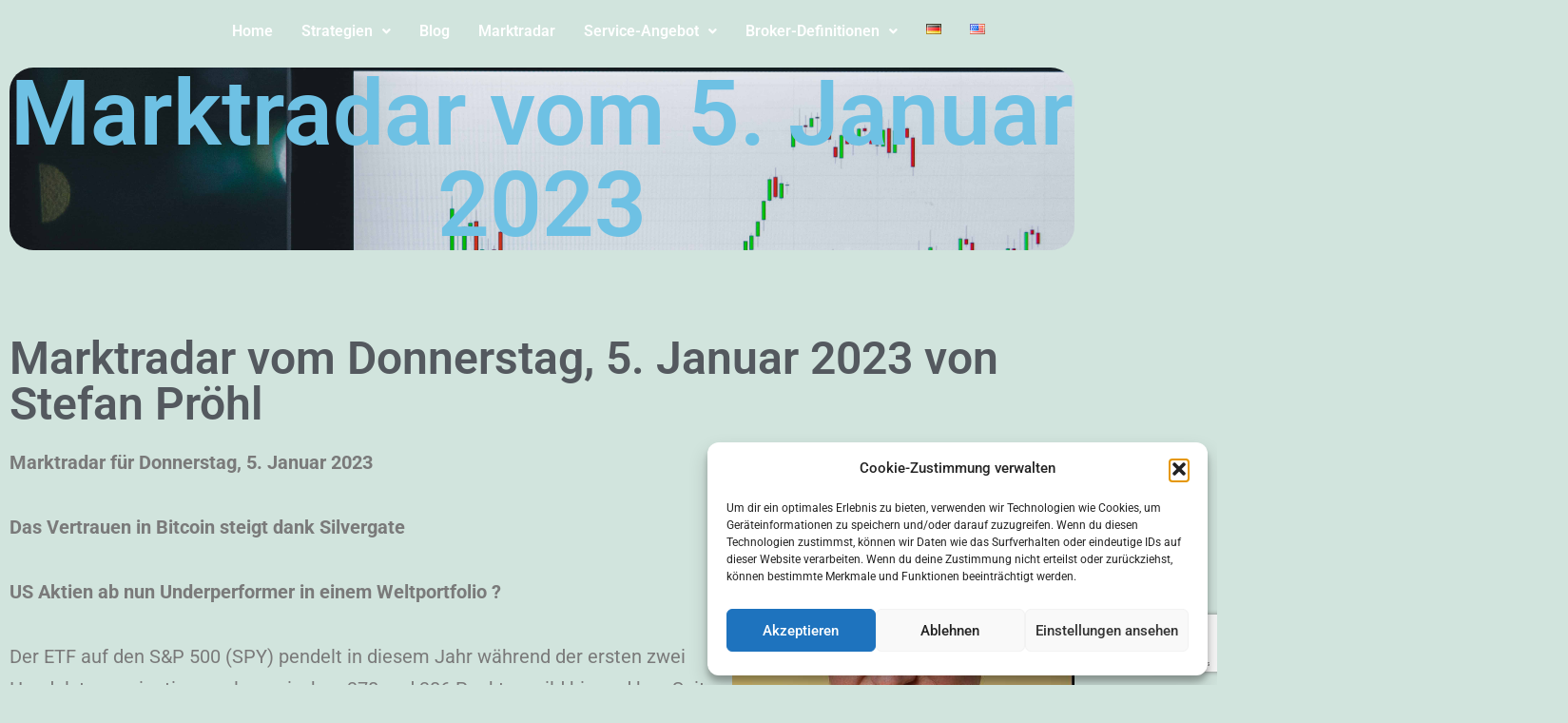

--- FILE ---
content_type: text/html; charset=UTF-8
request_url: https://season-trader.com/de/markt-radar/marktradar-5-januar-2023/
body_size: 28071
content:
<!DOCTYPE html>
<html lang="de-DE">
<head>
	<meta charset="UTF-8">
		<meta name='robots' content='index, follow, max-image-preview:large, max-snippet:-1, max-video-preview:-1' />

	<!-- This site is optimized with the Yoast SEO plugin v26.8 - https://yoast.com/product/yoast-seo-wordpress/ -->
	<title>Marktradar 5. Januar 2023 - Season-trader</title>
	<meta name="description" content="Der Marktradar Börse vom Donnerstag, 5. Januar. Eine Analyse zur Verfassung des Börsenmarktes von Stefan Pröhl. Was sehen wir unter dem Radar der großen US-Aktienindizes?" />
	<link rel="canonical" href="https://season-trader.com/de/markt-radar/marktradar-5-januar-2023/" />
	<meta property="og:locale" content="de_DE" />
	<meta property="og:type" content="article" />
	<meta property="og:title" content="Marktradar 5. Januar 2023 - Season-trader" />
	<meta property="og:description" content="Der Marktradar Börse vom Donnerstag, 5. Januar. Eine Analyse zur Verfassung des Börsenmarktes von Stefan Pröhl. Was sehen wir unter dem Radar der großen US-Aktienindizes?" />
	<meta property="og:url" content="https://season-trader.com/de/markt-radar/marktradar-5-januar-2023/" />
	<meta property="og:site_name" content="Season-trader" />
	<meta property="article:publisher" content="https://www.facebook.com/season.trader.9" />
	<meta property="article:published_time" content="2023-01-05T14:03:19+00:00" />
	<meta property="article:modified_time" content="2023-01-05T14:10:14+00:00" />
	<meta property="og:image" content="https://season-trader.com/wp-content/uploads/2022/01/Logo-Instagram-2-1500x1500.jpg" />
	<meta property="og:image:width" content="1500" />
	<meta property="og:image:height" content="1500" />
	<meta property="og:image:type" content="image/jpeg" />
	<meta name="author" content="Stefan Pröhl" />
	<meta name="twitter:card" content="summary_large_image" />
	<meta name="twitter:label1" content="Verfasst von" />
	<meta name="twitter:data1" content="Stefan Pröhl" />
	<meta name="twitter:label2" content="Geschätzte Lesezeit" />
	<meta name="twitter:data2" content="2 Minuten" />
	<script type="application/ld+json" class="yoast-schema-graph">{"@context":"https://schema.org","@graph":[{"@type":"Article","@id":"https://season-trader.com/de/markt-radar/marktradar-5-januar-2023/#article","isPartOf":{"@id":"https://season-trader.com/de/markt-radar/marktradar-5-januar-2023/"},"author":{"name":"Stefan Pröhl","@id":"https://season-trader.com/de/startseite/#/schema/person/0a02cbc081d1390a9819cae26b4dc13c"},"headline":"Marktradar 5. Januar 2023","datePublished":"2023-01-05T14:03:19+00:00","dateModified":"2023-01-05T14:10:14+00:00","mainEntityOfPage":{"@id":"https://season-trader.com/de/markt-radar/marktradar-5-januar-2023/"},"wordCount":1155,"commentCount":0,"publisher":{"@id":"https://season-trader.com/de/startseite/#organization"},"image":{"@id":"https://season-trader.com/de/markt-radar/marktradar-5-januar-2023/#primaryimage"},"thumbnailUrl":"https://season-trader.com/wp-content/uploads/2022/01/Logo-Instagram-2-1500x1500.jpg","keywords":["Börse","Investment","o’reilly automotive","Trading"],"articleSection":["Markt-Radar"],"inLanguage":"de","potentialAction":[{"@type":"CommentAction","name":"Comment","target":["https://season-trader.com/de/markt-radar/marktradar-5-januar-2023/#respond"]}]},{"@type":"WebPage","@id":"https://season-trader.com/de/markt-radar/marktradar-5-januar-2023/","url":"https://season-trader.com/de/markt-radar/marktradar-5-januar-2023/","name":"Marktradar 5. Januar 2023 - Season-trader","isPartOf":{"@id":"https://season-trader.com/de/startseite/#website"},"primaryImageOfPage":{"@id":"https://season-trader.com/de/markt-radar/marktradar-5-januar-2023/#primaryimage"},"image":{"@id":"https://season-trader.com/de/markt-radar/marktradar-5-januar-2023/#primaryimage"},"thumbnailUrl":"https://season-trader.com/wp-content/uploads/2022/01/Logo-Instagram-2-1500x1500.jpg","datePublished":"2023-01-05T14:03:19+00:00","dateModified":"2023-01-05T14:10:14+00:00","description":"Der Marktradar Börse vom Donnerstag, 5. Januar. Eine Analyse zur Verfassung des Börsenmarktes von Stefan Pröhl. Was sehen wir unter dem Radar der großen US-Aktienindizes?","breadcrumb":{"@id":"https://season-trader.com/de/markt-radar/marktradar-5-januar-2023/#breadcrumb"},"inLanguage":"de","potentialAction":[{"@type":"ReadAction","target":["https://season-trader.com/de/markt-radar/marktradar-5-januar-2023/"]}]},{"@type":"ImageObject","inLanguage":"de","@id":"https://season-trader.com/de/markt-radar/marktradar-5-januar-2023/#primaryimage","url":"https://season-trader.com/wp-content/uploads/2022/01/Logo-Instagram-2-1500x1500.jpg","contentUrl":"https://season-trader.com/wp-content/uploads/2022/01/Logo-Instagram-2-1500x1500.jpg","width":1500,"height":1500,"caption":"Marktradar"},{"@type":"BreadcrumbList","@id":"https://season-trader.com/de/markt-radar/marktradar-5-januar-2023/#breadcrumb","itemListElement":[{"@type":"ListItem","position":1,"name":"Startseite","item":"https://season-trader.com/de/startseite/"},{"@type":"ListItem","position":2,"name":"Marktradar 5. Januar 2023"}]},{"@type":"WebSite","@id":"https://season-trader.com/de/startseite/#website","url":"https://season-trader.com/de/startseite/","name":"Season-trader","description":"Ihre neue Gelddruckmaschine","publisher":{"@id":"https://season-trader.com/de/startseite/#organization"},"potentialAction":[{"@type":"SearchAction","target":{"@type":"EntryPoint","urlTemplate":"https://season-trader.com/de/startseite/?s={search_term_string}"},"query-input":{"@type":"PropertyValueSpecification","valueRequired":true,"valueName":"search_term_string"}}],"inLanguage":"de"},{"@type":"Organization","@id":"https://season-trader.com/de/startseite/#organization","name":"Thore Holger Klein Consulting","url":"https://season-trader.com/de/startseite/","logo":{"@type":"ImageObject","inLanguage":"de","@id":"https://season-trader.com/de/startseite/#/schema/logo/image/","url":"https://season-trader.com/wp-content/uploads/2021/03/Logo-Instagram-1500x1500.jpg","contentUrl":"https://season-trader.com/wp-content/uploads/2021/03/Logo-Instagram-1500x1500.jpg","width":1500,"height":1500,"caption":"Thore Holger Klein Consulting"},"image":{"@id":"https://season-trader.com/de/startseite/#/schema/logo/image/"},"sameAs":["https://www.facebook.com/season.trader.9","https://www.instagram.com/season_trader/"]},{"@type":"Person","@id":"https://season-trader.com/de/startseite/#/schema/person/0a02cbc081d1390a9819cae26b4dc13c","name":"Stefan Pröhl","image":{"@type":"ImageObject","inLanguage":"de","@id":"https://season-trader.com/de/startseite/#/schema/person/image/","url":"https://season-trader.com/wp-content/wphb-cache/gravatar/5ad/5ad03caffce898712397b42cce4e4f54x96.jpg","contentUrl":"https://season-trader.com/wp-content/wphb-cache/gravatar/5ad/5ad03caffce898712397b42cce4e4f54x96.jpg","caption":"Stefan Pröhl"},"url":"https://season-trader.com/de/author/stefan/"}]}</script>
	<!-- / Yoast SEO plugin. -->


<link rel='dns-prefetch' href='//www.googletagmanager.com' />
<link rel='dns-prefetch' href='//pagead2.googlesyndication.com' />
<link rel="alternate" type="application/rss+xml" title="Season-trader &raquo; Feed" href="https://season-trader.com/de/feed/" />
<link rel="alternate" type="application/rss+xml" title="Season-trader &raquo; Kommentar-Feed" href="https://season-trader.com/de/comments/feed/" />
<link rel="alternate" type="application/rss+xml" title="Season-trader &raquo; Marktradar 5. Januar 2023-Kommentar-Feed" href="https://season-trader.com/de/markt-radar/marktradar-5-januar-2023/feed/" />
<link rel="alternate" title="oEmbed (JSON)" type="application/json+oembed" href="https://season-trader.com/wp-json/oembed/1.0/embed?url=https%3A%2F%2Fseason-trader.com%2Fde%2Fmarkt-radar%2Fmarktradar-5-januar-2023%2F&#038;lang=de" />
<link rel="alternate" title="oEmbed (XML)" type="text/xml+oembed" href="https://season-trader.com/wp-json/oembed/1.0/embed?url=https%3A%2F%2Fseason-trader.com%2Fde%2Fmarkt-radar%2Fmarktradar-5-januar-2023%2F&#038;format=xml&#038;lang=de" />
		<style>
			.lazyload,
			.lazyloading {
				max-width: 100%;
			}
		</style>
		<link rel='stylesheet' id='elementor-post-12-css' href='https://season-trader.com/wp-content/uploads/elementor/css/post-12.css?ver=1769193190' media='all' />
<link rel='stylesheet' id='elementor-post-21613-css' href='https://season-trader.com/wp-content/uploads/elementor/css/post-21613.css?ver=1769195999' media='all' />
<link rel='stylesheet' id='elementor-post-31798-css' href='https://season-trader.com/wp-content/uploads/elementor/css/post-31798.css?ver=1769193677' media='all' />
<link rel='stylesheet' id='elementor-post-31772-css' href='https://season-trader.com/wp-content/uploads/elementor/css/post-31772.css?ver=1769193862' media='all' />
<style id='wp-img-auto-sizes-contain-inline-css'>
img:is([sizes=auto i],[sizes^="auto," i]){contain-intrinsic-size:3000px 1500px}
/*# sourceURL=wp-img-auto-sizes-contain-inline-css */
</style>
<link rel='stylesheet' id='hfe-widgets-style-css' href='https://season-trader.com/wp-content/uploads/hummingbird-assets/b9edec5b5c29810cf686a2bc758f62d1.css' media='all' />
<link rel='stylesheet' id='premium-addons-css' href='https://season-trader.com/wp-content/plugins/premium-addons-for-elementor/assets/frontend/min-css/premium-addons.min.css?ver=4.11.65' media='all' />
<style id='wp-emoji-styles-inline-css'>

	img.wp-smiley, img.emoji {
		display: inline !important;
		border: none !important;
		box-shadow: none !important;
		height: 1em !important;
		width: 1em !important;
		margin: 0 0.07em !important;
		vertical-align: -0.1em !important;
		background: none !important;
		padding: 0 !important;
	}
/*# sourceURL=wp-emoji-styles-inline-css */
</style>
<style id='classic-theme-styles-inline-css'>
/*! This file is auto-generated */
.wp-block-button__link{color:#fff;background-color:#32373c;border-radius:9999px;box-shadow:none;text-decoration:none;padding:calc(.667em + 2px) calc(1.333em + 2px);font-size:1.125em}.wp-block-file__button{background:#32373c;color:#fff;text-decoration:none}
/*# sourceURL=/wp-includes/css/classic-themes.min.css */
</style>
<style id='safe-svg-svg-icon-style-inline-css'>
.safe-svg-cover{text-align:center}.safe-svg-cover .safe-svg-inside{display:inline-block;max-width:100%}.safe-svg-cover svg{fill:currentColor;height:100%;max-height:100%;max-width:100%;width:100%}

/*# sourceURL=https://season-trader.com/wp-content/plugins/safe-svg/dist/safe-svg-block-frontend.css */
</style>
<link rel='stylesheet' id='wphb-1-css' href='https://season-trader.com/wp-content/uploads/hummingbird-assets/e59df44926ba6ec96bcfe90d0aea9521.css' media='all' />
<style id='global-styles-inline-css'>
:root{--wp--preset--aspect-ratio--square: 1;--wp--preset--aspect-ratio--4-3: 4/3;--wp--preset--aspect-ratio--3-4: 3/4;--wp--preset--aspect-ratio--3-2: 3/2;--wp--preset--aspect-ratio--2-3: 2/3;--wp--preset--aspect-ratio--16-9: 16/9;--wp--preset--aspect-ratio--9-16: 9/16;--wp--preset--color--black: #000000;--wp--preset--color--cyan-bluish-gray: #abb8c3;--wp--preset--color--white: #FFFFFF;--wp--preset--color--pale-pink: #f78da7;--wp--preset--color--vivid-red: #cf2e2e;--wp--preset--color--luminous-vivid-orange: #ff6900;--wp--preset--color--luminous-vivid-amber: #fcb900;--wp--preset--color--light-green-cyan: #7bdcb5;--wp--preset--color--vivid-green-cyan: #00d084;--wp--preset--color--pale-cyan-blue: #8ed1fc;--wp--preset--color--vivid-cyan-blue: #0693e3;--wp--preset--color--vivid-purple: #9b51e0;--wp--preset--color--dark-gray: #28303D;--wp--preset--color--gray: #39414D;--wp--preset--color--green: #D1E4DD;--wp--preset--color--blue: #D1DFE4;--wp--preset--color--purple: #D1D1E4;--wp--preset--color--red: #E4D1D1;--wp--preset--color--orange: #E4DAD1;--wp--preset--color--yellow: #EEEADD;--wp--preset--gradient--vivid-cyan-blue-to-vivid-purple: linear-gradient(135deg,rgb(6,147,227) 0%,rgb(155,81,224) 100%);--wp--preset--gradient--light-green-cyan-to-vivid-green-cyan: linear-gradient(135deg,rgb(122,220,180) 0%,rgb(0,208,130) 100%);--wp--preset--gradient--luminous-vivid-amber-to-luminous-vivid-orange: linear-gradient(135deg,rgb(252,185,0) 0%,rgb(255,105,0) 100%);--wp--preset--gradient--luminous-vivid-orange-to-vivid-red: linear-gradient(135deg,rgb(255,105,0) 0%,rgb(207,46,46) 100%);--wp--preset--gradient--very-light-gray-to-cyan-bluish-gray: linear-gradient(135deg,rgb(238,238,238) 0%,rgb(169,184,195) 100%);--wp--preset--gradient--cool-to-warm-spectrum: linear-gradient(135deg,rgb(74,234,220) 0%,rgb(151,120,209) 20%,rgb(207,42,186) 40%,rgb(238,44,130) 60%,rgb(251,105,98) 80%,rgb(254,248,76) 100%);--wp--preset--gradient--blush-light-purple: linear-gradient(135deg,rgb(255,206,236) 0%,rgb(152,150,240) 100%);--wp--preset--gradient--blush-bordeaux: linear-gradient(135deg,rgb(254,205,165) 0%,rgb(254,45,45) 50%,rgb(107,0,62) 100%);--wp--preset--gradient--luminous-dusk: linear-gradient(135deg,rgb(255,203,112) 0%,rgb(199,81,192) 50%,rgb(65,88,208) 100%);--wp--preset--gradient--pale-ocean: linear-gradient(135deg,rgb(255,245,203) 0%,rgb(182,227,212) 50%,rgb(51,167,181) 100%);--wp--preset--gradient--electric-grass: linear-gradient(135deg,rgb(202,248,128) 0%,rgb(113,206,126) 100%);--wp--preset--gradient--midnight: linear-gradient(135deg,rgb(2,3,129) 0%,rgb(40,116,252) 100%);--wp--preset--gradient--purple-to-yellow: linear-gradient(160deg, #D1D1E4 0%, #EEEADD 100%);--wp--preset--gradient--yellow-to-purple: linear-gradient(160deg, #EEEADD 0%, #D1D1E4 100%);--wp--preset--gradient--green-to-yellow: linear-gradient(160deg, #D1E4DD 0%, #EEEADD 100%);--wp--preset--gradient--yellow-to-green: linear-gradient(160deg, #EEEADD 0%, #D1E4DD 100%);--wp--preset--gradient--red-to-yellow: linear-gradient(160deg, #E4D1D1 0%, #EEEADD 100%);--wp--preset--gradient--yellow-to-red: linear-gradient(160deg, #EEEADD 0%, #E4D1D1 100%);--wp--preset--gradient--purple-to-red: linear-gradient(160deg, #D1D1E4 0%, #E4D1D1 100%);--wp--preset--gradient--red-to-purple: linear-gradient(160deg, #E4D1D1 0%, #D1D1E4 100%);--wp--preset--font-size--small: 18px;--wp--preset--font-size--medium: 20px;--wp--preset--font-size--large: 24px;--wp--preset--font-size--x-large: 42px;--wp--preset--font-size--extra-small: 16px;--wp--preset--font-size--normal: 20px;--wp--preset--font-size--extra-large: 40px;--wp--preset--font-size--huge: 96px;--wp--preset--font-size--gigantic: 144px;--wp--preset--spacing--20: 0.44rem;--wp--preset--spacing--30: 0.67rem;--wp--preset--spacing--40: 1rem;--wp--preset--spacing--50: 1.5rem;--wp--preset--spacing--60: 2.25rem;--wp--preset--spacing--70: 3.38rem;--wp--preset--spacing--80: 5.06rem;--wp--preset--shadow--natural: 6px 6px 9px rgba(0, 0, 0, 0.2);--wp--preset--shadow--deep: 12px 12px 50px rgba(0, 0, 0, 0.4);--wp--preset--shadow--sharp: 6px 6px 0px rgba(0, 0, 0, 0.2);--wp--preset--shadow--outlined: 6px 6px 0px -3px rgb(255, 255, 255), 6px 6px rgb(0, 0, 0);--wp--preset--shadow--crisp: 6px 6px 0px rgb(0, 0, 0);}:where(.is-layout-flex){gap: 0.5em;}:where(.is-layout-grid){gap: 0.5em;}body .is-layout-flex{display: flex;}.is-layout-flex{flex-wrap: wrap;align-items: center;}.is-layout-flex > :is(*, div){margin: 0;}body .is-layout-grid{display: grid;}.is-layout-grid > :is(*, div){margin: 0;}:where(.wp-block-columns.is-layout-flex){gap: 2em;}:where(.wp-block-columns.is-layout-grid){gap: 2em;}:where(.wp-block-post-template.is-layout-flex){gap: 1.25em;}:where(.wp-block-post-template.is-layout-grid){gap: 1.25em;}.has-black-color{color: var(--wp--preset--color--black) !important;}.has-cyan-bluish-gray-color{color: var(--wp--preset--color--cyan-bluish-gray) !important;}.has-white-color{color: var(--wp--preset--color--white) !important;}.has-pale-pink-color{color: var(--wp--preset--color--pale-pink) !important;}.has-vivid-red-color{color: var(--wp--preset--color--vivid-red) !important;}.has-luminous-vivid-orange-color{color: var(--wp--preset--color--luminous-vivid-orange) !important;}.has-luminous-vivid-amber-color{color: var(--wp--preset--color--luminous-vivid-amber) !important;}.has-light-green-cyan-color{color: var(--wp--preset--color--light-green-cyan) !important;}.has-vivid-green-cyan-color{color: var(--wp--preset--color--vivid-green-cyan) !important;}.has-pale-cyan-blue-color{color: var(--wp--preset--color--pale-cyan-blue) !important;}.has-vivid-cyan-blue-color{color: var(--wp--preset--color--vivid-cyan-blue) !important;}.has-vivid-purple-color{color: var(--wp--preset--color--vivid-purple) !important;}.has-black-background-color{background-color: var(--wp--preset--color--black) !important;}.has-cyan-bluish-gray-background-color{background-color: var(--wp--preset--color--cyan-bluish-gray) !important;}.has-white-background-color{background-color: var(--wp--preset--color--white) !important;}.has-pale-pink-background-color{background-color: var(--wp--preset--color--pale-pink) !important;}.has-vivid-red-background-color{background-color: var(--wp--preset--color--vivid-red) !important;}.has-luminous-vivid-orange-background-color{background-color: var(--wp--preset--color--luminous-vivid-orange) !important;}.has-luminous-vivid-amber-background-color{background-color: var(--wp--preset--color--luminous-vivid-amber) !important;}.has-light-green-cyan-background-color{background-color: var(--wp--preset--color--light-green-cyan) !important;}.has-vivid-green-cyan-background-color{background-color: var(--wp--preset--color--vivid-green-cyan) !important;}.has-pale-cyan-blue-background-color{background-color: var(--wp--preset--color--pale-cyan-blue) !important;}.has-vivid-cyan-blue-background-color{background-color: var(--wp--preset--color--vivid-cyan-blue) !important;}.has-vivid-purple-background-color{background-color: var(--wp--preset--color--vivid-purple) !important;}.has-black-border-color{border-color: var(--wp--preset--color--black) !important;}.has-cyan-bluish-gray-border-color{border-color: var(--wp--preset--color--cyan-bluish-gray) !important;}.has-white-border-color{border-color: var(--wp--preset--color--white) !important;}.has-pale-pink-border-color{border-color: var(--wp--preset--color--pale-pink) !important;}.has-vivid-red-border-color{border-color: var(--wp--preset--color--vivid-red) !important;}.has-luminous-vivid-orange-border-color{border-color: var(--wp--preset--color--luminous-vivid-orange) !important;}.has-luminous-vivid-amber-border-color{border-color: var(--wp--preset--color--luminous-vivid-amber) !important;}.has-light-green-cyan-border-color{border-color: var(--wp--preset--color--light-green-cyan) !important;}.has-vivid-green-cyan-border-color{border-color: var(--wp--preset--color--vivid-green-cyan) !important;}.has-pale-cyan-blue-border-color{border-color: var(--wp--preset--color--pale-cyan-blue) !important;}.has-vivid-cyan-blue-border-color{border-color: var(--wp--preset--color--vivid-cyan-blue) !important;}.has-vivid-purple-border-color{border-color: var(--wp--preset--color--vivid-purple) !important;}.has-vivid-cyan-blue-to-vivid-purple-gradient-background{background: var(--wp--preset--gradient--vivid-cyan-blue-to-vivid-purple) !important;}.has-light-green-cyan-to-vivid-green-cyan-gradient-background{background: var(--wp--preset--gradient--light-green-cyan-to-vivid-green-cyan) !important;}.has-luminous-vivid-amber-to-luminous-vivid-orange-gradient-background{background: var(--wp--preset--gradient--luminous-vivid-amber-to-luminous-vivid-orange) !important;}.has-luminous-vivid-orange-to-vivid-red-gradient-background{background: var(--wp--preset--gradient--luminous-vivid-orange-to-vivid-red) !important;}.has-very-light-gray-to-cyan-bluish-gray-gradient-background{background: var(--wp--preset--gradient--very-light-gray-to-cyan-bluish-gray) !important;}.has-cool-to-warm-spectrum-gradient-background{background: var(--wp--preset--gradient--cool-to-warm-spectrum) !important;}.has-blush-light-purple-gradient-background{background: var(--wp--preset--gradient--blush-light-purple) !important;}.has-blush-bordeaux-gradient-background{background: var(--wp--preset--gradient--blush-bordeaux) !important;}.has-luminous-dusk-gradient-background{background: var(--wp--preset--gradient--luminous-dusk) !important;}.has-pale-ocean-gradient-background{background: var(--wp--preset--gradient--pale-ocean) !important;}.has-electric-grass-gradient-background{background: var(--wp--preset--gradient--electric-grass) !important;}.has-midnight-gradient-background{background: var(--wp--preset--gradient--midnight) !important;}.has-small-font-size{font-size: var(--wp--preset--font-size--small) !important;}.has-medium-font-size{font-size: var(--wp--preset--font-size--medium) !important;}.has-large-font-size{font-size: var(--wp--preset--font-size--large) !important;}.has-x-large-font-size{font-size: var(--wp--preset--font-size--x-large) !important;}
:where(.wp-block-post-template.is-layout-flex){gap: 1.25em;}:where(.wp-block-post-template.is-layout-grid){gap: 1.25em;}
:where(.wp-block-term-template.is-layout-flex){gap: 1.25em;}:where(.wp-block-term-template.is-layout-grid){gap: 1.25em;}
:where(.wp-block-columns.is-layout-flex){gap: 2em;}:where(.wp-block-columns.is-layout-grid){gap: 2em;}
:root :where(.wp-block-pullquote){font-size: 1.5em;line-height: 1.6;}
/*# sourceURL=global-styles-inline-css */
</style>
<link rel='stylesheet' id='edd-styles-css' href='https://season-trader.com/wp-content/plugins/easy-digital-downloads/assets/build/css/frontend/edd.min.css?ver=3.6.4' media='all' />
<link rel='stylesheet' id='cmplz-general-css' href='https://season-trader.com/wp-content/plugins/complianz-gdpr/assets/css/cookieblocker.min.css?ver=1765909722' media='all' />
<link rel='stylesheet' id='hfe-style-css' href='https://season-trader.com/wp-content/uploads/hummingbird-assets/111fd5bb2490564d4f2aa41e44e11579.css' media='all' />
<link rel='stylesheet' id='elementor-frontend-css' href='https://season-trader.com/wp-content/plugins/elementor/assets/css/frontend.min.css?ver=3.34.2' media='all' />
<link rel='stylesheet' id='wphb-2-css' href='https://season-trader.com/wp-content/uploads/hummingbird-assets/5661f6a74ce5213950c49bbd5d212a7b.css' media='all' />
<link rel='stylesheet' id='twenty-twenty-one-style-css' href='https://season-trader.com/wp-content/uploads/hummingbird-assets/6e0a7095af9ea28eb9e684d150e08a74.css' media='all' />
<style id='twenty-twenty-one-style-inline-css'>
@supports (-webkit-appearance: none) or (-moz-appearance: none) {
				div.wpforms-container-full .wpforms-form input[type=checkbox] {
					-webkit-appearance: checkbox;
					-moz-appearance: checkbox;
				}
				div.wpforms-container-full .wpforms-form input[type=radio] {
					-webkit-appearance: radio;
					-moz-appearance: radio;
				}
				div.wpforms-container-full .wpforms-form input[type=checkbox]:after,
				div.wpforms-container-full .wpforms-form input[type=radio]:after {
					content: none;
				}
			}
div.wpforms-container-full form.wpforms-form select {
				background-image: url("data:image/svg+xml;utf8,<svg xmlns='http://www.w3.org/2000/svg' width='10' height='10' fill='%2328303d'><polygon points='0,0 10,0 5,5'/></svg>");
				background-repeat: no-repeat;
				background-position: right var(--form--spacing-unit) top 60%;
				padding-right: calc(var(--form--spacing-unit) * 2.5);
			}
/*# sourceURL=twenty-twenty-one-style-inline-css */
</style>
<link rel='stylesheet' id='twenty-twenty-one-print-style-css' href='https://season-trader.com/wp-content/uploads/hummingbird-assets/d8dab4fb5434618ca05e2df756533331.css' media='print' />
<link rel='stylesheet' id='wphb-3-css' href='https://season-trader.com/wp-content/uploads/hummingbird-assets/a3df080091382477312ab98fb09fdc57.css' media='all' />
<script src="https://season-trader.com/wp-content/uploads/hummingbird-assets/418d9253bda83cf917f6169f40ad0d88.js" id="wphb-4-js"></script>
<script id="jquery-js-after">
!function($){"use strict";$(document).ready(function(){$(this).scrollTop()>100&&$(".hfe-scroll-to-top-wrap").removeClass("hfe-scroll-to-top-hide"),$(window).scroll(function(){$(this).scrollTop()<100?$(".hfe-scroll-to-top-wrap").fadeOut(300):$(".hfe-scroll-to-top-wrap").fadeIn(300)}),$(".hfe-scroll-to-top-wrap").on("click",function(){$("html, body").animate({scrollTop:0},300);return!1})})}(jQuery);
!function($){'use strict';$(document).ready(function(){var bar=$('.hfe-reading-progress-bar');if(!bar.length)return;$(window).on('scroll',function(){var s=$(window).scrollTop(),d=$(document).height()-$(window).height(),p=d? s/d*100:0;bar.css('width',p+'%')});});}(jQuery);
//# sourceURL=jquery-js-after
</script>
<script id="twenty-twenty-one-ie11-polyfills-js-after">
( Element.prototype.matches && Element.prototype.closest && window.NodeList && NodeList.prototype.forEach ) || document.write( '<script src="https://season-trader.com/wp-content/themes/twentytwentyone/assets/js/polyfills.js?ver=1.1.1613846757"></scr' + 'ipt>' );
//# sourceURL=twenty-twenty-one-ie11-polyfills-js-after
</script>
<script src="https://season-trader.com/wp-content/uploads/hummingbird-assets/7764590f365b70cf8fb858213ae10d50.js" id="twenty-twenty-one-primary-navigation-script-js"></script>

<!-- Google Tag (gtac.js) durch Site-Kit hinzugefügt -->
<!-- Von Site Kit hinzugefügtes Google-Analytics-Snippet -->
<script src="https://www.googletagmanager.com/gtag/js?id=GT-WRCTKRV" id="google_gtagjs-js" async></script>
<script id="google_gtagjs-js-after">
window.dataLayer = window.dataLayer || [];function gtag(){dataLayer.push(arguments);}
gtag("set","linker",{"domains":["season-trader.com"]});
gtag("js", new Date());
gtag("set", "developer_id.dZTNiMT", true);
gtag("config", "GT-WRCTKRV");
//# sourceURL=google_gtagjs-js-after
</script>
<link rel="https://api.w.org/" href="https://season-trader.com/wp-json/" /><link rel="alternate" title="JSON" type="application/json" href="https://season-trader.com/wp-json/wp/v2/posts/21613" /><link rel="EditURI" type="application/rsd+xml" title="RSD" href="https://season-trader.com/xmlrpc.php?rsd" />
<meta name="generator" content="WordPress 6.9" />
<link rel='shortlink' href='https://season-trader.com/?p=21613' />
<meta name="generator" content="Site Kit by Google 1.170.0" /><meta name="generator" content="Easy Digital Downloads v3.6.4" />
			<style>.cmplz-hidden {
					display: none !important;
				}</style>		<script>
			document.documentElement.className = document.documentElement.className.replace('no-js', 'js');
		</script>
				<style>
			.no-js img.lazyload {
				display: none;
			}

			figure.wp-block-image img.lazyloading {
				min-width: 150px;
			}

			.lazyload,
			.lazyloading {
				--smush-placeholder-width: 100px;
				--smush-placeholder-aspect-ratio: 1/1;
				width: var(--smush-image-width, var(--smush-placeholder-width)) !important;
				aspect-ratio: var(--smush-image-aspect-ratio, var(--smush-placeholder-aspect-ratio)) !important;
			}

						.lazyload, .lazyloading {
				opacity: 0;
			}

			.lazyloaded {
				opacity: 1;
				transition: opacity 400ms;
				transition-delay: 0ms;
			}

					</style>
		<link rel="pingback" href="https://season-trader.com/xmlrpc.php">
<!-- Durch Site Kit hinzugefügte Google AdSense Metatags -->
<meta name="google-adsense-platform-account" content="ca-host-pub-2644536267352236">
<meta name="google-adsense-platform-domain" content="sitekit.withgoogle.com">
<!-- Beende durch Site Kit hinzugefügte Google AdSense Metatags -->
<meta name="generator" content="Elementor 3.34.2; features: e_font_icon_svg, additional_custom_breakpoints; settings: css_print_method-external, google_font-enabled, font_display-auto">
<style>.recentcomments a{display:inline !important;padding:0 !important;margin:0 !important;}</style>			<style>
				.e-con.e-parent:nth-of-type(n+4):not(.e-lazyloaded):not(.e-no-lazyload),
				.e-con.e-parent:nth-of-type(n+4):not(.e-lazyloaded):not(.e-no-lazyload) * {
					background-image: none !important;
				}
				@media screen and (max-height: 1024px) {
					.e-con.e-parent:nth-of-type(n+3):not(.e-lazyloaded):not(.e-no-lazyload),
					.e-con.e-parent:nth-of-type(n+3):not(.e-lazyloaded):not(.e-no-lazyload) * {
						background-image: none !important;
					}
				}
				@media screen and (max-height: 640px) {
					.e-con.e-parent:nth-of-type(n+2):not(.e-lazyloaded):not(.e-no-lazyload),
					.e-con.e-parent:nth-of-type(n+2):not(.e-lazyloaded):not(.e-no-lazyload) * {
						background-image: none !important;
					}
				}
			</style>
			
<!-- Von Site Kit hinzugefügtes Google-AdSense-Snippet -->
<script async src="https://pagead2.googlesyndication.com/pagead/js/adsbygoogle.js?client=ca-pub-2070042025592260&amp;host=ca-host-pub-2644536267352236" crossorigin="anonymous"></script>

<!-- Ende des von Site Kit hinzugefügten Google-AdSense-Snippets -->
<link rel="icon" href="https://season-trader.com/wp-content/uploads/2020/12/season-trader-favicon-150x150.png" sizes="32x32" />
<link rel="icon" href="https://season-trader.com/wp-content/uploads/2020/12/season-trader-favicon-300x300.png" sizes="192x192" />
<link rel="apple-touch-icon" href="https://season-trader.com/wp-content/uploads/2020/12/season-trader-favicon-300x300.png" />
<meta name="msapplication-TileImage" content="https://season-trader.com/wp-content/uploads/2020/12/season-trader-favicon-300x300.png" />
		<style id="wp-custom-css">
			.sub-menu-toggle {display:none;}
#edd_download_1758,
#edd_download_1771,
#edd_download_1773
{
	width:100%;
	text-align: center;
}
		</style>
						<style type="text/css" id="c4wp-checkout-css">
					.woocommerce-checkout .c4wp_captcha_field {
						margin-bottom: 10px;
						margin-top: 15px;
						position: relative;
						display: inline-block;
					}
				</style>
								<style type="text/css" id="c4wp-v3-lp-form-css">
					.login #login, .login #lostpasswordform {
						min-width: 350px !important;
					}
					.wpforms-field-c4wp iframe {
						width: 100% !important;
					}
				</style>
							<style type="text/css" id="c4wp-v3-lp-form-css">
				.login #login, .login #lostpasswordform {
					min-width: 350px !important;
				}
				.wpforms-field-c4wp iframe {
					width: 100% !important;
				}
			</style>
				<meta name="viewport" content="width=device-width, initial-scale=1.0, viewport-fit=cover" /></head>
<body data-rsssl=1 data-cmplz=1 class="wp-singular post-template post-template-elementor_canvas single single-post postid-21613 single-format-standard wp-embed-responsive wp-theme-twentytwentyone wp-child-theme-twentytwentyone-child edd-js-none ehf-header ehf-footer ehf-template-twentytwentyone ehf-stylesheet-twentytwentyone-child is-light-theme no-js singular has-main-navigation elementor-default elementor-template-canvas elementor-kit-12 elementor-page elementor-page-21613">
		<style>.edd-js-none .edd-has-js, .edd-js .edd-no-js, body.edd-js input.edd-no-js { display: none; }</style>
	<script>/* <![CDATA[ */(function(){var c = document.body.classList;c.remove('edd-js-none');c.add('edd-js');})();/* ]]> */</script>
			<header id="masthead" itemscope="itemscope" itemtype="https://schema.org/WPHeader">
			<p class="main-title bhf-hidden" itemprop="headline"><a href="https://season-trader.com" title="Season-trader" rel="home">Season-trader</a></p>
					<div data-elementor-type="wp-post" data-elementor-id="31798" class="elementor elementor-31798">
						<section class="elementor-section elementor-top-section elementor-element elementor-element-7d75d1f9 elementor-section-full_width elementor-section-height-min-height elementor-section-height-default elementor-section-items-middle" data-id="7d75d1f9" data-element_type="section">
						<div class="elementor-container elementor-column-gap-default">
					<div class="elementor-column elementor-col-100 elementor-top-column elementor-element elementor-element-b86f185" data-id="b86f185" data-element_type="column">
			<div class="elementor-widget-wrap elementor-element-populated">
						<section class="elementor-section elementor-inner-section elementor-element elementor-element-4a572bbc elementor-section-boxed elementor-section-height-default elementor-section-height-default" data-id="4a572bbc" data-element_type="section" data-settings="{&quot;background_background&quot;:&quot;classic&quot;}">
						<div class="elementor-container elementor-column-gap-default">
					<div class="elementor-column elementor-col-100 elementor-inner-column elementor-element elementor-element-5a591d01" data-id="5a591d01" data-element_type="column">
			<div class="elementor-widget-wrap elementor-element-populated">
						<div class="elementor-element elementor-element-d6a4163 hfe-nav-menu__align-center hfe-link-redirect-self_link hfe-nav-menu__breakpoint-mobile hfe-submenu-icon-arrow hfe-submenu-animation-none elementor-invisible elementor-widget elementor-widget-navigation-menu" data-id="d6a4163" data-element_type="widget" data-settings="{&quot;dropdown_border_radius&quot;:{&quot;unit&quot;:&quot;px&quot;,&quot;top&quot;:&quot;10&quot;,&quot;right&quot;:&quot;10&quot;,&quot;bottom&quot;:&quot;10&quot;,&quot;left&quot;:&quot;10&quot;,&quot;isLinked&quot;:true},&quot;_animation&quot;:&quot;fadeIn&quot;,&quot;toggle_border_radius_mobile&quot;:{&quot;unit&quot;:&quot;px&quot;,&quot;size&quot;:5,&quot;sizes&quot;:[]},&quot;toggle_size&quot;:{&quot;unit&quot;:&quot;px&quot;,&quot;size&quot;:100,&quot;sizes&quot;:[]},&quot;padding_vertical_menu_item_mobile&quot;:{&quot;unit&quot;:&quot;px&quot;,&quot;size&quot;:0,&quot;sizes&quot;:[]},&quot;menu_space_between_mobile&quot;:{&quot;unit&quot;:&quot;px&quot;,&quot;size&quot;:0,&quot;sizes&quot;:[]},&quot;toggle_size_mobile&quot;:{&quot;unit&quot;:&quot;px&quot;,&quot;size&quot;:26,&quot;sizes&quot;:[]},&quot;padding_horizontal_menu_item&quot;:{&quot;unit&quot;:&quot;px&quot;,&quot;size&quot;:15,&quot;sizes&quot;:[]},&quot;padding_horizontal_menu_item_tablet&quot;:{&quot;unit&quot;:&quot;px&quot;,&quot;size&quot;:&quot;&quot;,&quot;sizes&quot;:[]},&quot;padding_horizontal_menu_item_mobile&quot;:{&quot;unit&quot;:&quot;px&quot;,&quot;size&quot;:&quot;&quot;,&quot;sizes&quot;:[]},&quot;padding_vertical_menu_item&quot;:{&quot;unit&quot;:&quot;px&quot;,&quot;size&quot;:15,&quot;sizes&quot;:[]},&quot;padding_vertical_menu_item_tablet&quot;:{&quot;unit&quot;:&quot;px&quot;,&quot;size&quot;:&quot;&quot;,&quot;sizes&quot;:[]},&quot;menu_space_between&quot;:{&quot;unit&quot;:&quot;px&quot;,&quot;size&quot;:&quot;&quot;,&quot;sizes&quot;:[]},&quot;menu_space_between_tablet&quot;:{&quot;unit&quot;:&quot;px&quot;,&quot;size&quot;:&quot;&quot;,&quot;sizes&quot;:[]},&quot;menu_row_space&quot;:{&quot;unit&quot;:&quot;px&quot;,&quot;size&quot;:&quot;&quot;,&quot;sizes&quot;:[]},&quot;menu_row_space_tablet&quot;:{&quot;unit&quot;:&quot;px&quot;,&quot;size&quot;:&quot;&quot;,&quot;sizes&quot;:[]},&quot;menu_row_space_mobile&quot;:{&quot;unit&quot;:&quot;px&quot;,&quot;size&quot;:&quot;&quot;,&quot;sizes&quot;:[]},&quot;dropdown_border_radius_tablet&quot;:{&quot;unit&quot;:&quot;px&quot;,&quot;top&quot;:&quot;&quot;,&quot;right&quot;:&quot;&quot;,&quot;bottom&quot;:&quot;&quot;,&quot;left&quot;:&quot;&quot;,&quot;isLinked&quot;:true},&quot;dropdown_border_radius_mobile&quot;:{&quot;unit&quot;:&quot;px&quot;,&quot;top&quot;:&quot;&quot;,&quot;right&quot;:&quot;&quot;,&quot;bottom&quot;:&quot;&quot;,&quot;left&quot;:&quot;&quot;,&quot;isLinked&quot;:true},&quot;width_dropdown_item&quot;:{&quot;unit&quot;:&quot;px&quot;,&quot;size&quot;:&quot;220&quot;,&quot;sizes&quot;:[]},&quot;width_dropdown_item_tablet&quot;:{&quot;unit&quot;:&quot;px&quot;,&quot;size&quot;:&quot;&quot;,&quot;sizes&quot;:[]},&quot;width_dropdown_item_mobile&quot;:{&quot;unit&quot;:&quot;px&quot;,&quot;size&quot;:&quot;&quot;,&quot;sizes&quot;:[]},&quot;padding_horizontal_dropdown_item&quot;:{&quot;unit&quot;:&quot;px&quot;,&quot;size&quot;:&quot;&quot;,&quot;sizes&quot;:[]},&quot;padding_horizontal_dropdown_item_tablet&quot;:{&quot;unit&quot;:&quot;px&quot;,&quot;size&quot;:&quot;&quot;,&quot;sizes&quot;:[]},&quot;padding_horizontal_dropdown_item_mobile&quot;:{&quot;unit&quot;:&quot;px&quot;,&quot;size&quot;:&quot;&quot;,&quot;sizes&quot;:[]},&quot;padding_vertical_dropdown_item&quot;:{&quot;unit&quot;:&quot;px&quot;,&quot;size&quot;:15,&quot;sizes&quot;:[]},&quot;padding_vertical_dropdown_item_tablet&quot;:{&quot;unit&quot;:&quot;px&quot;,&quot;size&quot;:&quot;&quot;,&quot;sizes&quot;:[]},&quot;padding_vertical_dropdown_item_mobile&quot;:{&quot;unit&quot;:&quot;px&quot;,&quot;size&quot;:&quot;&quot;,&quot;sizes&quot;:[]},&quot;distance_from_menu&quot;:{&quot;unit&quot;:&quot;px&quot;,&quot;size&quot;:&quot;&quot;,&quot;sizes&quot;:[]},&quot;distance_from_menu_tablet&quot;:{&quot;unit&quot;:&quot;px&quot;,&quot;size&quot;:&quot;&quot;,&quot;sizes&quot;:[]},&quot;distance_from_menu_mobile&quot;:{&quot;unit&quot;:&quot;px&quot;,&quot;size&quot;:&quot;&quot;,&quot;sizes&quot;:[]},&quot;toggle_size_tablet&quot;:{&quot;unit&quot;:&quot;px&quot;,&quot;size&quot;:&quot;&quot;,&quot;sizes&quot;:[]},&quot;toggle_border_width&quot;:{&quot;unit&quot;:&quot;px&quot;,&quot;size&quot;:&quot;&quot;,&quot;sizes&quot;:[]},&quot;toggle_border_width_tablet&quot;:{&quot;unit&quot;:&quot;px&quot;,&quot;size&quot;:&quot;&quot;,&quot;sizes&quot;:[]},&quot;toggle_border_width_mobile&quot;:{&quot;unit&quot;:&quot;px&quot;,&quot;size&quot;:&quot;&quot;,&quot;sizes&quot;:[]},&quot;toggle_border_radius&quot;:{&quot;unit&quot;:&quot;px&quot;,&quot;size&quot;:&quot;&quot;,&quot;sizes&quot;:[]},&quot;toggle_border_radius_tablet&quot;:{&quot;unit&quot;:&quot;px&quot;,&quot;size&quot;:&quot;&quot;,&quot;sizes&quot;:[]}}" data-widget_type="navigation-menu.default">
				<div class="elementor-widget-container">
								<div class="hfe-nav-menu hfe-layout-horizontal hfe-nav-menu-layout horizontal hfe-pointer__none" data-layout="horizontal">
				<div role="button" class="hfe-nav-menu__toggle elementor-clickable" tabindex="0" aria-label="Menu Toggle">
					<span class="screen-reader-text">Menü</span>
					<div class="hfe-nav-menu-icon">
						<svg aria-hidden="true"  class="e-font-icon-svg e-fas-align-justify" viewBox="0 0 448 512" xmlns="http://www.w3.org/2000/svg"><path d="M432 416H16a16 16 0 0 0-16 16v32a16 16 0 0 0 16 16h416a16 16 0 0 0 16-16v-32a16 16 0 0 0-16-16zm0-128H16a16 16 0 0 0-16 16v32a16 16 0 0 0 16 16h416a16 16 0 0 0 16-16v-32a16 16 0 0 0-16-16zm0-128H16a16 16 0 0 0-16 16v32a16 16 0 0 0 16 16h416a16 16 0 0 0 16-16v-32a16 16 0 0 0-16-16zm0-128H16A16 16 0 0 0 0 48v32a16 16 0 0 0 16 16h416a16 16 0 0 0 16-16V48a16 16 0 0 0-16-16z"></path></svg>					</div>
				</div>
				<nav class="hfe-nav-menu__layout-horizontal hfe-nav-menu__submenu-arrow" data-toggle-icon="&lt;svg aria-hidden=&quot;true&quot; tabindex=&quot;0&quot; class=&quot;e-font-icon-svg e-fas-align-justify&quot; viewBox=&quot;0 0 448 512&quot; xmlns=&quot;http://www.w3.org/2000/svg&quot;&gt;&lt;path d=&quot;M432 416H16a16 16 0 0 0-16 16v32a16 16 0 0 0 16 16h416a16 16 0 0 0 16-16v-32a16 16 0 0 0-16-16zm0-128H16a16 16 0 0 0-16 16v32a16 16 0 0 0 16 16h416a16 16 0 0 0 16-16v-32a16 16 0 0 0-16-16zm0-128H16a16 16 0 0 0-16 16v32a16 16 0 0 0 16 16h416a16 16 0 0 0 16-16v-32a16 16 0 0 0-16-16zm0-128H16A16 16 0 0 0 0 48v32a16 16 0 0 0 16 16h416a16 16 0 0 0 16-16V48a16 16 0 0 0-16-16z&quot;&gt;&lt;/path&gt;&lt;/svg&gt;" data-close-icon="&lt;svg aria-hidden=&quot;true&quot; tabindex=&quot;0&quot; class=&quot;e-font-icon-svg e-far-window-close&quot; viewBox=&quot;0 0 512 512&quot; xmlns=&quot;http://www.w3.org/2000/svg&quot;&gt;&lt;path d=&quot;M464 32H48C21.5 32 0 53.5 0 80v352c0 26.5 21.5 48 48 48h416c26.5 0 48-21.5 48-48V80c0-26.5-21.5-48-48-48zm0 394c0 3.3-2.7 6-6 6H54c-3.3 0-6-2.7-6-6V86c0-3.3 2.7-6 6-6h404c3.3 0 6 2.7 6 6v340zM356.5 194.6L295.1 256l61.4 61.4c4.6 4.6 4.6 12.1 0 16.8l-22.3 22.3c-4.6 4.6-12.1 4.6-16.8 0L256 295.1l-61.4 61.4c-4.6 4.6-12.1 4.6-16.8 0l-22.3-22.3c-4.6-4.6-4.6-12.1 0-16.8l61.4-61.4-61.4-61.4c-4.6-4.6-4.6-12.1 0-16.8l22.3-22.3c4.6-4.6 12.1-4.6 16.8 0l61.4 61.4 61.4-61.4c4.6-4.6 12.1-4.6 16.8 0l22.3 22.3c4.7 4.6 4.7 12.1 0 16.8z&quot;&gt;&lt;/path&gt;&lt;/svg&gt;" data-full-width="yes">
					<ul id="menu-1-d6a4163" class="hfe-nav-menu"><li id="menu-item-480" class="menu-item menu-item-type-post_type menu-item-object-page menu-item-home parent hfe-creative-menu"><a href="https://season-trader.com/de/startseite/" class = "hfe-menu-item">Home</a></li>
<li id="menu-item-662" class="menu-item menu-item-type-post_type menu-item-object-page menu-item-has-children parent hfe-has-submenu hfe-creative-menu"><div class="hfe-has-submenu-container" tabindex="0" role="button" aria-haspopup="true" aria-expanded="false"><a href="https://season-trader.com/de/strategien/" class = "hfe-menu-item">Strategien<span class='hfe-menu-toggle sub-arrow hfe-menu-child-0'><i class='fa'></i></span></a></div>
<ul class="sub-menu">
	<li id="menu-item-1662" class="menu-item menu-item-type-post_type menu-item-object-page hfe-creative-menu"><a href="https://season-trader.com/de/eom3-monatsende-effekt/" class = "hfe-sub-menu-item">Eom+3 / Monatsende-Effekt</a></li>
	<li id="menu-item-666" class="menu-item menu-item-type-post_type menu-item-object-page hfe-creative-menu"><a href="https://season-trader.com/de/friday-gold-rush/" class = "hfe-sub-menu-item">Freitags-Gold-Rausch</a></li>
	<li id="menu-item-659" class="menu-item menu-item-type-post_type menu-item-object-page hfe-creative-menu"><a href="https://season-trader.com/de/turnaround-tuesday-de/" class = "hfe-sub-menu-item">Turnaround Tuesday</a></li>
	<li id="menu-item-660" class="menu-item menu-item-type-post_type menu-item-object-page hfe-creative-menu"><a href="https://season-trader.com/de/die-fed-drift/" class = "hfe-sub-menu-item">Die FED Drift</a></li>
	<li id="menu-item-665" class="menu-item menu-item-type-post_type menu-item-object-page hfe-creative-menu"><a href="https://season-trader.com/de/britisch-pfund-shorter/" class = "hfe-sub-menu-item">Britisch Pfund Shorter</a></li>
	<li id="menu-item-661" class="menu-item menu-item-type-post_type menu-item-object-page hfe-creative-menu"><a href="https://season-trader.com/de/der-grosse-verfallstag/" class = "hfe-sub-menu-item">Der große Verfallstag</a></li>
	<li id="menu-item-663" class="menu-item menu-item-type-post_type menu-item-object-page hfe-creative-menu"><a href="https://season-trader.com/de/aktien/" class = "hfe-sub-menu-item">Aktien</a></li>
</ul>
</li>
<li id="menu-item-1124" class="menu-item menu-item-type-custom menu-item-object-custom parent hfe-creative-menu"><a href="https://season-trader.com/de/blog-season-trader/" class = "hfe-menu-item">Blog</a></li>
<li id="menu-item-14142" class="menu-item menu-item-type-post_type menu-item-object-page parent hfe-creative-menu"><a href="https://season-trader.com/de/markt-radar/" class = "hfe-menu-item">Marktradar</a></li>
<li id="menu-item-664" class="menu-item menu-item-type-post_type menu-item-object-page menu-item-has-children parent hfe-has-submenu hfe-creative-menu"><div class="hfe-has-submenu-container" tabindex="0" role="button" aria-haspopup="true" aria-expanded="false"><a href="https://season-trader.com/de/service-angebot/" class = "hfe-menu-item">Service-Angebot<span class='hfe-menu-toggle sub-arrow hfe-menu-child-0'><i class='fa'></i></span></a></div>
<ul class="sub-menu">
	<li id="menu-item-6100" class="menu-item menu-item-type-post_type menu-item-object-page hfe-creative-menu"><a href="https://season-trader.com/de/ausbildungkurse/" class = "hfe-sub-menu-item">AusbildungKurse</a></li>
	<li id="menu-item-6106" class="menu-item menu-item-type-post_type menu-item-object-page hfe-creative-menu"><a href="https://season-trader.com/de/signale/" class = "hfe-sub-menu-item">Signale</a></li>
	<li id="menu-item-6185" class="menu-item menu-item-type-post_type menu-item-object-page hfe-creative-menu"><a href="https://season-trader.com/de/software-tools/" class = "hfe-sub-menu-item">Software Tools</a></li>
	<li id="menu-item-25500" class="menu-item menu-item-type-post_type menu-item-object-page hfe-creative-menu"><a href="https://season-trader.com/de/vergleichsrechner/" class = "hfe-sub-menu-item">Vergleichsrechner</a></li>
</ul>
</li>
<li id="menu-item-667" class="menu-item menu-item-type-post_type menu-item-object-page menu-item-has-children parent hfe-has-submenu hfe-creative-menu"><div class="hfe-has-submenu-container" tabindex="0" role="button" aria-haspopup="true" aria-expanded="false"><a href="https://season-trader.com/de/broker-definitionen/" class = "hfe-menu-item">Broker-Definitionen<span class='hfe-menu-toggle sub-arrow hfe-menu-child-0'><i class='fa'></i></span></a></div>
<ul class="sub-menu">
	<li id="menu-item-23038" class="menu-item menu-item-type-post_type menu-item-object-page menu-item-has-children hfe-has-submenu hfe-creative-menu"><div class="hfe-has-submenu-container" tabindex="0" role="button" aria-haspopup="true" aria-expanded="false"><a href="https://season-trader.com/de/versicherung/" class = "hfe-sub-menu-item">Versicherungen<span class='hfe-menu-toggle sub-arrow hfe-menu-child-1'><i class='fa'></i></span></a></div>
	<ul class="sub-menu">
		<li id="menu-item-11457" class="menu-item menu-item-type-post_type menu-item-object-page hfe-creative-menu"><a href="https://season-trader.com/de/haftpflicht/" class = "hfe-sub-menu-item">Haftpflichtversicherung</a></li>
		<li id="menu-item-23045" class="menu-item menu-item-type-post_type menu-item-object-page hfe-creative-menu"><a href="https://season-trader.com/de/private-krankenversicherung/" class = "hfe-sub-menu-item">PKV</a></li>
	</ul>
</li>
	<li id="menu-item-25448" class="menu-item menu-item-type-post_type menu-item-object-page hfe-creative-menu"><a href="https://season-trader.com/de/investieren-in-startups/" class = "hfe-sub-menu-item">Investieren in Startups</a></li>
	<li id="menu-item-11635" class="menu-item menu-item-type-post_type menu-item-object-page hfe-creative-menu"><a href="https://season-trader.com/de/prop-trading/" class = "hfe-sub-menu-item">Prop-Trading</a></li>
	<li id="menu-item-9119" class="menu-item menu-item-type-post_type menu-item-object-page menu-item-has-children hfe-has-submenu hfe-creative-menu"><div class="hfe-has-submenu-container" tabindex="0" role="button" aria-haspopup="true" aria-expanded="false"><a href="https://season-trader.com/de/trading/" class = "hfe-sub-menu-item">Trading<span class='hfe-menu-toggle sub-arrow hfe-menu-child-1'><i class='fa'></i></span></a></div>
	<ul class="sub-menu">
		<li id="menu-item-9046" class="menu-item menu-item-type-post_type menu-item-object-page hfe-creative-menu"><a href="https://season-trader.com/de/technische-analyse/" class = "hfe-sub-menu-item">Technische Analyse</a></li>
		<li id="menu-item-7467" class="menu-item menu-item-type-post_type menu-item-object-page hfe-creative-menu"><a href="https://season-trader.com/de/was-sind-indizes/" class = "hfe-sub-menu-item">Was sind Indizes?</a></li>
		<li id="menu-item-7278" class="menu-item menu-item-type-post_type menu-item-object-page hfe-creative-menu"><a href="https://season-trader.com/de/was-ist-ein-cfd/" class = "hfe-sub-menu-item">Was ist ein CFD?</a></li>
		<li id="menu-item-7277" class="menu-item menu-item-type-post_type menu-item-object-page hfe-creative-menu"><a href="https://season-trader.com/de/was-ist-ein-future/" class = "hfe-sub-menu-item">Was ist ein Future?</a></li>
		<li id="menu-item-22446" class="menu-item menu-item-type-post_type menu-item-object-page hfe-creative-menu"><a href="https://season-trader.com/de/was-ist-eine-option/" class = "hfe-sub-menu-item">Was ist eine Option?</a></li>
		<li id="menu-item-22946" class="menu-item menu-item-type-post_type menu-item-object-page menu-item-has-children hfe-has-submenu hfe-creative-menu"><div class="hfe-has-submenu-container" tabindex="0" role="button" aria-haspopup="true" aria-expanded="false"><a href="https://season-trader.com/de/was-sind-etf/" class = "hfe-sub-menu-item">Was sind ETF?<span class='hfe-menu-toggle sub-arrow hfe-menu-child-2'><i class='fa'></i></span></a></div>
		<ul class="sub-menu">
			<li id="menu-item-27053" class="menu-item menu-item-type-post_type menu-item-object-page menu-item-has-children hfe-has-submenu hfe-creative-menu"><div class="hfe-has-submenu-container" tabindex="0" role="button" aria-haspopup="true" aria-expanded="false"><a href="https://season-trader.com/de/etf/" class = "hfe-sub-menu-item">ETF<span class='hfe-menu-toggle sub-arrow hfe-menu-child-3'><i class='fa'></i></span></a></div>
			<ul class="sub-menu">
				<li id="menu-item-21586" class="menu-item menu-item-type-post_type menu-item-object-page hfe-creative-menu"><a href="https://season-trader.com/de/ampel/" class = "hfe-sub-menu-item">Börsenampel</a></li>
			</ul>
</li>
		</ul>
</li>
	</ul>
</li>
	<li id="menu-item-9365" class="menu-item menu-item-type-post_type menu-item-object-page hfe-creative-menu"><a href="https://season-trader.com/de/saisonalitaeten/" class = "hfe-sub-menu-item">Saisonalitäten</a></li>
	<li id="menu-item-9423" class="menu-item menu-item-type-post_type menu-item-object-page hfe-creative-menu"><a href="https://season-trader.com/de/ea-expert-advisor/" class = "hfe-sub-menu-item">EA (Expert Advisor)</a></li>
	<li id="menu-item-7240" class="menu-item menu-item-type-post_type menu-item-object-page hfe-creative-menu"><a href="https://season-trader.com/de/banx/" class = "hfe-sub-menu-item">BANX</a></li>
</ul>
</li>
<li id="menu-item-481-de" class="lang-item lang-item-2 lang-item-de current-lang lang-item-first menu-item menu-item-type-custom menu-item-object-custom parent hfe-creative-menu"><a href="https://season-trader.com/de/markt-radar/marktradar-5-januar-2023/" class = "hfe-menu-item"><img src="[data-uri]" alt="Deutsch" width="16" height="11" style="width: 16px; height: 11px;" /></a></li>
<li id="menu-item-481-en" class="lang-item lang-item-5 lang-item-en no-translation menu-item menu-item-type-custom menu-item-object-custom parent hfe-creative-menu"><a href="https://season-trader.com/" class = "hfe-menu-item"><img src="[data-uri]" alt="English" width="16" height="11" style="width: 16px; height: 11px;" /></a></li>
</ul> 
				</nav>
			</div>
							</div>
				</div>
					</div>
		</div>
					</div>
		</section>
					</div>
		</div>
					</div>
		</section>
				</div>
				</header>

			<div data-elementor-type="wp-post" data-elementor-id="21613" class="elementor elementor-21613">
						<section class="elementor-section elementor-top-section elementor-element elementor-element-7aa02518 elementor-section-boxed elementor-section-height-default elementor-section-height-default" data-id="7aa02518" data-element_type="section">
						<div class="elementor-container elementor-column-gap-default">
					<div class="elementor-column elementor-col-100 elementor-top-column elementor-element elementor-element-5e0d3f79" data-id="5e0d3f79" data-element_type="column">
			<div class="elementor-widget-wrap elementor-element-populated">
						<div class="elementor-element elementor-element-b1e0cc9 elementor-widget elementor-widget-spacer" data-id="b1e0cc9" data-element_type="widget" data-widget_type="spacer.default">
				<div class="elementor-widget-container">
							<div class="elementor-spacer">
			<div class="elementor-spacer-inner"></div>
		</div>
						</div>
				</div>
				<div class="elementor-element elementor-element-891e046 elementor-widget elementor-widget-heading" data-id="891e046" data-element_type="widget" data-widget_type="heading.default">
				<div class="elementor-widget-container">
					<h1 class="elementor-heading-title elementor-size-default">Marktradar vom 5. Januar 2023</h1>				</div>
				</div>
				<div class="elementor-element elementor-element-94709cd elementor-widget elementor-widget-spacer" data-id="94709cd" data-element_type="widget" data-widget_type="spacer.default">
				<div class="elementor-widget-container">
							<div class="elementor-spacer">
			<div class="elementor-spacer-inner"></div>
		</div>
						</div>
				</div>
					</div>
		</div>
					</div>
		</section>
				<section class="elementor-section elementor-top-section elementor-element elementor-element-513ec16 elementor-section-boxed elementor-section-height-default elementor-section-height-default" data-id="513ec16" data-element_type="section">
						<div class="elementor-container elementor-column-gap-default">
					<div class="elementor-column elementor-col-100 elementor-top-column elementor-element elementor-element-fc5f172" data-id="fc5f172" data-element_type="column">
			<div class="elementor-widget-wrap elementor-element-populated">
						<div class="elementor-element elementor-element-3444aae elementor-widget elementor-widget-heading" data-id="3444aae" data-element_type="widget" data-widget_type="heading.default">
				<div class="elementor-widget-container">
					<h2 class="elementor-heading-title elementor-size-default">Marktradar vom Donnerstag, 5. Januar 2023
von Stefan Pröhl</h2>				</div>
				</div>
					</div>
		</div>
					</div>
		</section>
				<section class="elementor-section elementor-top-section elementor-element elementor-element-08d5880 elementor-section-boxed elementor-section-height-default elementor-section-height-default" data-id="08d5880" data-element_type="section">
						<div class="elementor-container elementor-column-gap-default">
					<div class="elementor-column elementor-col-66 elementor-top-column elementor-element elementor-element-3f34a61" data-id="3f34a61" data-element_type="column">
			<div class="elementor-widget-wrap elementor-element-populated">
						<div class="elementor-element elementor-element-867aa0d elementor-widget elementor-widget-text-editor" data-id="867aa0d" data-element_type="widget" data-widget_type="text-editor.default">
				<div class="elementor-widget-container">
									<p><b>Marktradar für Donnerstag, 5. Januar 2023</b></p><p> </p><p><b>Das Vertrauen in Bitcoin steigt dank Silvergate </b></p><p> </p><p><strong>US Aktien ab nun Underperformer in einem Weltportfolio ?</strong></p><p> </p><p>Der ETF auf den S&amp;P 500 (SPY) pendelt in diesem Jahr während der ersten zwei Handelstage orientierungslos zwischen 378 und 386 Punkten wild hin und her. Seit Silvester konnte der SPY immerhin um 0,35 % steigen. Das ist, schaut man über den “Tellerrand”, kümmerlich.</p><p> </p><p>Der Euro Stoxx 50 öffnete am 2. Januar um 3820 Punkte und klettert seitdem trendgetrieben nach oben. Aktuell ist der Euro Stoxx 50 fast 5 % im Plus seit Silvester.</p><p> </p><p>Auch China begann das Jahr recht furios. Der entsprechende ETF für chinesische Large Caps (FXI) liegt seit Silvester bereits ca. 10 % im Plus. Der ETF auf die Emerging Markets (EEM) liegt seit Silvester &#8211; auch dank China &#8211; 4 % im Plus.</p><p> </p><p>Vielleicht wird der US-Aktienmarkt in einem Weltportfolio in diesem Jahr ein Underperformer werden. Die ersten zwei Handelstage kündigen eine solche Tendenz zumindest an.</p><p> </p><p><strong>Was sehen wir unter dem Radar der großen US-Aktienindizes ?</strong></p><p> </p><p><strong>Coinbase steigt nach Bad News</strong></p><p> </p><p>Der Bitcoin-ETF (BITO) erhält auch heute einen Entry Stempel auf der Short-Seite. </p><p> </p><p>Am Mittwoch sah es zunächst so aus, als ob die Risk-On Mentalität, die ab 16 Uhr deutscher Zeit Oberhand gewann, den Bitcoin und Aktien, die von einem Anstieg profitieren würden, katapultartig nach oben drücken wollte. </p><p> </p><p>Silvergate Capital (SI), eine Regionalbank, die in den USA neben der Signature Bank (SBNY) führend bei der Bereitstellung für die Infrastruktur von Transferleistungen mit digitalen Währungen ist, stieg gestern um 27 %. Das Unternehmen meldete einen Personalabbau und vorläufige Zahlen aus der Geschäftsentwicklung. Ihre Zahlungsplattform SEN ist weiterhin rund um die Uhr in Betrieb. Im vierten Quartal wurde ein durchschnittliches Tagesvolumen von insgesamt 1,3 Milliarden US-Dollar an digitalen Währungsgeschäften abgewickelt. Zum Vergleich: Im dritten Quartal 2022 wurde ein durchschnittliches Tagesvolumen von 1,2 Milliarden US-Dollar abgewickelt.</p><p> </p><p>Dass der FTX-Skandal das Transfervolumen nicht zurückgehen ließ, beruhigte sicherlich so manchen Anleger und schuf wieder etwas mehr Vertrauen in die Akzeptanz von digitalen Währungen für die Zukunft &#8211; auch was Transferzahlungen mit Bitcoin &amp; Co. betrifft.</p><p> </p><p>Auch bei Coinbase (COIN) gab es gestern News, die allerdings negativ waren. Aber offensichtlich wurden diese positiv von Anlegern aufgenommen; vielleicht gaben die Äußerungen vom Silvergate Management den eigentlichen Rückenwind, der dann dazu führte, dass sich Anleger zu einem Buy on Bad News Verhalten bei der Coinbase Aktie hinreißen ließen:</p><p> </p><p>Coinbase hat nämlich zugestimmt, dem Staat New York eine Geldstrafe von 50 Millionen US-Dollar zu zahlen und weitere 50 Millionen US-Dollar auszugeben, um seine Compliance-Systeme zu stärken, nachdem eine Untersuchung des Finanzministeriums des Bundesstaates „erhebliche Mängel“ im Anti-Geldwäsche-Programm der Kryptowährungsbörse festgestellt hatte.</p><p> </p><p>Immerhin liegen die Zahlen nun auf dem Tisch &#8211; und sowas wird an der Börse gerne honoriert. Auch wenn damit Probleme nur scheinbar abgehakt werden &#8211; wer hier etwas abgehakt hat, das sind die Anleger; sicherlich nicht die Unternehmensführung.  </p><p> </p><p>Ein Personalabbau wie auch eine Strafzahlung bewirken nichts Innovatives &#8211; das Gegenteil ist vielmehr der Fall. Projekte werden nach hinten verschoben oder &#8211; oft kostspielig &#8211; “geschreddert”.</p><p> </p><p>Und was machte der Bitcoin gestern? Er stieg um etwa 1 %. Nicht mehr als ein Hüpfer, der bei der hohen Volatilität, die im Kursverhalten des Bitcoins zu beobachten ist, nur maximal als ein Tropfen auf dem heißen Stein bewertet werden sollte. Ob dieser heute bereits verdunstet ist oder ob nun literweise nachgeschüttet wird, um den Bitcoin endlich über die 17.000er Marke steigen zu lassen, werden die nächsten Tage vielleicht zeigen. Charttechnisch betrachtet finde ich eine Shortposition im Bitcoin bzw. im entsprechenden ETF (BITO) weiterhin attraktiv.</p><p> </p><p>Hire oder Fire: was treibt die Kurse nach oben ?</p><p> </p><p>Bleiben wir bei dem Thema Stellenabbau. Der Dow-Jones-Wert Salesforce (CRM).com meldete am Mittwoch ebenfalls, dass nun Mitarbeiter entlassen werden sollen: Im Rahmen eines Umstrukturierungsplans will Salesforce 10 % seiner Belegschaft abbauen und Büroflächen reduzieren, weil erwartet wird, dass sich das Umsatzwachstum im Geschäftsjahr 2024 verlangsamen wird. </p><p> </p><p>Salesforce hat gestern praktisch eine Gewinnwarnung ausgesprochen, da die Umstrukturierung kurzfristig natürlich Geld kostet. Das von Analysten für 2024 erwartete KGV von 25 bei Salesforce müsste also jetzt vermutlich nach oben angehoben werden. </p><p> </p><p>Ich finde einen Shorteinstieg in Salesforce auf dem jetzigen Kursniveau reizvoll. Ein Stopp-Loss knapp über 140 $ würde vor einem größeren Verlust schützen, sollte nun wider Erwarten Salesforce für diese schlechte Nachricht weitere Anleger zu Käufen inspirieren können. Ich glaube nicht daran.</p><p> </p><p>Hinzu kommt: Aktuell sehen Analysten für dieses Jahr &#8211; gemäß gestern veröffentlichter Kommentare &#8211; auf breiter Ebene schwächere Wachstumsprognosen im Cloudgeschäft, weshalb Aktien wie Microsoft (MSFT) oder Arista Networks (ANET) gestern auf neue Tiefs in den Charts geprügelt wurden. Auch bei Salesforce.com würde eine Abschwächung im Cloudbereich zusätzlich auf die Gewinnmargen für die wohl kommenden zwei Jahre drücken.</p><p> </p><p>Bleiben wir bei Software Aktien: Die deutsche SAP (WKN: 716460) startet wie viele deutsche Aktien zu Jahresbeginn eine Rallye. Wie auch Salesforce liegt SAP seit Jahresbeginn ca. 5 % im Plus.</p><p> </p><p>Gab es News bei SAP? Na, ja &#8211; eine Mini-Nachricht: diese betrifft eher Straßenbahn, Scooter oder E-Bike statt die Cloud: SAP bietet als erstes großes deutsches Unternehmen seinen Beschäftigten eine bezahlte Alternative zum Dienstwagen an. Das Interesse an der Prämie soll in der Belegschaft groß sein.</p><p> </p><p>SAP wird für 2024 mit einem KGV von 16 bewertet. Ebenso der Hauptkonkurrent für Unternehmenssoftware, Oracle (ORCL), der seit Jahresbeginn auch nach oben durchstarten konnte, aber nur auf ca. 3,5 % Gewinn seit Silvester kommt.</p><p> </p><p>Beim Shorten von Software Aktien würde ich aktuell US-Aktien bevorzugen. Auch bei Oracle dürfte die Luft nach oben zumindest für die nächsten Wochen dünn werden. Oracle notiert an der oberen Begrenzung einer Tassenformation. Sollte Oracle diese nach oben hin verlassen, also nachhaltig über 85 $ steigen, dann müsste eigentlich auch der Gesamtmarkt mitziehen. Denn Oracle dürfte eher den US-Aktienindizes folgen als die US-Aktienindizes Oracle. So eine “Führerschaft” traue ich dem Unternehmen &#8211; insbesondere in der aktuellen Marktlage &#8211; nicht zu.</p><p> </p>								</div>
				</div>
					</div>
		</div>
				<div class="elementor-column elementor-col-33 elementor-top-column elementor-element elementor-element-3588078" data-id="3588078" data-element_type="column">
			<div class="elementor-widget-wrap elementor-element-populated">
						<div class="elementor-element elementor-element-5340b8f elementor-widget elementor-widget-image" data-id="5340b8f" data-element_type="widget" data-widget_type="image.default">
				<div class="elementor-widget-container">
																<a href="https://season-trader.com/de/boersen-marktradar/" target="_blank">
							<img fetchpriority="high" decoding="async" width="252" height="300" src="https://season-trader.com/wp-content/uploads/2022/10/Stefan-Prohl-541x645.jpg" class="attachment-medium size-medium wp-image-13952" alt="" style="width:100%;height:119.22%;max-width:541px" />								</a>
															</div>
				</div>
					</div>
		</div>
					</div>
		</section>
				<section class="elementor-section elementor-top-section elementor-element elementor-element-c717c6e elementor-section-boxed elementor-section-height-default elementor-section-height-default" data-id="c717c6e" data-element_type="section">
						<div class="elementor-container elementor-column-gap-default">
					<div class="elementor-column elementor-col-50 elementor-top-column elementor-element elementor-element-4e113ca" data-id="4e113ca" data-element_type="column">
			<div class="elementor-widget-wrap elementor-element-populated">
						<div class="elementor-element elementor-element-310a76b elementor-widget elementor-widget-image" data-id="310a76b" data-element_type="widget" data-widget_type="image.default">
				<div class="elementor-widget-container">
																<a href="https://season-trader.com/newsletter/" target="_blank">
							<img decoding="async" width="285" height="190" data-src="https://season-trader.com/wp-content/uploads/2022/12/Newsletter-285x190.jpg" class="attachment-medium size-medium wp-image-19053 lazyload" alt="" style="--smush-placeholder-width: 285px; --smush-placeholder-aspect-ratio: 285/190;width:100%;height:66.67%;max-width:285px" src="[data-uri]" />								</a>
															</div>
				</div>
					</div>
		</div>
				<div class="elementor-column elementor-col-50 elementor-top-column elementor-element elementor-element-c8bc792" data-id="c8bc792" data-element_type="column">
			<div class="elementor-widget-wrap elementor-element-populated">
							</div>
		</div>
					</div>
		</section>
				<section class="elementor-section elementor-top-section elementor-element elementor-element-67f6cf7 elementor-section-boxed elementor-section-height-default elementor-section-height-default" data-id="67f6cf7" data-element_type="section">
						<div class="elementor-container elementor-column-gap-default">
					<div class="elementor-column elementor-col-100 elementor-top-column elementor-element elementor-element-186a3ff" data-id="186a3ff" data-element_type="column">
			<div class="elementor-widget-wrap elementor-element-populated">
						<div class="elementor-element elementor-element-5d5aa5b elementor-widget elementor-widget-text-editor" data-id="5d5aa5b" data-element_type="widget" data-widget_type="text-editor.default">
				<div class="elementor-widget-container">
									<p>Hinweis: <br />Gemäß §34 WpHG weise ich darauf hin, dass die Kolumne “Marktradar” ausschließlich Informationszwecken dient und in keinem Fall Empfehlungen zum Kauf von Aktien oder anderen Wertpapieren darstellen. Ich gebe hier ausschließlich meine eigene Meinung wieder und berate niemanden. Die hier vorgetragenen Ideen können vom Autor aktiv in seinen privaten Depots (inklusive wikifolios) umgesetzt werden oder auch nicht. Interessenkonflikte können in jedem Fall und jederzeit bestehen. Auch wenn ich die Kolumne nach bestem Wissen und Gewissen schreibe, können jederzeit Fehler auftauchen. Die Haftung für Vermögensschäden, die aus der Nutzung der von mir veröffentlichten Ausführungen für eine Anlageentscheidung resultieren können, ist kategorisch ausgeschlossen. Ich lehne jegliche Haftung für allfällige Verluste oder Schäden irgendwelcher Art ab, die direkt oder indirekt durch die Benutzung des Inhalts entstehen.</p>								</div>
				</div>
					</div>
		</div>
					</div>
		</section>
				<section class="elementor-section elementor-top-section elementor-element elementor-element-ff64e37 elementor-section-boxed elementor-section-height-default elementor-section-height-default" data-id="ff64e37" data-element_type="section">
						<div class="elementor-container elementor-column-gap-default">
					<div class="elementor-column elementor-col-100 elementor-top-column elementor-element elementor-element-45dae5e" data-id="45dae5e" data-element_type="column">
			<div class="elementor-widget-wrap elementor-element-populated">
						<section class="elementor-section elementor-inner-section elementor-element elementor-element-18a8b3a elementor-section-boxed elementor-section-height-default elementor-section-height-default" data-id="18a8b3a" data-element_type="section">
						<div class="elementor-container elementor-column-gap-default">
					<div class="elementor-column elementor-col-50 elementor-inner-column elementor-element elementor-element-7b5ba0f" data-id="7b5ba0f" data-element_type="column">
			<div class="elementor-widget-wrap elementor-element-populated">
							</div>
		</div>
				<div class="elementor-column elementor-col-50 elementor-inner-column elementor-element elementor-element-11bf8ae" data-id="11bf8ae" data-element_type="column">
			<div class="elementor-widget-wrap elementor-element-populated">
						<div class="elementor-element elementor-element-0f0aace elementor-widget elementor-widget-wp-widget-recent-posts" data-id="0f0aace" data-element_type="widget" data-widget_type="wp-widget-recent-posts.default">
				<div class="elementor-widget-container">
					
		
		<h5>Neueste Beiträge</h5><nav aria-label="Neueste Beiträge">
		<ul>
											<li>
					<a href="https://season-trader.com/de/markt-radar/marktradar-vom-28-juli-2025/">Marktradar vom 28. Juli 2025</a>
									</li>
											<li>
					<a href="https://season-trader.com/de/markt-radar/marktradar-vom-21-juli-2025/">Marktradar vom 21. Juli 2025</a>
									</li>
											<li>
					<a href="https://season-trader.com/de/markt-radar/marktradar-vom-14-juli-2025/">Marktradar vom 14. Juli 2025</a>
									</li>
											<li>
					<a href="https://season-trader.com/de/markt-radar/marktradar-vom-7-juli-2025/">Marktradar vom 7. Juli 2025</a>
									</li>
											<li>
					<a href="https://season-trader.com/de/markt-radar/marktradar-vom-30-juni-2025/">Marktradar vom 30. Juni 2025</a>
									</li>
					</ul>

		</nav>				</div>
				</div>
				<div class="elementor-element elementor-element-880e22d elementor-widget elementor-widget-wp-widget-recent-comments" data-id="880e22d" data-element_type="widget" data-widget_type="wp-widget-recent-comments.default">
				<div class="elementor-widget-container">
					<h5>Neueste Kommentare</h5><nav aria-label="Neueste Kommentare"><ul id="recentcomments"><li class="recentcomments"><span class="comment-author-link"><a href="https://welt-preise.de/dominikanische-republik/preise" class="url" rel="ugc external nofollow">Bruno Märzen</a></span> bei <a href="https://season-trader.com/de/markt-radar/marktradar-vom-13-januar-2025/#comment-63">Marktradar vom 13. Januar 2025</a></li><li class="recentcomments"><span class="comment-author-link"><a href="https://welt-preise.de" class="url" rel="ugc external nofollow">Rüdiger Sommerfeld</a></span> bei <a href="https://season-trader.com/de/markt-radar/marktradar-vom-18-november-2024/#comment-41">Marktradar vom 18. November 2024</a></li></ul></nav>				</div>
				</div>
				<div class="elementor-element elementor-element-54c046d elementor-widget elementor-widget-wp-widget-archives" data-id="54c046d" data-element_type="widget" data-widget_type="wp-widget-archives.default">
				<div class="elementor-widget-container">
					<h5>Archiv</h5><nav aria-label="Archiv">
			<ul>
					<li><a href='https://season-trader.com/de/2025/07/'>Juli 2025</a></li>
	<li><a href='https://season-trader.com/de/2025/06/'>Juni 2025</a></li>
	<li><a href='https://season-trader.com/de/2025/05/'>Mai 2025</a></li>
	<li><a href='https://season-trader.com/de/2025/04/'>April 2025</a></li>
	<li><a href='https://season-trader.com/de/2025/03/'>März 2025</a></li>
	<li><a href='https://season-trader.com/de/2025/02/'>Februar 2025</a></li>
	<li><a href='https://season-trader.com/de/2025/01/'>Januar 2025</a></li>
	<li><a href='https://season-trader.com/de/2024/12/'>Dezember 2024</a></li>
	<li><a href='https://season-trader.com/de/2024/11/'>November 2024</a></li>
	<li><a href='https://season-trader.com/de/2024/10/'>Oktober 2024</a></li>
	<li><a href='https://season-trader.com/de/2024/09/'>September 2024</a></li>
	<li><a href='https://season-trader.com/de/2024/08/'>August 2024</a></li>
	<li><a href='https://season-trader.com/de/2024/07/'>Juli 2024</a></li>
	<li><a href='https://season-trader.com/de/2024/06/'>Juni 2024</a></li>
	<li><a href='https://season-trader.com/de/2024/05/'>Mai 2024</a></li>
	<li><a href='https://season-trader.com/de/2024/04/'>April 2024</a></li>
	<li><a href='https://season-trader.com/de/2024/03/'>März 2024</a></li>
	<li><a href='https://season-trader.com/de/2024/02/'>Februar 2024</a></li>
	<li><a href='https://season-trader.com/de/2024/01/'>Januar 2024</a></li>
	<li><a href='https://season-trader.com/de/2023/12/'>Dezember 2023</a></li>
	<li><a href='https://season-trader.com/de/2023/11/'>November 2023</a></li>
	<li><a href='https://season-trader.com/de/2023/10/'>Oktober 2023</a></li>
	<li><a href='https://season-trader.com/de/2023/09/'>September 2023</a></li>
	<li><a href='https://season-trader.com/de/2023/08/'>August 2023</a></li>
	<li><a href='https://season-trader.com/de/2023/07/'>Juli 2023</a></li>
	<li><a href='https://season-trader.com/de/2023/06/'>Juni 2023</a></li>
	<li><a href='https://season-trader.com/de/2023/05/'>Mai 2023</a></li>
	<li><a href='https://season-trader.com/de/2023/04/'>April 2023</a></li>
	<li><a href='https://season-trader.com/de/2023/03/'>März 2023</a></li>
	<li><a href='https://season-trader.com/de/2023/02/'>Februar 2023</a></li>
	<li><a href='https://season-trader.com/de/2023/01/'>Januar 2023</a></li>
	<li><a href='https://season-trader.com/de/2022/12/'>Dezember 2022</a></li>
	<li><a href='https://season-trader.com/de/2022/11/'>November 2022</a></li>
	<li><a href='https://season-trader.com/de/2022/10/'>Oktober 2022</a></li>
	<li><a href='https://season-trader.com/de/2022/08/'>August 2022</a></li>
	<li><a href='https://season-trader.com/de/2022/03/'>März 2022</a></li>
	<li><a href='https://season-trader.com/de/2022/02/'>Februar 2022</a></li>
	<li><a href='https://season-trader.com/de/2022/01/'>Januar 2022</a></li>
	<li><a href='https://season-trader.com/de/2021/12/'>Dezember 2021</a></li>
	<li><a href='https://season-trader.com/de/2021/10/'>Oktober 2021</a></li>
	<li><a href='https://season-trader.com/de/2021/09/'>September 2021</a></li>
	<li><a href='https://season-trader.com/de/2021/08/'>August 2021</a></li>
	<li><a href='https://season-trader.com/de/2021/07/'>Juli 2021</a></li>
	<li><a href='https://season-trader.com/de/2021/05/'>Mai 2021</a></li>
	<li><a href='https://season-trader.com/de/2021/04/'>April 2021</a></li>
	<li><a href='https://season-trader.com/de/2021/03/'>März 2021</a></li>
			</ul>

			</nav>				</div>
				</div>
					</div>
		</div>
					</div>
		</section>
					</div>
		</div>
					</div>
		</section>
				<section class="elementor-section elementor-top-section elementor-element elementor-element-713f189 elementor-section-boxed elementor-section-height-default elementor-section-height-default" data-id="713f189" data-element_type="section">
						<div class="elementor-container elementor-column-gap-default">
					<div class="elementor-column elementor-col-100 elementor-top-column elementor-element elementor-element-7d71b5c" data-id="7d71b5c" data-element_type="column">
			<div class="elementor-widget-wrap elementor-element-populated">
						<div class="elementor-element elementor-element-5160b5b elementor-widget elementor-widget-spacer" data-id="5160b5b" data-element_type="widget" data-widget_type="spacer.default">
				<div class="elementor-widget-container">
							<div class="elementor-spacer">
			<div class="elementor-spacer-inner"></div>
		</div>
						</div>
				</div>
					</div>
		</div>
					</div>
		</section>
				<section class="elementor-section elementor-top-section elementor-element elementor-element-f6c7997 elementor-section-boxed elementor-section-height-default elementor-section-height-default" data-id="f6c7997" data-element_type="section">
						<div class="elementor-container elementor-column-gap-default">
					<div class="elementor-column elementor-col-100 elementor-top-column elementor-element elementor-element-9028f1a" data-id="9028f1a" data-element_type="column">
			<div class="elementor-widget-wrap">
							</div>
		</div>
					</div>
		</section>
				<section class="elementor-section elementor-top-section elementor-element elementor-element-debe537 elementor-section-boxed elementor-section-height-default elementor-section-height-default" data-id="debe537" data-element_type="section">
						<div class="elementor-container elementor-column-gap-default">
					<div class="elementor-column elementor-col-100 elementor-top-column elementor-element elementor-element-5bd0a22" data-id="5bd0a22" data-element_type="column">
			<div class="elementor-widget-wrap">
							</div>
		</div>
					</div>
		</section>
				</div>
				<footer itemtype="https://schema.org/WPFooter" itemscope="itemscope" id="colophon" role="contentinfo">
			<div class='footer-width-fixer'>		<div data-elementor-type="wp-post" data-elementor-id="31772" class="elementor elementor-31772">
						<section class="elementor-section elementor-top-section elementor-element elementor-element-cbe03dc elementor-section-stretched elementor-section-full_width elementor-section-height-default elementor-section-height-default" data-id="cbe03dc" data-element_type="section" data-settings="{&quot;stretch_section&quot;:&quot;section-stretched&quot;,&quot;background_background&quot;:&quot;classic&quot;}">
						<div class="elementor-container elementor-column-gap-default">
					<div class="elementor-column elementor-col-100 elementor-top-column elementor-element elementor-element-60eb8fa" data-id="60eb8fa" data-element_type="column">
			<div class="elementor-widget-wrap elementor-element-populated">
						<section class="elementor-section elementor-inner-section elementor-element elementor-element-645450ab elementor-section-boxed elementor-section-height-default elementor-section-height-default" data-id="645450ab" data-element_type="section">
						<div class="elementor-container elementor-column-gap-default">
					<div class="elementor-column elementor-col-25 elementor-inner-column elementor-element elementor-element-686b3643" data-id="686b3643" data-element_type="column">
			<div class="elementor-widget-wrap elementor-element-populated">
						<div class="elementor-element elementor-element-cf8f8f6 elementor-widget elementor-widget-image" data-id="cf8f8f6" data-element_type="widget" data-widget_type="image.default">
				<div class="elementor-widget-container">
																<a href="https://season-trader.com/">
							<img data-src="https://season-trader.com/wp-content/uploads/elementor/thumbs/20210131_001444-p42qy2ky9bh54jw40dxbx7wb6i2tns7v9deg4irjbc.png" title="Season-Trader" alt="Season-Trader Logo" src="[data-uri]" class="lazyload" style="--smush-placeholder-width: 900px; --smush-placeholder-aspect-ratio: 900/500;" />								</a>
															</div>
				</div>
				<div class="elementor-element elementor-element-219f16c6 elementor-hidden-desktop elementor-hidden-tablet elementor-widget elementor-widget-spacer" data-id="219f16c6" data-element_type="widget" data-widget_type="spacer.default">
				<div class="elementor-widget-container">
							<div class="elementor-spacer">
			<div class="elementor-spacer-inner"></div>
		</div>
						</div>
				</div>
					</div>
		</div>
				<div class="elementor-column elementor-col-25 elementor-inner-column elementor-element elementor-element-615fc80f" data-id="615fc80f" data-element_type="column">
			<div class="elementor-widget-wrap elementor-element-populated">
						<div class="elementor-element elementor-element-3e5b9f02 elementor-widget elementor-widget-heading" data-id="3e5b9f02" data-element_type="widget" data-widget_type="heading.default">
				<div class="elementor-widget-container">
					<h2 class="elementor-heading-title elementor-size-default">Links</h2>				</div>
				</div>
				<div class="elementor-element elementor-element-2e3e22da elementor-align-start elementor-icon-list--layout-traditional elementor-list-item-link-full_width elementor-widget elementor-widget-icon-list" data-id="2e3e22da" data-element_type="widget" data-widget_type="icon-list.default">
				<div class="elementor-widget-container">
							<ul class="elementor-icon-list-items">
							<li class="elementor-icon-list-item">
											<a href="https://season-trader.com/strategies/">

											<span class="elementor-icon-list-text">Strategien</span>
											</a>
									</li>
								<li class="elementor-icon-list-item">
											<a href="https://season-trader.com/services/">

											<span class="elementor-icon-list-text">Service</span>
											</a>
									</li>
								<li class="elementor-icon-list-item">
											<a href="https://season-trader.com/contact/">

											<span class="elementor-icon-list-text">Kontakt</span>
											</a>
									</li>
								<li class="elementor-icon-list-item">
											<a href="https://season-trader.com/faq/">

											<span class="elementor-icon-list-text">FAQ</span>
											</a>
									</li>
						</ul>
						</div>
				</div>
				<div class="elementor-element elementor-element-e5397cc elementor-hidden-desktop elementor-hidden-tablet elementor-widget elementor-widget-spacer" data-id="e5397cc" data-element_type="widget" data-widget_type="spacer.default">
				<div class="elementor-widget-container">
							<div class="elementor-spacer">
			<div class="elementor-spacer-inner"></div>
		</div>
						</div>
				</div>
					</div>
		</div>
				<div class="elementor-column elementor-col-25 elementor-inner-column elementor-element elementor-element-26c95661" data-id="26c95661" data-element_type="column">
			<div class="elementor-widget-wrap elementor-element-populated">
						<div class="elementor-element elementor-element-694b4314 elementor-widget elementor-widget-heading" data-id="694b4314" data-element_type="widget" data-widget_type="heading.default">
				<div class="elementor-widget-container">
					<h2 class="elementor-heading-title elementor-size-default">Member of:</h2>				</div>
				</div>
				<div class="elementor-element elementor-element-34f69a35 elementor-widget elementor-widget-image-gallery" data-id="34f69a35" data-element_type="widget" data-widget_type="image-gallery.default">
				<div class="elementor-widget-container">
							<div class="elementor-image-gallery">
					</div>
						</div>
				</div>
					</div>
		</div>
				<div class="elementor-column elementor-col-25 elementor-inner-column elementor-element elementor-element-1c449391" data-id="1c449391" data-element_type="column">
			<div class="elementor-widget-wrap elementor-element-populated">
						<div class="elementor-element elementor-element-3af66edc elementor-widget elementor-widget-heading" data-id="3af66edc" data-element_type="widget" data-widget_type="heading.default">
				<div class="elementor-widget-container">
					<h2 class="elementor-heading-title elementor-size-default">Soziale Netzwerke</h2>				</div>
				</div>
				<div class="elementor-element elementor-element-8c3aec7 elementor-widget elementor-widget-text-editor" data-id="8c3aec7" data-element_type="widget" data-widget_type="text-editor.default">
				<div class="elementor-widget-container">
									<p><span style="vertical-align: inherit;"><span style="vertical-align: inherit;">Besuchen Sie uns auf den sozialen Netzwerken.<br /></span></span></p>								</div>
				</div>
				<div class="elementor-element elementor-element-6a2aac7e elementor-shape-circle e-grid-align-left e-grid-align-mobile-left elementor-grid-0 elementor-widget elementor-widget-social-icons" data-id="6a2aac7e" data-element_type="widget" data-widget_type="social-icons.default">
				<div class="elementor-widget-container">
							<div class="elementor-social-icons-wrapper elementor-grid" role="list">
							<span class="elementor-grid-item" role="listitem">
					<a class="elementor-icon elementor-social-icon elementor-social-icon-facebook elementor-repeater-item-15997a3" href="https://www.facebook.com/season.trader.9" target="_blank">
						<span class="elementor-screen-only">Facebook</span>
						<svg aria-hidden="true" class="e-font-icon-svg e-fab-facebook" viewBox="0 0 512 512" xmlns="http://www.w3.org/2000/svg"><path d="M504 256C504 119 393 8 256 8S8 119 8 256c0 123.78 90.69 226.38 209.25 245V327.69h-63V256h63v-54.64c0-62.15 37-96.48 93.67-96.48 27.14 0 55.52 4.84 55.52 4.84v61h-31.28c-30.8 0-40.41 19.12-40.41 38.73V256h68.78l-11 71.69h-57.78V501C413.31 482.38 504 379.78 504 256z"></path></svg>					</a>
				</span>
							<span class="elementor-grid-item" role="listitem">
					<a class="elementor-icon elementor-social-icon elementor-social-icon-instagram elementor-repeater-item-4425fd8" href="https://www.instagram.com/season_trader/" target="_blank">
						<span class="elementor-screen-only">Instagram</span>
						<svg aria-hidden="true" class="e-font-icon-svg e-fab-instagram" viewBox="0 0 448 512" xmlns="http://www.w3.org/2000/svg"><path d="M224.1 141c-63.6 0-114.9 51.3-114.9 114.9s51.3 114.9 114.9 114.9S339 319.5 339 255.9 287.7 141 224.1 141zm0 189.6c-41.1 0-74.7-33.5-74.7-74.7s33.5-74.7 74.7-74.7 74.7 33.5 74.7 74.7-33.6 74.7-74.7 74.7zm146.4-194.3c0 14.9-12 26.8-26.8 26.8-14.9 0-26.8-12-26.8-26.8s12-26.8 26.8-26.8 26.8 12 26.8 26.8zm76.1 27.2c-1.7-35.9-9.9-67.7-36.2-93.9-26.2-26.2-58-34.4-93.9-36.2-37-2.1-147.9-2.1-184.9 0-35.8 1.7-67.6 9.9-93.9 36.1s-34.4 58-36.2 93.9c-2.1 37-2.1 147.9 0 184.9 1.7 35.9 9.9 67.7 36.2 93.9s58 34.4 93.9 36.2c37 2.1 147.9 2.1 184.9 0 35.9-1.7 67.7-9.9 93.9-36.2 26.2-26.2 34.4-58 36.2-93.9 2.1-37 2.1-147.8 0-184.8zM398.8 388c-7.8 19.6-22.9 34.7-42.6 42.6-29.5 11.7-99.5 9-132.1 9s-102.7 2.6-132.1-9c-19.6-7.8-34.7-22.9-42.6-42.6-11.7-29.5-9-99.5-9-132.1s-2.6-102.7 9-132.1c7.8-19.6 22.9-34.7 42.6-42.6 29.5-11.7 99.5-9 132.1-9s102.7-2.6 132.1 9c19.6 7.8 34.7 22.9 42.6 42.6 11.7 29.5 9 99.5 9 132.1s2.7 102.7-9 132.1z"></path></svg>					</a>
				</span>
					</div>
						</div>
				</div>
					</div>
		</div>
					</div>
		</section>
					</div>
		</div>
					</div>
		</section>
				<section class="elementor-section elementor-top-section elementor-element elementor-element-180b0b00 elementor-section-full_width elementor-section-height-default elementor-section-height-default" data-id="180b0b00" data-element_type="section" data-settings="{&quot;background_background&quot;:&quot;classic&quot;}">
						<div class="elementor-container elementor-column-gap-default">
					<div class="elementor-column elementor-col-50 elementor-top-column elementor-element elementor-element-6cddcf06" data-id="6cddcf06" data-element_type="column">
			<div class="elementor-widget-wrap elementor-element-populated">
						<div class="elementor-element elementor-element-77ae1fb6 elementor-align-start elementor-icon-list--layout-inline elementor-mobile-align-start elementor-list-item-link-full_width elementor-widget elementor-widget-icon-list" data-id="77ae1fb6" data-element_type="widget" data-widget_type="icon-list.default">
				<div class="elementor-widget-container">
							<ul class="elementor-icon-list-items elementor-inline-items">
							<li class="elementor-icon-list-item elementor-inline-item">
										<span class="elementor-icon-list-text">2025 © Copyright Season Trader. All Rechte vorbehalten.</span>
									</li>
								<li class="elementor-icon-list-item elementor-inline-item">
											<a href="https://www.fiverr.com/ranaali9320">

											<span class="elementor-icon-list-text"></span>
											</a>
									</li>
						</ul>
						</div>
				</div>
					</div>
		</div>
				<div class="elementor-column elementor-col-50 elementor-top-column elementor-element elementor-element-51503663" data-id="51503663" data-element_type="column" data-settings="{&quot;background_background&quot;:&quot;classic&quot;}">
			<div class="elementor-widget-wrap elementor-element-populated">
						<div class="elementor-element elementor-element-147ffd5 elementor-align-end elementor-icon-list--layout-inline elementor-mobile-align-start elementor-list-item-link-full_width elementor-widget elementor-widget-icon-list" data-id="147ffd5" data-element_type="widget" data-widget_type="icon-list.default">
				<div class="elementor-widget-container">
							<ul class="elementor-icon-list-items elementor-inline-items">
							<li class="elementor-icon-list-item elementor-inline-item">
											<a href="https://season-trader.com/legal-information/">

											<span class="elementor-icon-list-text">Impressum</span>
											</a>
									</li>
								<li class="elementor-icon-list-item elementor-inline-item">
											<a href="https://season-trader.com/risk-warning/">

											<span class="elementor-icon-list-text">Risiko-Hinweis</span>
											</a>
									</li>
								<li class="elementor-icon-list-item elementor-inline-item">
											<a href="https://season-trader.com/privacy-policy-2/">

											<span class="elementor-icon-list-text">Datenschutz</span>
											</a>
									</li>
								<li class="elementor-icon-list-item elementor-inline-item">
											<a href="https://season-trader.com/gt-cs/">

											<span class="elementor-icon-list-text">AGB</span>
											</a>
									</li>
								<li class="elementor-icon-list-item elementor-inline-item">
											<a href="https://season-trader.com/affiliate/">

											<span class="elementor-icon-list-text">Partner-Programm</span>
											</a>
									</li>
								<li class="elementor-icon-list-item elementor-inline-item">
											<a href="https://season-trader.com/faq/">

											<span class="elementor-icon-list-text">FAQ</span>
											</a>
									</li>
								<li class="elementor-icon-list-item elementor-inline-item">
											<a href="https://season-trader.com/cookie-richtlinie-eu/">

											<span class="elementor-icon-list-text">Cookie-Richtlinie</span>
											</a>
									</li>
								<li class="elementor-icon-list-item elementor-inline-item">
											<a href="https://season-trader.com/de/kontakt/">

											<span class="elementor-icon-list-text">Kontakt </span>
											</a>
									</li>
						</ul>
						</div>
				</div>
					</div>
		</div>
					</div>
		</section>
				</div>
		</div>		</footer>
	<script type="speculationrules">
{"prefetch":[{"source":"document","where":{"and":[{"href_matches":"/*"},{"not":{"href_matches":["/wp-*.php","/wp-admin/*","/wp-content/uploads/*","/wp-content/*","/wp-content/plugins/*","/wp-content/themes/twentytwentyone-child/*","/wp-content/themes/twentytwentyone/*","/*\\?(.+)","/checkout/*"]}},{"not":{"selector_matches":"a[rel~=\"nofollow\"]"}},{"not":{"selector_matches":".no-prefetch, .no-prefetch a"}}]},"eagerness":"conservative"}]}
</script>

<!-- Consent Management powered by Complianz | GDPR/CCPA Cookie Consent https://wordpress.org/plugins/complianz-gdpr -->
<div id="cmplz-cookiebanner-container"><div class="cmplz-cookiebanner cmplz-hidden banner-1 bottom-right-view-preferences optin cmplz-bottom-right cmplz-categories-type-view-preferences" aria-modal="true" data-nosnippet="true" role="dialog" aria-live="polite" aria-labelledby="cmplz-header-1-optin" aria-describedby="cmplz-message-1-optin">
	<div class="cmplz-header">
		<div class="cmplz-logo"></div>
		<div class="cmplz-title" id="cmplz-header-1-optin">Cookie-Zustimmung verwalten</div>
		<div class="cmplz-close" tabindex="0" role="button" aria-label="Dialog schließen">
			<svg aria-hidden="true" focusable="false" data-prefix="fas" data-icon="times" class="svg-inline--fa fa-times fa-w-11" role="img" xmlns="http://www.w3.org/2000/svg" viewBox="0 0 352 512"><path fill="currentColor" d="M242.72 256l100.07-100.07c12.28-12.28 12.28-32.19 0-44.48l-22.24-22.24c-12.28-12.28-32.19-12.28-44.48 0L176 189.28 75.93 89.21c-12.28-12.28-32.19-12.28-44.48 0L9.21 111.45c-12.28 12.28-12.28 32.19 0 44.48L109.28 256 9.21 356.07c-12.28 12.28-12.28 32.19 0 44.48l22.24 22.24c12.28 12.28 32.2 12.28 44.48 0L176 322.72l100.07 100.07c12.28 12.28 32.2 12.28 44.48 0l22.24-22.24c12.28-12.28 12.28-32.19 0-44.48L242.72 256z"></path></svg>
		</div>
	</div>

	<div class="cmplz-divider cmplz-divider-header"></div>
	<div class="cmplz-body">
		<div class="cmplz-message" id="cmplz-message-1-optin">Um dir ein optimales Erlebnis zu bieten, verwenden wir Technologien wie Cookies, um Geräteinformationen zu speichern und/oder darauf zuzugreifen. Wenn du diesen Technologien zustimmst, können wir Daten wie das Surfverhalten oder eindeutige IDs auf dieser Website verarbeiten. Wenn du deine Zustimmung nicht erteilst oder zurückziehst, können bestimmte Merkmale und Funktionen beeinträchtigt werden.</div>
		<!-- categories start -->
		<div class="cmplz-categories">
			<details class="cmplz-category cmplz-functional" >
				<summary>
						<span class="cmplz-category-header">
							<span class="cmplz-category-title">Funktional</span>
							<span class='cmplz-always-active'>
								<span class="cmplz-banner-checkbox">
									<input type="checkbox"
										   id="cmplz-functional-optin"
										   data-category="cmplz_functional"
										   class="cmplz-consent-checkbox cmplz-functional"
										   size="40"
										   value="1"/>
									<label class="cmplz-label" for="cmplz-functional-optin"><span class="screen-reader-text">Funktional</span></label>
								</span>
								Immer aktiv							</span>
							<span class="cmplz-icon cmplz-open">
								<svg xmlns="http://www.w3.org/2000/svg" viewBox="0 0 448 512"  height="18" ><path d="M224 416c-8.188 0-16.38-3.125-22.62-9.375l-192-192c-12.5-12.5-12.5-32.75 0-45.25s32.75-12.5 45.25 0L224 338.8l169.4-169.4c12.5-12.5 32.75-12.5 45.25 0s12.5 32.75 0 45.25l-192 192C240.4 412.9 232.2 416 224 416z"/></svg>
							</span>
						</span>
				</summary>
				<div class="cmplz-description">
					<span class="cmplz-description-functional">Die technische Speicherung oder der Zugang ist unbedingt erforderlich für den rechtmäßigen Zweck, die Nutzung eines bestimmten Dienstes zu ermöglichen, der vom Teilnehmer oder Nutzer ausdrücklich gewünscht wird, oder für den alleinigen Zweck, die Übertragung einer Nachricht über ein elektronisches Kommunikationsnetz durchzuführen.</span>
				</div>
			</details>

			<details class="cmplz-category cmplz-preferences" >
				<summary>
						<span class="cmplz-category-header">
							<span class="cmplz-category-title">Vorlieben</span>
							<span class="cmplz-banner-checkbox">
								<input type="checkbox"
									   id="cmplz-preferences-optin"
									   data-category="cmplz_preferences"
									   class="cmplz-consent-checkbox cmplz-preferences"
									   size="40"
									   value="1"/>
								<label class="cmplz-label" for="cmplz-preferences-optin"><span class="screen-reader-text">Vorlieben</span></label>
							</span>
							<span class="cmplz-icon cmplz-open">
								<svg xmlns="http://www.w3.org/2000/svg" viewBox="0 0 448 512"  height="18" ><path d="M224 416c-8.188 0-16.38-3.125-22.62-9.375l-192-192c-12.5-12.5-12.5-32.75 0-45.25s32.75-12.5 45.25 0L224 338.8l169.4-169.4c12.5-12.5 32.75-12.5 45.25 0s12.5 32.75 0 45.25l-192 192C240.4 412.9 232.2 416 224 416z"/></svg>
							</span>
						</span>
				</summary>
				<div class="cmplz-description">
					<span class="cmplz-description-preferences">Die technische Speicherung oder der Zugriff ist für den rechtmäßigen Zweck der Speicherung von Präferenzen erforderlich, die nicht vom Abonnenten oder Benutzer angefordert wurden.</span>
				</div>
			</details>

			<details class="cmplz-category cmplz-statistics" >
				<summary>
						<span class="cmplz-category-header">
							<span class="cmplz-category-title">Statistiken</span>
							<span class="cmplz-banner-checkbox">
								<input type="checkbox"
									   id="cmplz-statistics-optin"
									   data-category="cmplz_statistics"
									   class="cmplz-consent-checkbox cmplz-statistics"
									   size="40"
									   value="1"/>
								<label class="cmplz-label" for="cmplz-statistics-optin"><span class="screen-reader-text">Statistiken</span></label>
							</span>
							<span class="cmplz-icon cmplz-open">
								<svg xmlns="http://www.w3.org/2000/svg" viewBox="0 0 448 512"  height="18" ><path d="M224 416c-8.188 0-16.38-3.125-22.62-9.375l-192-192c-12.5-12.5-12.5-32.75 0-45.25s32.75-12.5 45.25 0L224 338.8l169.4-169.4c12.5-12.5 32.75-12.5 45.25 0s12.5 32.75 0 45.25l-192 192C240.4 412.9 232.2 416 224 416z"/></svg>
							</span>
						</span>
				</summary>
				<div class="cmplz-description">
					<span class="cmplz-description-statistics">Die technische Speicherung oder der Zugriff, der ausschließlich zu statistischen Zwecken erfolgt.</span>
					<span class="cmplz-description-statistics-anonymous">Die technische Speicherung oder der Zugriff, der ausschließlich zu anonymen statistischen Zwecken verwendet wird. Ohne eine Vorladung, die freiwillige Zustimmung deines Internetdienstanbieters oder zusätzliche Aufzeichnungen von Dritten können die zu diesem Zweck gespeicherten oder abgerufenen Informationen allein in der Regel nicht dazu verwendet werden, dich zu identifizieren.</span>
				</div>
			</details>
			<details class="cmplz-category cmplz-marketing" >
				<summary>
						<span class="cmplz-category-header">
							<span class="cmplz-category-title">Marketing</span>
							<span class="cmplz-banner-checkbox">
								<input type="checkbox"
									   id="cmplz-marketing-optin"
									   data-category="cmplz_marketing"
									   class="cmplz-consent-checkbox cmplz-marketing"
									   size="40"
									   value="1"/>
								<label class="cmplz-label" for="cmplz-marketing-optin"><span class="screen-reader-text">Marketing</span></label>
							</span>
							<span class="cmplz-icon cmplz-open">
								<svg xmlns="http://www.w3.org/2000/svg" viewBox="0 0 448 512"  height="18" ><path d="M224 416c-8.188 0-16.38-3.125-22.62-9.375l-192-192c-12.5-12.5-12.5-32.75 0-45.25s32.75-12.5 45.25 0L224 338.8l169.4-169.4c12.5-12.5 32.75-12.5 45.25 0s12.5 32.75 0 45.25l-192 192C240.4 412.9 232.2 416 224 416z"/></svg>
							</span>
						</span>
				</summary>
				<div class="cmplz-description">
					<span class="cmplz-description-marketing">Die technische Speicherung oder der Zugriff ist erforderlich, um Nutzerprofile zu erstellen, um Werbung zu versenden oder um den Nutzer auf einer Website oder über mehrere Websites hinweg zu ähnlichen Marketingzwecken zu verfolgen.</span>
				</div>
			</details>
		</div><!-- categories end -->
			</div>

	<div class="cmplz-links cmplz-information">
		<ul>
			<li><a class="cmplz-link cmplz-manage-options cookie-statement" href="#" data-relative_url="#cmplz-manage-consent-container">Optionen verwalten</a></li>
			<li><a class="cmplz-link cmplz-manage-third-parties cookie-statement" href="#" data-relative_url="#cmplz-cookies-overview">Dienste verwalten</a></li>
			<li><a class="cmplz-link cmplz-manage-vendors tcf cookie-statement" href="#" data-relative_url="#cmplz-tcf-wrapper">Verwalten von {vendor_count}-Lieferanten</a></li>
			<li><a class="cmplz-link cmplz-external cmplz-read-more-purposes tcf" target="_blank" rel="noopener noreferrer nofollow" href="https://cookiedatabase.org/tcf/purposes/" aria-label="Weitere Informationen zu den Zwecken von TCF findest du in der Cookie-Datenbank.">Lese mehr über diese Zwecke</a></li>
		</ul>
			</div>

	<div class="cmplz-divider cmplz-footer"></div>

	<div class="cmplz-buttons">
		<button class="cmplz-btn cmplz-accept">Akzeptieren</button>
		<button class="cmplz-btn cmplz-deny">Ablehnen</button>
		<button class="cmplz-btn cmplz-view-preferences">Einstellungen ansehen</button>
		<button class="cmplz-btn cmplz-save-preferences">Einstellungen speichern</button>
		<a class="cmplz-btn cmplz-manage-options tcf cookie-statement" href="#" data-relative_url="#cmplz-manage-consent-container">Einstellungen ansehen</a>
			</div>

	
	<div class="cmplz-documents cmplz-links">
		<ul>
			<li><a class="cmplz-link cookie-statement" href="#" data-relative_url="">{title}</a></li>
			<li><a class="cmplz-link privacy-statement" href="#" data-relative_url="">{title}</a></li>
			<li><a class="cmplz-link impressum" href="#" data-relative_url="">{title}</a></li>
		</ul>
			</div>
</div>
</div>
					<div id="cmplz-manage-consent" data-nosnippet="true"><button class="cmplz-btn cmplz-hidden cmplz-manage-consent manage-consent-1">Zustimmung verwalten</button>

</div><script>
document.body.classList.remove('no-js');
//# sourceURL=twenty_twenty_one_supports_js
</script>
<script>
		if ( -1 !== navigator.userAgent.indexOf('MSIE') || -1 !== navigator.appVersion.indexOf('Trident/') ) {
			document.body.classList.add('is-IE');
		}
	//# sourceURL=twentytwentyone_add_ie_class
</script>
			<script>
				const lazyloadRunObserver = () => {
					const lazyloadBackgrounds = document.querySelectorAll( `.e-con.e-parent:not(.e-lazyloaded)` );
					const lazyloadBackgroundObserver = new IntersectionObserver( ( entries ) => {
						entries.forEach( ( entry ) => {
							if ( entry.isIntersecting ) {
								let lazyloadBackground = entry.target;
								if( lazyloadBackground ) {
									lazyloadBackground.classList.add( 'e-lazyloaded' );
								}
								lazyloadBackgroundObserver.unobserve( entry.target );
							}
						});
					}, { rootMargin: '200px 0px 200px 0px' } );
					lazyloadBackgrounds.forEach( ( lazyloadBackground ) => {
						lazyloadBackgroundObserver.observe( lazyloadBackground );
					} );
				};
				const events = [
					'DOMContentLoaded',
					'elementor/lazyload/observe',
				];
				events.forEach( ( event ) => {
					document.addEventListener( event, lazyloadRunObserver );
				} );
			</script>
			<link rel='stylesheet' id='wphb-5-css' href='https://season-trader.com/wp-content/uploads/hummingbird-assets/161aac3a58d0a4a917fe474c8f275609.css' media='all' />
<script id="pll_cookie_script-js-after">
(function() {
				var expirationDate = new Date();
				expirationDate.setTime( expirationDate.getTime() + 31536000 * 1000 );
				document.cookie = "pll_language=de; expires=" + expirationDate.toUTCString() + "; path=/; secure; SameSite=Lax";
			}());

//# sourceURL=pll_cookie_script-js-after
</script>
<script id="edd-ajax-js-extra">
var edd_scripts = {"ajaxurl":"https://season-trader.com/wp-admin/admin-ajax.php","position_in_cart":"","has_purchase_links":"0","already_in_cart_message":"Du hast dieses Produkt bereits in den Warenkorb gelegt","empty_cart_message":"Dein Warenkorb ist leer","loading":"Wird geladen","select_option":"Bitte w\u00e4hle eine Option","is_checkout":"0","default_gateway":"paypal","redirect_to_checkout":"1","checkout_page":"https://season-trader.com/checkout/","permalinks":"1","quantities_enabled":"","taxes_enabled":"0","current_page":"21613"};
//# sourceURL=edd-ajax-js-extra
</script>
<script src="https://season-trader.com/wp-content/uploads/hummingbird-assets/664b2b2488f287bf678f742c2f4cd51f.js" id="edd-ajax-js"></script>
<script src="https://season-trader.com/wp-content/plugins/elementor/assets/js/webpack.runtime.min.js?ver=3.34.2" id="elementor-webpack-runtime-js"></script>
<script src="https://season-trader.com/wp-content/plugins/elementor/assets/js/frontend-modules.min.js?ver=3.34.2" id="elementor-frontend-modules-js"></script>
<script src="https://season-trader.com/wp-includes/js/jquery/ui/core.min.js?ver=1.13.3" id="jquery-ui-core-js"></script>
<script id="wphb-6-js-extra">
var PremiumSettings = {"ajaxurl":"https://season-trader.com/wp-admin/admin-ajax.php","nonce":"e29d6606f0"};
//# sourceURL=wphb-6-js-extra
</script>
<script id="wphb-6-js-before">
var elementorFrontendConfig = {"environmentMode":{"edit":false,"wpPreview":false,"isScriptDebug":false},"i18n":{"shareOnFacebook":"Auf Facebook teilen","shareOnTwitter":"Auf Twitter teilen","pinIt":"Anheften","download":"Download","downloadImage":"Bild downloaden","fullscreen":"Vollbild","zoom":"Zoom","share":"Teilen","playVideo":"Video abspielen","previous":"Zur\u00fcck","next":"Weiter","close":"Schlie\u00dfen","a11yCarouselPrevSlideMessage":"Vorheriger Slide","a11yCarouselNextSlideMessage":"N\u00e4chster Slide","a11yCarouselFirstSlideMessage":"This is the first slide","a11yCarouselLastSlideMessage":"This is the last slide","a11yCarouselPaginationBulletMessage":"Go to slide"},"is_rtl":false,"breakpoints":{"xs":0,"sm":480,"md":768,"lg":1025,"xl":1440,"xxl":1600},"responsive":{"breakpoints":{"mobile":{"label":"Mobil Hochformat","value":767,"default_value":767,"direction":"max","is_enabled":true},"mobile_extra":{"label":"Mobil Querformat","value":880,"default_value":880,"direction":"max","is_enabled":false},"tablet":{"label":"Tablet Hochformat","value":1024,"default_value":1024,"direction":"max","is_enabled":true},"tablet_extra":{"label":"Tablet Querformat","value":1200,"default_value":1200,"direction":"max","is_enabled":false},"laptop":{"label":"Laptop","value":1366,"default_value":1366,"direction":"max","is_enabled":false},"widescreen":{"label":"Breitbild","value":2400,"default_value":2400,"direction":"min","is_enabled":false}},
"hasCustomBreakpoints":false},"version":"3.34.2","is_static":false,"experimentalFeatures":{"e_font_icon_svg":true,"additional_custom_breakpoints":true,"home_screen":true,"global_classes_should_enforce_capabilities":true,"e_variables":true,"cloud-library":true,"e_opt_in_v4_page":true,"e_interactions":true,"e_editor_one":true,"import-export-customization":true},"urls":{"assets":"https:\/\/season-trader.com\/wp-content\/plugins\/elementor\/assets\/","ajaxurl":"https:\/\/season-trader.com\/wp-admin\/admin-ajax.php","uploadUrl":"https:\/\/season-trader.com\/wp-content\/uploads"},"nonces":{"floatingButtonsClickTracking":"3186a42dcb"},"swiperClass":"swiper","settings":{"page":[],"editorPreferences":[]},"kit":{"active_breakpoints":["viewport_mobile","viewport_tablet"],"global_image_lightbox":"yes","lightbox_enable_counter":"yes","lightbox_enable_fullscreen":"yes","lightbox_enable_zoom":"yes","lightbox_enable_share":"yes","lightbox_title_src":"title","lightbox_description_src":"description"},"post":{"id":21613,"title":"Marktradar%205.%20Januar%202023%20-%20Season-trader","excerpt":"","featuredImage":"https:\/\/season-trader.com\/wp-content\/uploads\/2022\/01\/Logo-Instagram-2-1500x1500.jpg"}};
//# sourceURL=wphb-6-js-before
</script>
<script src="https://season-trader.com/wp-content/uploads/hummingbird-assets/c4c8cda0bb77f9c4d50b9e53f49d0f2e.js" id="wphb-6-js"></script>
<script src="https://season-trader.com/wp-includes/js/comment-reply.min.js?ver=6.9" id="comment-reply-js" async data-wp-strategy="async" fetchpriority="low"></script>
<script src="https://season-trader.com/wp-content/uploads/hummingbird-assets/5656f0f23642be5f001f0ec6a15ea085.js" id="twenty-twenty-one-responsive-embeds-script-js"></script>
<script id="newsletter-js-extra">
var newsletter_data = {"action_url":"https://season-trader.com/wp-admin/admin-ajax.php"};
//# sourceURL=newsletter-js-extra
</script>
<script src="https://season-trader.com/wp-content/uploads/hummingbird-assets/0c216752d955b509e51e373de86f26b8.js" id="newsletter-js"></script>
<script id="smush-lazy-load-js-before">
var smushLazyLoadOptions = {"autoResizingEnabled":false,"autoResizeOptions":{"precision":5,"skipAutoWidth":true}};
//# sourceURL=smush-lazy-load-js-before
</script>
<script src="https://season-trader.com/wp-content/plugins/wp-smushit/app/assets/js/smush-lazy-load.min.js?ver=3.23.2" id="smush-lazy-load-js"></script>
<script id="cmplz-cookiebanner-js-extra">
var complianz = {"prefix":"cmplz_","user_banner_id":"1","set_cookies":[],"block_ajax_content":"","banner_version":"163","version":"7.4.4.2","store_consent":"","do_not_track_enabled":"","consenttype":"optin","region":"eu","geoip":"","dismiss_timeout":"","disable_cookiebanner":"","soft_cookiewall":"","dismiss_on_scroll":"","cookie_expiry":"365","url":"https://season-trader.com/wp-json/complianz/v1/","locale":"lang=de&locale=de_DE","set_cookies_on_root":"","cookie_domain":"","current_policy_id":"17","cookie_path":"/","categories":{"statistics":"Statistiken","marketing":"Marketing"},"tcf_active":"","placeholdertext":"Klicke hier, um {category}-Cookies zu akzeptieren und diesen Inhalt zu aktivieren","css_file":"https://season-trader.com/wp-content/uploads/complianz/css/banner-{banner_id}-{type}.css?v=163","page_links":{"eu":{"cookie-statement":{"title":"Cookie-Richtlinie ","url":"https://season-trader.com/cookie-richtlinie-eu/"},"privacy-statement":{"title":"Datenschutz","url":"https://season-trader.com/de/datenschutz/"},"impressum":{"title":"Impressum","url":"https://season-trader.com/de/impressum/"}},"us":{"impressum":{"title":"Impressum","url":"https://season-trader.com/de/impressum/"}},"uk":{"impressum":{"title":"Impressum","url":"https://season-trader.com/de/impressum/"}},"ca":{"impressum":{"title":"Impressum","url":"https://season-trader.com/de/impressum/"}},"au":{"impressum":{"title":"Impressum","url":"https://season-trader.com/de/impressum/"}},"za":{"impressum":{"title":"Impressum","url":"https://season-trader.com/de/impressum/"}},"br":{"impressum":{"title":"Impressum","url":"https://season-trader.com/de/impressum/"}}},"tm_categories":"","forceEnableStats":"","preview":"","clean_cookies":"","aria_label":"Klicke hier, um {category}-Cookies zu akzeptieren und diesen Inhalt zu aktivieren"};
//# sourceURL=cmplz-cookiebanner-js-extra
</script>
<script defer src="https://season-trader.com/wp-content/plugins/complianz-gdpr/cookiebanner/js/complianz.min.js?ver=1765909725" id="cmplz-cookiebanner-js"></script>
<script id="cmplz-cookiebanner-js-after">
		if ('undefined' != typeof window.jQuery) {
			jQuery(document).ready(function ($) {
				$(document).on('elementor/popup/show', () => {
					let rev_cats = cmplz_categories.reverse();
					for (let key in rev_cats) {
						if (rev_cats.hasOwnProperty(key)) {
							let category = cmplz_categories[key];
							if (cmplz_has_consent(category)) {
								document.querySelectorAll('[data-category="' + category + '"]').forEach(obj => {
									cmplz_remove_placeholder(obj);
								});
							}
						}
					}

					let services = cmplz_get_services_on_page();
					for (let key in services) {
						if (services.hasOwnProperty(key)) {
							let service = services[key].service;
							let category = services[key].category;
							if (cmplz_has_service_consent(service, category)) {
								document.querySelectorAll('[data-service="' + service + '"]').forEach(obj => {
									cmplz_remove_placeholder(obj);
								});
							}
						}
					}
				});
			});
		}
    
    
		
			document.addEventListener("cmplz_enable_category", function(consentData) {
				var category = consentData.detail.category;
				var services = consentData.detail.services;
				var blockedContentContainers = [];
				let selectorVideo = '.cmplz-elementor-widget-video-playlist[data-category="'+category+'"],.elementor-widget-video[data-category="'+category+'"]';
				let selectorGeneric = '[data-cmplz-elementor-href][data-category="'+category+'"]';
				for (var skey in services) {
					if (services.hasOwnProperty(skey)) {
						let service = skey;
						selectorVideo +=',.cmplz-elementor-widget-video-playlist[data-service="'+service+'"],.elementor-widget-video[data-service="'+service+'"]';
						selectorGeneric +=',[data-cmplz-elementor-href][data-service="'+service+'"]';
					}
				}
				document.querySelectorAll(selectorVideo).forEach(obj => {
					let elementService = obj.getAttribute('data-service');
					if ( cmplz_is_service_denied(elementService) ) {
						return;
					}
					if (obj.classList.contains('cmplz-elementor-activated')) return;
					obj.classList.add('cmplz-elementor-activated');

					if ( obj.hasAttribute('data-cmplz_elementor_widget_type') ){
						let attr = obj.getAttribute('data-cmplz_elementor_widget_type');
						obj.classList.removeAttribute('data-cmplz_elementor_widget_type');
						obj.classList.setAttribute('data-widget_type', attr);
					}
					if (obj.classList.contains('cmplz-elementor-widget-video-playlist')) {
						obj.classList.remove('cmplz-elementor-widget-video-playlist');
						obj.classList.add('elementor-widget-video-playlist');
					}
					obj.setAttribute('data-settings', obj.getAttribute('data-cmplz-elementor-settings'));
					blockedContentContainers.push(obj);
				});

				document.querySelectorAll(selectorGeneric).forEach(obj => {
					let elementService = obj.getAttribute('data-service');
					if ( cmplz_is_service_denied(elementService) ) {
						return;
					}
					if (obj.classList.contains('cmplz-elementor-activated')) return;

					if (obj.classList.contains('cmplz-fb-video')) {
						obj.classList.remove('cmplz-fb-video');
						obj.classList.add('fb-video');
					}

					obj.classList.add('cmplz-elementor-activated');
					obj.setAttribute('data-href', obj.getAttribute('data-cmplz-elementor-href'));
					blockedContentContainers.push(obj.closest('.elementor-widget'));
				});

				/**
				 * Trigger the widgets in Elementor
				 */
				for (var key in blockedContentContainers) {
					if (blockedContentContainers.hasOwnProperty(key) && blockedContentContainers[key] !== undefined) {
						let blockedContentContainer = blockedContentContainers[key];
						if (elementorFrontend.elementsHandler) {
							elementorFrontend.elementsHandler.runReadyTrigger(blockedContentContainer)
						}
						var cssIndex = blockedContentContainer.getAttribute('data-placeholder_class_index');
						blockedContentContainer.classList.remove('cmplz-blocked-content-container');
						blockedContentContainer.classList.remove('cmplz-placeholder-' + cssIndex);
					}
				}

			});
		
		

	let cmplzBlockedContent = document.querySelector('.cmplz-blocked-content-notice');
	if ( cmplzBlockedContent) {
	        cmplzBlockedContent.addEventListener('click', function(event) {
            event.stopPropagation();
        });
	}
    
//# sourceURL=cmplz-cookiebanner-js-after
</script>
<script src="https://season-trader.com/wp-content/uploads/hummingbird-assets/a58c1fb4f81269561d51aa81ee3eb62b.js" id="hfe-frontend-js-js"></script>
<script id="wp-emoji-settings" type="application/json">
{"baseUrl":"https://s.w.org/images/core/emoji/17.0.2/72x72/","ext":".png","svgUrl":"https://s.w.org/images/core/emoji/17.0.2/svg/","svgExt":".svg","source":{"concatemoji":"https://season-trader.com/wp-includes/js/wp-emoji-release.min.js?ver=6.9"}}
</script>
<script type="module">
/*! This file is auto-generated */
const a=JSON.parse(document.getElementById("wp-emoji-settings").textContent),o=(window._wpemojiSettings=a,"wpEmojiSettingsSupports"),s=["flag","emoji"];function i(e){try{var t={supportTests:e,timestamp:(new Date).valueOf()};sessionStorage.setItem(o,JSON.stringify(t))}catch(e){}}function c(e,t,n){e.clearRect(0,0,e.canvas.width,e.canvas.height),e.fillText(t,0,0);t=new Uint32Array(e.getImageData(0,0,e.canvas.width,e.canvas.height).data);e.clearRect(0,0,e.canvas.width,e.canvas.height),e.fillText(n,0,0);const a=new Uint32Array(e.getImageData(0,0,e.canvas.width,e.canvas.height).data);return t.every((e,t)=>e===a[t])}function p(e,t){e.clearRect(0,0,e.canvas.width,e.canvas.height),e.fillText(t,0,0);var n=e.getImageData(16,16,1,1);for(let e=0;e<n.data.length;e++)if(0!==n.data[e])return!1;return!0}function u(e,t,n,a){switch(t){case"flag":return n(e,"\ud83c\udff3\ufe0f\u200d\u26a7\ufe0f","\ud83c\udff3\ufe0f\u200b\u26a7\ufe0f")?!1:!n(e,"\ud83c\udde8\ud83c\uddf6","\ud83c\udde8\u200b\ud83c\uddf6")&&!n(e,"\ud83c\udff4\udb40\udc67\udb40\udc62\udb40\udc65\udb40\udc6e\udb40\udc67\udb40\udc7f","\ud83c\udff4\u200b\udb40\udc67\u200b\udb40\udc62\u200b\udb40\udc65\u200b\udb40\udc6e\u200b\udb40\udc67\u200b\udb40\udc7f");case"emoji":return!a(e,"\ud83e\u1fac8")}return!1}function f(e,t,n,a){let r;const o=(r="undefined"!=typeof WorkerGlobalScope&&self instanceof WorkerGlobalScope?new OffscreenCanvas(300,150):document.createElement("canvas")).getContext("2d",{willReadFrequently:!0}),s=(o.textBaseline="top",o.font="600 32px Arial",{});return e.forEach(e=>{s[e]=t(o,e,n,a)}),s}function r(e){var t=document.createElement("script");t.src=e,t.defer=!0,document.head.appendChild(t)}a.supports={everything:!0,everythingExceptFlag:!0},new Promise(t=>{let n=function(){try{var e=JSON.parse(sessionStorage.getItem(o));if("object"==typeof e&&"number"==typeof e.timestamp&&(new Date).valueOf()<e.timestamp+604800&&"object"==typeof e.supportTests)return e.supportTests}catch(e){}return null}();if(!n){if("undefined"!=typeof Worker&&"undefined"!=typeof OffscreenCanvas&&"undefined"!=typeof URL&&URL.createObjectURL&&"undefined"!=typeof Blob)try{var e="postMessage("+f.toString()+"("+[JSON.stringify(s),u.toString(),c.toString(),p.toString()].join(",")+"));",a=new Blob([e],{type:"text/javascript"});const r=new Worker(URL.createObjectURL(a),{name:"wpTestEmojiSupports"});return void(r.onmessage=e=>{i(n=e.data),r.terminate(),t(n)})}catch(e){}i(n=f(s,u,c,p))}t(n)}).then(e=>{for(const n in e)a.supports[n]=e[n],a.supports.everything=a.supports.everything&&a.supports[n],"flag"!==n&&(a.supports.everythingExceptFlag=a.supports.everythingExceptFlag&&a.supports[n]);var t;a.supports.everythingExceptFlag=a.supports.everythingExceptFlag&&!a.supports.flag,a.supports.everything||((t=a.source||{}).concatemoji?r(t.concatemoji):t.wpemoji&&t.twemoji&&(r(t.twemoji),r(t.wpemoji)))});
//# sourceURL=https://season-trader.com/wp-includes/js/wp-emoji-loader.min.js
</script>
<!-- CAPTCHA added with CAPTCHA 4WP plugin. More information: https://captcha4wp.com -->			<script  id="c4wp-recaptcha-js" src="https://www.google.com/recaptcha/api.js?render=6Lc6qn0aAAAAAIVs_8YdKxe-ZGop8WYNyz0AOOq2&#038;hl=en"></script>
			<script id="c4wp-inline-js" type="text/javascript">
				/* @v3-js:start */
					let c4wp_onloadCallback = function() {
						for ( var i = 0; i < document.forms.length; i++ ) {
							let form 		   = document.forms[i];
							let captcha_div    = form.querySelector( '.c4wp_captcha_field_div:not(.rendered)' );
							let jetpack_sso    = form.querySelector( '#jetpack-sso-wrap' );
							var wcblock_submit = form.querySelector( '.wc-block-components-checkout-place-order-button' );
							var has_wc_submit  = null !== wcblock_submit;
							
							if ( null === captcha_div && ! has_wc_submit || form.id == 'create-group-form' ) {	
								if ( ! form.parentElement.classList.contains( 'nf-form-layout' ) ) {
									continue;
								}
							
							}
							if ( ! has_wc_submit ) {
								if ( !( captcha_div.offsetWidth || captcha_div.offsetHeight || captcha_div.getClientRects().length ) ) {					    	
									if ( jetpack_sso == null && ! form.classList.contains( 'woocommerce-form-login' ) ) {
										continue;
									}
								}
							}

							let alreadyCloned = form.querySelector( '.c4wp-submit' );
							if ( null != alreadyCloned ) {
								continue;
							}

							let foundSubmitBtn = form.querySelector( '#signup-form [type=submit], [type=submit]:not(#group-creation-create):not([name="signup_submit"]):not([name="ac_form_submit"]):not(.verify-captcha)' );
							let cloned = false;
							let clone  = false;

							// Submit button found, clone it.
							if ( foundSubmitBtn ) {
								clone = foundSubmitBtn.cloneNode(true);
								clone.classList.add( 'c4wp-submit' );
								clone.removeAttribute( 'onclick' );
								clone.removeAttribute( 'onkeypress' );
								if ( foundSubmitBtn.parentElement.form === null ) {
									foundSubmitBtn.parentElement.prepend(clone);
								} else {
									foundSubmitBtn.parentElement.insertBefore( clone, foundSubmitBtn );
								}
								foundSubmitBtn.style.display = "none";
								captcha_div                  = form.querySelector( '.c4wp_captcha_field_div' );
								cloned = true;
							}

							// WC block checkout clone btn.
							if ( has_wc_submit && ! form.classList.contains( 'c4wp-primed' ) ) {
								clone = wcblock_submit.cloneNode(true);
								clone.classList.add( 'c4wp-submit' );
								clone.classList.add( 'c4wp-clone' );
								clone.removeAttribute( 'onclick' );
								clone.removeAttribute( 'onkeypress' );
								if ( wcblock_submit.parentElement.form === null ) {
									wcblock_submit.parentElement.prepend(clone);
								} else {
									wcblock_submit.parentElement.insertBefore( clone, wcblock_submit );
								}
								wcblock_submit.style.display = "none";

								clone.addEventListener('click', function( e ){
									if ( form.classList.contains( 'c4wp_v2_fallback_active' ) ) {
										jQuery( form ).find( '.wc-block-components-checkout-place-order-button:not(.c4wp-submit)' ).click(); 
										return true;
									} else {
										grecaptcha.execute( '6Lc6qn0aAAAAAIVs_8YdKxe-ZGop8WYNyz0AOOq2', ).then( function( data ) {
											form.classList.add( 'c4wp-primed' );
										});	
									}

								});
								foundSubmitBtn = wcblock_submit;
								cloned = true;
							}
							
							// Clone created, listen to its click.
							if ( cloned ) {
								clone.addEventListener( 'click', function ( event ) {
									logSubmit( event, 'cloned', form, foundSubmitBtn );
								});
							// No clone, execute and watch for form submission.
							} else {
								grecaptcha.execute(
									'6Lc6qn0aAAAAAIVs_8YdKxe-ZGop8WYNyz0AOOq2',
								).then( function( data ) {
									var responseElem = form.querySelector( '.c4wp_response' );
									if ( responseElem == null ) {
										var responseElem = document.querySelector( '.c4wp_response' );
									}
									if ( responseElem != null ) {
										responseElem.setAttribute( 'value', data );	
									}									
								});

								// Anything else.
								form.addEventListener( 'submit', function ( event ) {
									logSubmit( event, 'other', form );
								});	
							}

							function logSubmit( event, form_type = '', form, foundSubmitBtn ) {
								// Standard v3 check.
								if ( ! form.classList.contains( 'c4wp_v2_fallback_active' ) && ! form.classList.contains( 'c4wp_verified' ) ) {
									event.preventDefault();
									try {
										grecaptcha.execute(
											'6Lc6qn0aAAAAAIVs_8YdKxe-ZGop8WYNyz0AOOq2',
										).then( function( data ) {	
											var responseElem = form.querySelector( '.c4wp_response' );
											if ( responseElem == null ) {
												var responseElem = document.querySelector( '.c4wp_response' );
											}
											
											responseElem.setAttribute( 'value', data );	

											if ( form.classList.contains( 'wc-block-checkout__form' ) ) {
												// WC block checkout.
												let input = document.querySelector('input[id*="c4wp-wc-checkout"]'); 
												let lastValue = input.value;
												var token = data;
												input.value = token;
												let event = new Event('input', { bubbles: true });
												event.simulated = true;
												let tracker = input._valueTracker;
												if (tracker) {
													tracker.setValue( lastValue );
												}
												input.dispatchEvent(event)												
											}

											
											// Submit as usual.
											if ( foundSubmitBtn ) {
												foundSubmitBtn.click();
											} else if ( form.classList.contains( 'wc-block-checkout__form' ) ) {
												jQuery( form ).find( '.wc-block-components-checkout-place-order-button:not(.c4wp-submit)' ).click(); 
											} else {
												
												if ( typeof form.submit === 'function' ) {
													form.submit();
												} else {
													HTMLFormElement.prototype.submit.call(form);
												}
											}

											return true;
										});
									} catch (e) {
										// Silence.
									}
								// V2 fallback.
								} else {
									if ( form.classList.contains( 'wpforms-form' ) || form.classList.contains( 'frm-fluent-form' ) || form.classList.contains( 'woocommerce-checkout' ) ) {
										return true;
									}

									if ( form.parentElement.classList.contains( 'nf-form-layout' ) ) {
										return false;
									}
									
									if ( form.classList.contains( 'wc-block-checkout__form' ) ) {
										return;
									}
									
									// Submit as usual.
									if ( typeof form.submit === 'function' ) {
										form.submit();
									} else {
										HTMLFormElement.prototype.submit.call(form);
									}

									return true;
								}
							};
						}
					};

					grecaptcha.ready( c4wp_onloadCallback );

					if ( typeof jQuery !== 'undefined' ) {
						jQuery( 'body' ).on( 'click', '.acomment-reply.bp-primary-action', function ( e ) {
							c4wp_onloadCallback();
						});	
					}

					//token is valid for 2 minutes, So get new token every after 1 minutes 50 seconds
					setInterval(c4wp_onloadCallback, 110000);

					
					window.addEventListener("load", (event) => {
						if ( typeof jQuery !== 'undefined' && jQuery( 'input[id*="c4wp-wc-checkout"]' ).length ) {
							var element = document.createElement('div');
							var html = '<div class="c4wp_captcha_field" style="margin-bottom: 10px" data-nonce="001ef810a0"><div id="c4wp_captcha_field_0" class="c4wp_captcha_field_div"><input type="hidden" name="g-recaptcha-response" class="c4wp_response" aria-label="do not use" aria-readonly="true" value="" /></div></div>';
							element.innerHTML = html;
							jQuery( '[class*="c4wp-wc-checkout"]' ).append( element );
							jQuery( '[class*="c4wp-wc-checkout"]' ).find('*').off();
							c4wp_onloadCallback();
						}
					});
				/* @v3-js:end */
			</script>
			<!-- / CAPTCHA by CAPTCHA 4WP plugin -->	</body>
</html>


--- FILE ---
content_type: text/html; charset=utf-8
request_url: https://www.google.com/recaptcha/api2/anchor?ar=1&k=6Lc6qn0aAAAAAIVs_8YdKxe-ZGop8WYNyz0AOOq2&co=aHR0cHM6Ly9zZWFzb24tdHJhZGVyLmNvbTo0NDM.&hl=en&v=PoyoqOPhxBO7pBk68S4YbpHZ&size=invisible&anchor-ms=20000&execute-ms=30000&cb=iwhmbyn9sxww
body_size: 48494
content:
<!DOCTYPE HTML><html dir="ltr" lang="en"><head><meta http-equiv="Content-Type" content="text/html; charset=UTF-8">
<meta http-equiv="X-UA-Compatible" content="IE=edge">
<title>reCAPTCHA</title>
<style type="text/css">
/* cyrillic-ext */
@font-face {
  font-family: 'Roboto';
  font-style: normal;
  font-weight: 400;
  font-stretch: 100%;
  src: url(//fonts.gstatic.com/s/roboto/v48/KFO7CnqEu92Fr1ME7kSn66aGLdTylUAMa3GUBHMdazTgWw.woff2) format('woff2');
  unicode-range: U+0460-052F, U+1C80-1C8A, U+20B4, U+2DE0-2DFF, U+A640-A69F, U+FE2E-FE2F;
}
/* cyrillic */
@font-face {
  font-family: 'Roboto';
  font-style: normal;
  font-weight: 400;
  font-stretch: 100%;
  src: url(//fonts.gstatic.com/s/roboto/v48/KFO7CnqEu92Fr1ME7kSn66aGLdTylUAMa3iUBHMdazTgWw.woff2) format('woff2');
  unicode-range: U+0301, U+0400-045F, U+0490-0491, U+04B0-04B1, U+2116;
}
/* greek-ext */
@font-face {
  font-family: 'Roboto';
  font-style: normal;
  font-weight: 400;
  font-stretch: 100%;
  src: url(//fonts.gstatic.com/s/roboto/v48/KFO7CnqEu92Fr1ME7kSn66aGLdTylUAMa3CUBHMdazTgWw.woff2) format('woff2');
  unicode-range: U+1F00-1FFF;
}
/* greek */
@font-face {
  font-family: 'Roboto';
  font-style: normal;
  font-weight: 400;
  font-stretch: 100%;
  src: url(//fonts.gstatic.com/s/roboto/v48/KFO7CnqEu92Fr1ME7kSn66aGLdTylUAMa3-UBHMdazTgWw.woff2) format('woff2');
  unicode-range: U+0370-0377, U+037A-037F, U+0384-038A, U+038C, U+038E-03A1, U+03A3-03FF;
}
/* math */
@font-face {
  font-family: 'Roboto';
  font-style: normal;
  font-weight: 400;
  font-stretch: 100%;
  src: url(//fonts.gstatic.com/s/roboto/v48/KFO7CnqEu92Fr1ME7kSn66aGLdTylUAMawCUBHMdazTgWw.woff2) format('woff2');
  unicode-range: U+0302-0303, U+0305, U+0307-0308, U+0310, U+0312, U+0315, U+031A, U+0326-0327, U+032C, U+032F-0330, U+0332-0333, U+0338, U+033A, U+0346, U+034D, U+0391-03A1, U+03A3-03A9, U+03B1-03C9, U+03D1, U+03D5-03D6, U+03F0-03F1, U+03F4-03F5, U+2016-2017, U+2034-2038, U+203C, U+2040, U+2043, U+2047, U+2050, U+2057, U+205F, U+2070-2071, U+2074-208E, U+2090-209C, U+20D0-20DC, U+20E1, U+20E5-20EF, U+2100-2112, U+2114-2115, U+2117-2121, U+2123-214F, U+2190, U+2192, U+2194-21AE, U+21B0-21E5, U+21F1-21F2, U+21F4-2211, U+2213-2214, U+2216-22FF, U+2308-230B, U+2310, U+2319, U+231C-2321, U+2336-237A, U+237C, U+2395, U+239B-23B7, U+23D0, U+23DC-23E1, U+2474-2475, U+25AF, U+25B3, U+25B7, U+25BD, U+25C1, U+25CA, U+25CC, U+25FB, U+266D-266F, U+27C0-27FF, U+2900-2AFF, U+2B0E-2B11, U+2B30-2B4C, U+2BFE, U+3030, U+FF5B, U+FF5D, U+1D400-1D7FF, U+1EE00-1EEFF;
}
/* symbols */
@font-face {
  font-family: 'Roboto';
  font-style: normal;
  font-weight: 400;
  font-stretch: 100%;
  src: url(//fonts.gstatic.com/s/roboto/v48/KFO7CnqEu92Fr1ME7kSn66aGLdTylUAMaxKUBHMdazTgWw.woff2) format('woff2');
  unicode-range: U+0001-000C, U+000E-001F, U+007F-009F, U+20DD-20E0, U+20E2-20E4, U+2150-218F, U+2190, U+2192, U+2194-2199, U+21AF, U+21E6-21F0, U+21F3, U+2218-2219, U+2299, U+22C4-22C6, U+2300-243F, U+2440-244A, U+2460-24FF, U+25A0-27BF, U+2800-28FF, U+2921-2922, U+2981, U+29BF, U+29EB, U+2B00-2BFF, U+4DC0-4DFF, U+FFF9-FFFB, U+10140-1018E, U+10190-1019C, U+101A0, U+101D0-101FD, U+102E0-102FB, U+10E60-10E7E, U+1D2C0-1D2D3, U+1D2E0-1D37F, U+1F000-1F0FF, U+1F100-1F1AD, U+1F1E6-1F1FF, U+1F30D-1F30F, U+1F315, U+1F31C, U+1F31E, U+1F320-1F32C, U+1F336, U+1F378, U+1F37D, U+1F382, U+1F393-1F39F, U+1F3A7-1F3A8, U+1F3AC-1F3AF, U+1F3C2, U+1F3C4-1F3C6, U+1F3CA-1F3CE, U+1F3D4-1F3E0, U+1F3ED, U+1F3F1-1F3F3, U+1F3F5-1F3F7, U+1F408, U+1F415, U+1F41F, U+1F426, U+1F43F, U+1F441-1F442, U+1F444, U+1F446-1F449, U+1F44C-1F44E, U+1F453, U+1F46A, U+1F47D, U+1F4A3, U+1F4B0, U+1F4B3, U+1F4B9, U+1F4BB, U+1F4BF, U+1F4C8-1F4CB, U+1F4D6, U+1F4DA, U+1F4DF, U+1F4E3-1F4E6, U+1F4EA-1F4ED, U+1F4F7, U+1F4F9-1F4FB, U+1F4FD-1F4FE, U+1F503, U+1F507-1F50B, U+1F50D, U+1F512-1F513, U+1F53E-1F54A, U+1F54F-1F5FA, U+1F610, U+1F650-1F67F, U+1F687, U+1F68D, U+1F691, U+1F694, U+1F698, U+1F6AD, U+1F6B2, U+1F6B9-1F6BA, U+1F6BC, U+1F6C6-1F6CF, U+1F6D3-1F6D7, U+1F6E0-1F6EA, U+1F6F0-1F6F3, U+1F6F7-1F6FC, U+1F700-1F7FF, U+1F800-1F80B, U+1F810-1F847, U+1F850-1F859, U+1F860-1F887, U+1F890-1F8AD, U+1F8B0-1F8BB, U+1F8C0-1F8C1, U+1F900-1F90B, U+1F93B, U+1F946, U+1F984, U+1F996, U+1F9E9, U+1FA00-1FA6F, U+1FA70-1FA7C, U+1FA80-1FA89, U+1FA8F-1FAC6, U+1FACE-1FADC, U+1FADF-1FAE9, U+1FAF0-1FAF8, U+1FB00-1FBFF;
}
/* vietnamese */
@font-face {
  font-family: 'Roboto';
  font-style: normal;
  font-weight: 400;
  font-stretch: 100%;
  src: url(//fonts.gstatic.com/s/roboto/v48/KFO7CnqEu92Fr1ME7kSn66aGLdTylUAMa3OUBHMdazTgWw.woff2) format('woff2');
  unicode-range: U+0102-0103, U+0110-0111, U+0128-0129, U+0168-0169, U+01A0-01A1, U+01AF-01B0, U+0300-0301, U+0303-0304, U+0308-0309, U+0323, U+0329, U+1EA0-1EF9, U+20AB;
}
/* latin-ext */
@font-face {
  font-family: 'Roboto';
  font-style: normal;
  font-weight: 400;
  font-stretch: 100%;
  src: url(//fonts.gstatic.com/s/roboto/v48/KFO7CnqEu92Fr1ME7kSn66aGLdTylUAMa3KUBHMdazTgWw.woff2) format('woff2');
  unicode-range: U+0100-02BA, U+02BD-02C5, U+02C7-02CC, U+02CE-02D7, U+02DD-02FF, U+0304, U+0308, U+0329, U+1D00-1DBF, U+1E00-1E9F, U+1EF2-1EFF, U+2020, U+20A0-20AB, U+20AD-20C0, U+2113, U+2C60-2C7F, U+A720-A7FF;
}
/* latin */
@font-face {
  font-family: 'Roboto';
  font-style: normal;
  font-weight: 400;
  font-stretch: 100%;
  src: url(//fonts.gstatic.com/s/roboto/v48/KFO7CnqEu92Fr1ME7kSn66aGLdTylUAMa3yUBHMdazQ.woff2) format('woff2');
  unicode-range: U+0000-00FF, U+0131, U+0152-0153, U+02BB-02BC, U+02C6, U+02DA, U+02DC, U+0304, U+0308, U+0329, U+2000-206F, U+20AC, U+2122, U+2191, U+2193, U+2212, U+2215, U+FEFF, U+FFFD;
}
/* cyrillic-ext */
@font-face {
  font-family: 'Roboto';
  font-style: normal;
  font-weight: 500;
  font-stretch: 100%;
  src: url(//fonts.gstatic.com/s/roboto/v48/KFO7CnqEu92Fr1ME7kSn66aGLdTylUAMa3GUBHMdazTgWw.woff2) format('woff2');
  unicode-range: U+0460-052F, U+1C80-1C8A, U+20B4, U+2DE0-2DFF, U+A640-A69F, U+FE2E-FE2F;
}
/* cyrillic */
@font-face {
  font-family: 'Roboto';
  font-style: normal;
  font-weight: 500;
  font-stretch: 100%;
  src: url(//fonts.gstatic.com/s/roboto/v48/KFO7CnqEu92Fr1ME7kSn66aGLdTylUAMa3iUBHMdazTgWw.woff2) format('woff2');
  unicode-range: U+0301, U+0400-045F, U+0490-0491, U+04B0-04B1, U+2116;
}
/* greek-ext */
@font-face {
  font-family: 'Roboto';
  font-style: normal;
  font-weight: 500;
  font-stretch: 100%;
  src: url(//fonts.gstatic.com/s/roboto/v48/KFO7CnqEu92Fr1ME7kSn66aGLdTylUAMa3CUBHMdazTgWw.woff2) format('woff2');
  unicode-range: U+1F00-1FFF;
}
/* greek */
@font-face {
  font-family: 'Roboto';
  font-style: normal;
  font-weight: 500;
  font-stretch: 100%;
  src: url(//fonts.gstatic.com/s/roboto/v48/KFO7CnqEu92Fr1ME7kSn66aGLdTylUAMa3-UBHMdazTgWw.woff2) format('woff2');
  unicode-range: U+0370-0377, U+037A-037F, U+0384-038A, U+038C, U+038E-03A1, U+03A3-03FF;
}
/* math */
@font-face {
  font-family: 'Roboto';
  font-style: normal;
  font-weight: 500;
  font-stretch: 100%;
  src: url(//fonts.gstatic.com/s/roboto/v48/KFO7CnqEu92Fr1ME7kSn66aGLdTylUAMawCUBHMdazTgWw.woff2) format('woff2');
  unicode-range: U+0302-0303, U+0305, U+0307-0308, U+0310, U+0312, U+0315, U+031A, U+0326-0327, U+032C, U+032F-0330, U+0332-0333, U+0338, U+033A, U+0346, U+034D, U+0391-03A1, U+03A3-03A9, U+03B1-03C9, U+03D1, U+03D5-03D6, U+03F0-03F1, U+03F4-03F5, U+2016-2017, U+2034-2038, U+203C, U+2040, U+2043, U+2047, U+2050, U+2057, U+205F, U+2070-2071, U+2074-208E, U+2090-209C, U+20D0-20DC, U+20E1, U+20E5-20EF, U+2100-2112, U+2114-2115, U+2117-2121, U+2123-214F, U+2190, U+2192, U+2194-21AE, U+21B0-21E5, U+21F1-21F2, U+21F4-2211, U+2213-2214, U+2216-22FF, U+2308-230B, U+2310, U+2319, U+231C-2321, U+2336-237A, U+237C, U+2395, U+239B-23B7, U+23D0, U+23DC-23E1, U+2474-2475, U+25AF, U+25B3, U+25B7, U+25BD, U+25C1, U+25CA, U+25CC, U+25FB, U+266D-266F, U+27C0-27FF, U+2900-2AFF, U+2B0E-2B11, U+2B30-2B4C, U+2BFE, U+3030, U+FF5B, U+FF5D, U+1D400-1D7FF, U+1EE00-1EEFF;
}
/* symbols */
@font-face {
  font-family: 'Roboto';
  font-style: normal;
  font-weight: 500;
  font-stretch: 100%;
  src: url(//fonts.gstatic.com/s/roboto/v48/KFO7CnqEu92Fr1ME7kSn66aGLdTylUAMaxKUBHMdazTgWw.woff2) format('woff2');
  unicode-range: U+0001-000C, U+000E-001F, U+007F-009F, U+20DD-20E0, U+20E2-20E4, U+2150-218F, U+2190, U+2192, U+2194-2199, U+21AF, U+21E6-21F0, U+21F3, U+2218-2219, U+2299, U+22C4-22C6, U+2300-243F, U+2440-244A, U+2460-24FF, U+25A0-27BF, U+2800-28FF, U+2921-2922, U+2981, U+29BF, U+29EB, U+2B00-2BFF, U+4DC0-4DFF, U+FFF9-FFFB, U+10140-1018E, U+10190-1019C, U+101A0, U+101D0-101FD, U+102E0-102FB, U+10E60-10E7E, U+1D2C0-1D2D3, U+1D2E0-1D37F, U+1F000-1F0FF, U+1F100-1F1AD, U+1F1E6-1F1FF, U+1F30D-1F30F, U+1F315, U+1F31C, U+1F31E, U+1F320-1F32C, U+1F336, U+1F378, U+1F37D, U+1F382, U+1F393-1F39F, U+1F3A7-1F3A8, U+1F3AC-1F3AF, U+1F3C2, U+1F3C4-1F3C6, U+1F3CA-1F3CE, U+1F3D4-1F3E0, U+1F3ED, U+1F3F1-1F3F3, U+1F3F5-1F3F7, U+1F408, U+1F415, U+1F41F, U+1F426, U+1F43F, U+1F441-1F442, U+1F444, U+1F446-1F449, U+1F44C-1F44E, U+1F453, U+1F46A, U+1F47D, U+1F4A3, U+1F4B0, U+1F4B3, U+1F4B9, U+1F4BB, U+1F4BF, U+1F4C8-1F4CB, U+1F4D6, U+1F4DA, U+1F4DF, U+1F4E3-1F4E6, U+1F4EA-1F4ED, U+1F4F7, U+1F4F9-1F4FB, U+1F4FD-1F4FE, U+1F503, U+1F507-1F50B, U+1F50D, U+1F512-1F513, U+1F53E-1F54A, U+1F54F-1F5FA, U+1F610, U+1F650-1F67F, U+1F687, U+1F68D, U+1F691, U+1F694, U+1F698, U+1F6AD, U+1F6B2, U+1F6B9-1F6BA, U+1F6BC, U+1F6C6-1F6CF, U+1F6D3-1F6D7, U+1F6E0-1F6EA, U+1F6F0-1F6F3, U+1F6F7-1F6FC, U+1F700-1F7FF, U+1F800-1F80B, U+1F810-1F847, U+1F850-1F859, U+1F860-1F887, U+1F890-1F8AD, U+1F8B0-1F8BB, U+1F8C0-1F8C1, U+1F900-1F90B, U+1F93B, U+1F946, U+1F984, U+1F996, U+1F9E9, U+1FA00-1FA6F, U+1FA70-1FA7C, U+1FA80-1FA89, U+1FA8F-1FAC6, U+1FACE-1FADC, U+1FADF-1FAE9, U+1FAF0-1FAF8, U+1FB00-1FBFF;
}
/* vietnamese */
@font-face {
  font-family: 'Roboto';
  font-style: normal;
  font-weight: 500;
  font-stretch: 100%;
  src: url(//fonts.gstatic.com/s/roboto/v48/KFO7CnqEu92Fr1ME7kSn66aGLdTylUAMa3OUBHMdazTgWw.woff2) format('woff2');
  unicode-range: U+0102-0103, U+0110-0111, U+0128-0129, U+0168-0169, U+01A0-01A1, U+01AF-01B0, U+0300-0301, U+0303-0304, U+0308-0309, U+0323, U+0329, U+1EA0-1EF9, U+20AB;
}
/* latin-ext */
@font-face {
  font-family: 'Roboto';
  font-style: normal;
  font-weight: 500;
  font-stretch: 100%;
  src: url(//fonts.gstatic.com/s/roboto/v48/KFO7CnqEu92Fr1ME7kSn66aGLdTylUAMa3KUBHMdazTgWw.woff2) format('woff2');
  unicode-range: U+0100-02BA, U+02BD-02C5, U+02C7-02CC, U+02CE-02D7, U+02DD-02FF, U+0304, U+0308, U+0329, U+1D00-1DBF, U+1E00-1E9F, U+1EF2-1EFF, U+2020, U+20A0-20AB, U+20AD-20C0, U+2113, U+2C60-2C7F, U+A720-A7FF;
}
/* latin */
@font-face {
  font-family: 'Roboto';
  font-style: normal;
  font-weight: 500;
  font-stretch: 100%;
  src: url(//fonts.gstatic.com/s/roboto/v48/KFO7CnqEu92Fr1ME7kSn66aGLdTylUAMa3yUBHMdazQ.woff2) format('woff2');
  unicode-range: U+0000-00FF, U+0131, U+0152-0153, U+02BB-02BC, U+02C6, U+02DA, U+02DC, U+0304, U+0308, U+0329, U+2000-206F, U+20AC, U+2122, U+2191, U+2193, U+2212, U+2215, U+FEFF, U+FFFD;
}
/* cyrillic-ext */
@font-face {
  font-family: 'Roboto';
  font-style: normal;
  font-weight: 900;
  font-stretch: 100%;
  src: url(//fonts.gstatic.com/s/roboto/v48/KFO7CnqEu92Fr1ME7kSn66aGLdTylUAMa3GUBHMdazTgWw.woff2) format('woff2');
  unicode-range: U+0460-052F, U+1C80-1C8A, U+20B4, U+2DE0-2DFF, U+A640-A69F, U+FE2E-FE2F;
}
/* cyrillic */
@font-face {
  font-family: 'Roboto';
  font-style: normal;
  font-weight: 900;
  font-stretch: 100%;
  src: url(//fonts.gstatic.com/s/roboto/v48/KFO7CnqEu92Fr1ME7kSn66aGLdTylUAMa3iUBHMdazTgWw.woff2) format('woff2');
  unicode-range: U+0301, U+0400-045F, U+0490-0491, U+04B0-04B1, U+2116;
}
/* greek-ext */
@font-face {
  font-family: 'Roboto';
  font-style: normal;
  font-weight: 900;
  font-stretch: 100%;
  src: url(//fonts.gstatic.com/s/roboto/v48/KFO7CnqEu92Fr1ME7kSn66aGLdTylUAMa3CUBHMdazTgWw.woff2) format('woff2');
  unicode-range: U+1F00-1FFF;
}
/* greek */
@font-face {
  font-family: 'Roboto';
  font-style: normal;
  font-weight: 900;
  font-stretch: 100%;
  src: url(//fonts.gstatic.com/s/roboto/v48/KFO7CnqEu92Fr1ME7kSn66aGLdTylUAMa3-UBHMdazTgWw.woff2) format('woff2');
  unicode-range: U+0370-0377, U+037A-037F, U+0384-038A, U+038C, U+038E-03A1, U+03A3-03FF;
}
/* math */
@font-face {
  font-family: 'Roboto';
  font-style: normal;
  font-weight: 900;
  font-stretch: 100%;
  src: url(//fonts.gstatic.com/s/roboto/v48/KFO7CnqEu92Fr1ME7kSn66aGLdTylUAMawCUBHMdazTgWw.woff2) format('woff2');
  unicode-range: U+0302-0303, U+0305, U+0307-0308, U+0310, U+0312, U+0315, U+031A, U+0326-0327, U+032C, U+032F-0330, U+0332-0333, U+0338, U+033A, U+0346, U+034D, U+0391-03A1, U+03A3-03A9, U+03B1-03C9, U+03D1, U+03D5-03D6, U+03F0-03F1, U+03F4-03F5, U+2016-2017, U+2034-2038, U+203C, U+2040, U+2043, U+2047, U+2050, U+2057, U+205F, U+2070-2071, U+2074-208E, U+2090-209C, U+20D0-20DC, U+20E1, U+20E5-20EF, U+2100-2112, U+2114-2115, U+2117-2121, U+2123-214F, U+2190, U+2192, U+2194-21AE, U+21B0-21E5, U+21F1-21F2, U+21F4-2211, U+2213-2214, U+2216-22FF, U+2308-230B, U+2310, U+2319, U+231C-2321, U+2336-237A, U+237C, U+2395, U+239B-23B7, U+23D0, U+23DC-23E1, U+2474-2475, U+25AF, U+25B3, U+25B7, U+25BD, U+25C1, U+25CA, U+25CC, U+25FB, U+266D-266F, U+27C0-27FF, U+2900-2AFF, U+2B0E-2B11, U+2B30-2B4C, U+2BFE, U+3030, U+FF5B, U+FF5D, U+1D400-1D7FF, U+1EE00-1EEFF;
}
/* symbols */
@font-face {
  font-family: 'Roboto';
  font-style: normal;
  font-weight: 900;
  font-stretch: 100%;
  src: url(//fonts.gstatic.com/s/roboto/v48/KFO7CnqEu92Fr1ME7kSn66aGLdTylUAMaxKUBHMdazTgWw.woff2) format('woff2');
  unicode-range: U+0001-000C, U+000E-001F, U+007F-009F, U+20DD-20E0, U+20E2-20E4, U+2150-218F, U+2190, U+2192, U+2194-2199, U+21AF, U+21E6-21F0, U+21F3, U+2218-2219, U+2299, U+22C4-22C6, U+2300-243F, U+2440-244A, U+2460-24FF, U+25A0-27BF, U+2800-28FF, U+2921-2922, U+2981, U+29BF, U+29EB, U+2B00-2BFF, U+4DC0-4DFF, U+FFF9-FFFB, U+10140-1018E, U+10190-1019C, U+101A0, U+101D0-101FD, U+102E0-102FB, U+10E60-10E7E, U+1D2C0-1D2D3, U+1D2E0-1D37F, U+1F000-1F0FF, U+1F100-1F1AD, U+1F1E6-1F1FF, U+1F30D-1F30F, U+1F315, U+1F31C, U+1F31E, U+1F320-1F32C, U+1F336, U+1F378, U+1F37D, U+1F382, U+1F393-1F39F, U+1F3A7-1F3A8, U+1F3AC-1F3AF, U+1F3C2, U+1F3C4-1F3C6, U+1F3CA-1F3CE, U+1F3D4-1F3E0, U+1F3ED, U+1F3F1-1F3F3, U+1F3F5-1F3F7, U+1F408, U+1F415, U+1F41F, U+1F426, U+1F43F, U+1F441-1F442, U+1F444, U+1F446-1F449, U+1F44C-1F44E, U+1F453, U+1F46A, U+1F47D, U+1F4A3, U+1F4B0, U+1F4B3, U+1F4B9, U+1F4BB, U+1F4BF, U+1F4C8-1F4CB, U+1F4D6, U+1F4DA, U+1F4DF, U+1F4E3-1F4E6, U+1F4EA-1F4ED, U+1F4F7, U+1F4F9-1F4FB, U+1F4FD-1F4FE, U+1F503, U+1F507-1F50B, U+1F50D, U+1F512-1F513, U+1F53E-1F54A, U+1F54F-1F5FA, U+1F610, U+1F650-1F67F, U+1F687, U+1F68D, U+1F691, U+1F694, U+1F698, U+1F6AD, U+1F6B2, U+1F6B9-1F6BA, U+1F6BC, U+1F6C6-1F6CF, U+1F6D3-1F6D7, U+1F6E0-1F6EA, U+1F6F0-1F6F3, U+1F6F7-1F6FC, U+1F700-1F7FF, U+1F800-1F80B, U+1F810-1F847, U+1F850-1F859, U+1F860-1F887, U+1F890-1F8AD, U+1F8B0-1F8BB, U+1F8C0-1F8C1, U+1F900-1F90B, U+1F93B, U+1F946, U+1F984, U+1F996, U+1F9E9, U+1FA00-1FA6F, U+1FA70-1FA7C, U+1FA80-1FA89, U+1FA8F-1FAC6, U+1FACE-1FADC, U+1FADF-1FAE9, U+1FAF0-1FAF8, U+1FB00-1FBFF;
}
/* vietnamese */
@font-face {
  font-family: 'Roboto';
  font-style: normal;
  font-weight: 900;
  font-stretch: 100%;
  src: url(//fonts.gstatic.com/s/roboto/v48/KFO7CnqEu92Fr1ME7kSn66aGLdTylUAMa3OUBHMdazTgWw.woff2) format('woff2');
  unicode-range: U+0102-0103, U+0110-0111, U+0128-0129, U+0168-0169, U+01A0-01A1, U+01AF-01B0, U+0300-0301, U+0303-0304, U+0308-0309, U+0323, U+0329, U+1EA0-1EF9, U+20AB;
}
/* latin-ext */
@font-face {
  font-family: 'Roboto';
  font-style: normal;
  font-weight: 900;
  font-stretch: 100%;
  src: url(//fonts.gstatic.com/s/roboto/v48/KFO7CnqEu92Fr1ME7kSn66aGLdTylUAMa3KUBHMdazTgWw.woff2) format('woff2');
  unicode-range: U+0100-02BA, U+02BD-02C5, U+02C7-02CC, U+02CE-02D7, U+02DD-02FF, U+0304, U+0308, U+0329, U+1D00-1DBF, U+1E00-1E9F, U+1EF2-1EFF, U+2020, U+20A0-20AB, U+20AD-20C0, U+2113, U+2C60-2C7F, U+A720-A7FF;
}
/* latin */
@font-face {
  font-family: 'Roboto';
  font-style: normal;
  font-weight: 900;
  font-stretch: 100%;
  src: url(//fonts.gstatic.com/s/roboto/v48/KFO7CnqEu92Fr1ME7kSn66aGLdTylUAMa3yUBHMdazQ.woff2) format('woff2');
  unicode-range: U+0000-00FF, U+0131, U+0152-0153, U+02BB-02BC, U+02C6, U+02DA, U+02DC, U+0304, U+0308, U+0329, U+2000-206F, U+20AC, U+2122, U+2191, U+2193, U+2212, U+2215, U+FEFF, U+FFFD;
}

</style>
<link rel="stylesheet" type="text/css" href="https://www.gstatic.com/recaptcha/releases/PoyoqOPhxBO7pBk68S4YbpHZ/styles__ltr.css">
<script nonce="c0EDnNpMuG4TeotkcPWiBg" type="text/javascript">window['__recaptcha_api'] = 'https://www.google.com/recaptcha/api2/';</script>
<script type="text/javascript" src="https://www.gstatic.com/recaptcha/releases/PoyoqOPhxBO7pBk68S4YbpHZ/recaptcha__en.js" nonce="c0EDnNpMuG4TeotkcPWiBg">
      
    </script></head>
<body><div id="rc-anchor-alert" class="rc-anchor-alert"></div>
<input type="hidden" id="recaptcha-token" value="[base64]">
<script type="text/javascript" nonce="c0EDnNpMuG4TeotkcPWiBg">
      recaptcha.anchor.Main.init("[\x22ainput\x22,[\x22bgdata\x22,\x22\x22,\[base64]/[base64]/[base64]/[base64]/[base64]/UltsKytdPUU6KEU8MjA0OD9SW2wrK109RT4+NnwxOTI6KChFJjY0NTEyKT09NTUyOTYmJk0rMTxjLmxlbmd0aCYmKGMuY2hhckNvZGVBdChNKzEpJjY0NTEyKT09NTYzMjA/[base64]/[base64]/[base64]/[base64]/[base64]/[base64]/[base64]\x22,\[base64]\x22,\x22QcORL8OCLcKvDyLDtMOdXFt2JyBDwrxIBBFoNsKOwoJ9aBZOw6M8w7vCqzHDglFYwopebzrCksKjwrE/HcOfwoohwovDrE3CswNUPVfCucK0C8OyIFDDqFPDmD02w7/CuXB2J8KtwrN8XAPDssOowovDqsO0w7DCpMO+b8OAHMKYUcO5ZMOvwrREYMKXdSwIwovDpGrDuMKqVcOLw7gcUsOlT8OAw6JEw701wq/CncKbahrDuzbCtx4WwqTCnkXCrsOxS8OWwqsfZsKmGSZZw4AMdMOiMCAWeH1bwr3ClMKaw7nDk0AWR8KSwpBdIUTDlg4NVMO/cMKVwp9kwoFcw6FJwobDqcKbKcONT8Kxwr/DtVnDmEEAwqPCqMKnK8OcRsOdf8O7QcOqAMKASsORGTFSf8O3OAtULkM/[base64]/[base64]/V8K1IkbCgArDsEopasKfTUDCsRJkFcKdOsKNw7/CqwTDqHYXwqEEwqZrw7Nkw73DtsO1w6/DkcKvfBfDvho2U1h7FxI/woBfwokQwq1Gw5tDFB7CthbCtcK0wosQw6Niw4fCrlQAw4bCkiPDm8Kaw7vChErDqSrCksOdFTNXM8OHw7dpwqjCtcOBwoEtwrZCw4sxSMOQwp/Dq8KAHXrCkMOnwr8Pw5rDmT0Ww6rDn8KJMkQzUinCsDNqYMOFW2/[base64]/Djzwcw5rDiMKrwpgWw6goeFoxLCxEwrRfwojCtSAoRcKbw5jCiAQyCBjDqj1XIcKgVMKJVz3DocKBwrU6EMKhewJcw6kSw7/DvsOtISXDn3nDqMKlIExew5TCtMKHw7jCv8OGw6PCtFcEwp3CvR7Cg8KQElNYQxhXwr/CqsOEw6DCi8Kww6QZVChceUsSwq3CjhvDilrDusOhw5bDrsKdeUDDqkPCoMOmw6/Dp8KowrsAPTHCuCQLAWXDq8KrBl3Ctn7CusOywqDClVg7WBhPw5nCtWTCmU9iG25SwoXDnRZnchBFFcOfNsKSGVXDpsKycMOTw5k5SkFKwo/CjsOGD8K1NBQYSsOfwqjCjRjCmX8TwoPDtsO7wq3Cl8Ojw6jCnMKHwrAGw4LDhcKBD8KKwrHCkTFmwqYJW1/Co8KXw7/[base64]/Cs8K6dFp2wq1aR8KVAyfDkMKWw6VrVxp3w5rCuz7DrxsBIcOdw65SwqJPRsKqQcO/wqjDnkg0KRFQUE/Dnm3CpDLCscOywpzDj8K2QMK2HXFqwo7DoAoPHsKYw6TCgxEPdHzDoxV2wogtEcOqAm/Dl8OuE8OiWX9gMhYcJMK3DzXCisKrw4w5GiMwwqTCqRNhwprDgsKKfSs/Mj52w50xwo3Dk8OmwpTCqAzDjMKfKsOMwrTDiBDDqSzCsSYHccKoSArDqsOtTcOdwrsIworChTLDiMKHwp1fwqdAw7/Ctz9iYcK6QXUCwqV4w6Eywp/DqyYKZcK1w7JtwpjDvcOBw7fCvAEHI1jDqcKawqUiw4fCtgNMcMOFKMKCw7B2w7YrQQTDi8O2woDDmRJ9w5nCpEQ/w4PDnW0NwoLDv2t8wrNBDBLCnUrDocKfwqTCv8K2wp9/w6LCrcKGenDDvcKkVMK3wrhqwpkXw6/CqUcGwoYMwqLDow5nw4rDhsObwo9pbiLDvlYfw6jCp2PDq1bCmcO9OsKZScKJwp/Cm8KEwqHCqcKoCcK8wqzDncKUw4Jow7x0SAwIXUEMdMOyeDbDo8KMXMKow6VrJzVawrVSFMOHEcK/d8OKw7ASwr9dM8OAwpZvE8Kuw5MAw5FDesKFc8OMOcODTU1jwr/ChlrDqMK0wqbDrcK6ecKTS2YUCnsmTnF1wpUzNVPDqsKnwrQjLz8Ew54RDG3Cg8OXw6/CjUDDi8OmUcOWLMK3wpg0W8OmbCkqUFsGfBHDl1fCj8Kid8O6w6DCqcKbDAfCjsKdGxHDgcKSLTgrAsKvaMOswqPDuwzDrcK+w7/DoMONwpXDsCVpAT8bwqUUURnDlcKZw6g1w7Anw5BHw6vDrMKrd38Aw6Zvw5zCpWXDosO/HcOqSMOUwrDDi8KIQ3gjwpEzZ2k/LMK5w5/CnyrCicKTwosOWcKoBT8Dw4zDtnLDjx3CiD3CocORwpZTVcOMw6LCmsKNUMKSwotsw4TCkjPDnMOIdcKSwpUKwpdqDkA2wrLCt8OECmxEwqV5w6XCmXpLw5o8GHsSw509wp/DocOhIk4dYRPCs8OhwoZrQMKOwpnDvcOoNMKnesOnJsKdEB/Co8K9wrTDs8ONJUkoUwvDj356wq/[base64]/wolww4zDiwFgwr7Dn1MlwrzCs8OXZMOBwogzf8KcwrgDw40Lw7/[base64]/DrsKwDzZ4woxYw4kQw57DnD/CmR7CpcOtw7bDlMKIKA8AScO1wrHDiQLDvDEEBcOcHcOtw4wEHMOuwrzCtcK/w7zDksOzEUl0bgXDh3vDtsOJw6fCrSkLw4rCksO5XH7CosK+BsOtYMO/[base64]/DvsOlXjE8CHbDhsOdwrwpwq5mwpPCnhvCuMKUw49UwrXCpQHCp8OADxA+NH/DmcOBUTI3w5XDpgjDmsOgw7pkd3oZwqA1CcKcQ8Osw4EjwqsYIcKLw7/[base64]/wptawrIyXyzDiknColkFwpfDq8O3R8OaPkcIwpgQwq3Ci8K3w7PDmcKcw4zDgMKowq8pwpclACV0w6MKMcKUw5HDvx09Ei8NdsO0wqnDhsOdNXXDklzCrCJPG8Kpw4/Dq8Kbw5XCg0o1w4LCisOZe8OlwoM7MBfCpMOMMR8Bwq3CtTbDkSwKw5hPDBdzUnfChT7CncK8Ww3DnMKfwowsQMOGwr3DncOTw5zCgMK3wr7CpHXClXnDlMO+fnHCu8OcXj/[base64]/Co8OtwpjDgMK4w4fCrytewo/CuVVmJAXCqCfCjRMrwpvDlsOsUcO7w6bDg8Krw4dKV3bCgkDDo8KMw7LDvjsTwrVARsKrw7PDocKPw4HCn8KhG8OxPsKDw4/DisOvw6/ChT3CiEYiw7PCuw7DiHxWw4DDuj57wpbDo2lowofCjU7DhGnCi8K8J8O0CMKfW8Kuw70dwp/DjRLCmMKjw6AVw6AGJxUlwrpbDltYw4gcwrBkw5w9woHCncOEScO2wpvDmcKKAsOtOFBePcKNbzbDn2rDthXCqMKjJsOhP8OQwpkLw6rCgELCgsO0wr/CmcOPRkRywp9lwrvDvsKUw5QLM2oveMKPUAzDjsOxZwnCo8KCYMKeCg3Dsz5WYMKFwq3DhyXDl8OzFEVDwo5dwo84w6IsMFcVw7Zrw6bDvDJQPMO2O8OJwp1qLlwxHWDCuDEfwqTDuWXDvMKvaGLDrcOIc8Ohw5LDhcOEXcOTDMOLFn/CncOOEyxbw4wCXcKTYcOrwq/DsAA4En/DoBcAw698wpQJe1QEGcKFWsKHwoQbw6k0w7xySMKiwpBNw5xAQMK4T8Kzwo4rw57CmMOEIixmLTPCgMOzwr7DksO0w6bDvsKEwqZNDljDgMK5UsOjw7PChARrYMKHw6ITf33Cp8Khwr/DniHCosKMaBHCjhTCk0A0RMOoAV/DgsKewqpUwr/DkhpnFkAnQsO6wqQTUsKnw7YeSwPCpcKsfxTDs8OjwpVnw53DlcK6w4RzZi4uw5jCvC8Dw4hrVywPw4PDvcKtwpvDqsKxw7kCwp3Cghs+wrLCicKcOcOqw7tobsOEGy/ClH/CpsKrw4XCrGQeYsO0w5otAX46Z2jCnMOZVTfDm8K3woxlw4sWNl3DuB0DwoXDlMOJw7HCk8K9wrpgHmhfDG4rYhPCicO3QlpDw6LChw/CqW0jw4kywrogw43DkMOTwqUlw5vDgcK/wrLDgjPDiXnDhDFOwo9CbG7DvMOow7HCscK5w6TCtcOjVcKJNcOEw4fCkWrCmsKdwrNxwrzCoFsOw5rDnMKSPj8cwozCmzHCsSfCusO9wofCj2gVw6V6w6XCh8OxC8KKaMOzXFleKQgvaMOewrwtw7AZRmw3aMOgcnkSATnDu2hbdcK1GSo+W8KuAX/Dh0PCl388w7hEw5fCjMOowq1EwrzCsiYaMAVWwpHCvsO7w4nCp0XDgS7DnMO1wolgw6XClCB2wqjCujLDgsKkw5vDsGMBwpoOw7NSw47Dp3TDjEbDkV3DqsKrDAXDq8O8wojDk3B0wqEuEcO0wpRvPMORf8KIw7/Dg8OnN2vCtcODw4Njwqhmw5nCjTEaQHnDscOXw7bClgg0eMOPwoPCsMKEZTTCoMOMw71NcMKvw7IhD8Kaw6keE8K1cj3CtsK1JMOEc1nDomdWwrolWSfDgsKvwqfDtcObwqXDgcOAZnIRwoPDrMK5woQsFHTDgsOxY07DhcOQZkDDhsOXw7sLe8OzfMKEwospSF/[base64]/DksOVw7DDhW9pwpnCncKtIMKNBsOYXCdrTcKPNg5MKCjCnXBzw7FqfwZ/[base64]/CnCoxPsK/woLDk8Kbw4J3dcO5w4LCk8OjwoA/PsOeHDvCr2gGwrvCpcO9AEHDqC9Fw4pJVhxydmDDk8O6QQgMw4xYwoYmb2JIZFQXw53DlMKdwqNbwpI7Ckkjf8OmCBV2FcKPwqzCk8KbcMO3fsORworCu8KlP8OOEsK/[base64]/ClXZrwq5Lw5QDw7zDn8KGbsKRw60qCsKWf8KEUQ/[base64]/DiMOkG8O6al0hBsOtwo3CgsKLw5REw5XDi8KSJQ/Dhlo8Uws7dsOgw5RwwpjCpFLCt8KDFcOGVsORam5ywodBJwJrQX5MwpYSw7zDlcKCJsKFwo3Drh/CiMOSdMOfw5VDw6w1w40pLmdxZSbDhzZ1XsO0wr9OSznDhMOrIk5Gw7VfRMOJCMOsSCwlw4gCLcOEw7vCl8Kdb0zCoMOBFmsQw4wvbjBfRsKmwo3Ch0pbHMOfw6vCvMK3wo7DlCrCicOtw7jDisOzJMKxwqvDuMOqacKZwo/[base64]/CsF83w7hdQ0vCtsOow6nCrMOwwrhhIMK+McOMD8KZRMKhwqk6w5o/JcORw5sjwqvDvn80DsOYXcOoNcKAIDzCqMK6FiXClcKiw53Ct3DClC5ye8OIw4nCq304LxsqwqvDqMOUwpwswpZBwpHCrmMtw43DoMKrwpgiJSrDkcKEGWVLP0bDk8KBw7Maw5N3NMK6CFbCjmJlS8KHw5vCjEF/Dx4Sw47Di05Iwod2w5vCrzPDpAZHIcKFCVPCmsK7wqY6XQzDvTXChStLwpnDl8KHbMKNw6ZFw6DCmMKCQnoiN8Oow6rCksKNaMObdRLCi1J/[base64]/CoTl0VTzCh8Ouw5whwpbDm8KkwrXDgA0aw6gRMgPDnDEnw4TDoj7DjUh7wpHDgGDDsiDCrMKGw6QCI8OcBMKlw4nDtMK8X3kew6LDm8KvIwkeK8OCNDTCs2A0w6vCuhB6OcKewqZSImnCniFvwo7Ds8ObwpdcwqtawoTCoMO2wqxtVE3CqgdIwqhGw6bCr8O9SsK/w4rDmMKWMU9qw55+R8KTEDDCoHFvVQjCkMKTX1nCtcKVw7rDiT9ywpfCjcOiwoQzw6XCncOJw5nCusKfGsOrfUZodMOww6AlZ2jCosOBw4/CsgPDhMO0w4rCjMKvYlVOSzHCuH7CssKfAmLDqmDDkUzDnMKVw7EYwqxuw6DCtMKSwrrChMOzJ2rCq8KGw60AXwQ3wq17IcOBLcOSecKjwrJSwq3Du8Ocw7pfe8Kpwr7CswF5wpTDgcO8QMKtw64bVMOJLcK0OsO1K8O3w6jDtFzDisO8NMK/dxzCq0XDsgo0w4Naw77DslTCiFTCq8KdccKrbw/Dh8KjOcKPQcOwMw7CvMOCwqXDoHtmAMOjPsOmw47DkhPDvsOlw5fCoMKgW8KrwpXCl8Kxw43DlDhVPMKvacK7XR4basOabhzDlwTDp8KMVsK9ZMKdw63CrMKtPXfCtsK7w6DCvQdow4vCt0ANRsO7awBZw47DtgvDucOxw4jCuMOlwrU/IMOaw6XCuMKvG8OgwpE7woTDnMKcwq3CssKwHDE8wqUqXE3Dp3jCnm/Ck3rDlhnDsMKaYioPw6TCgi/DgngJUFDCicOuOMOLwpnCnMKBOsOZw5/DrcOcw5ZtVhAIQhJvQD8BwoTDo8OCw63Cr08sZCYhwqLCoCB0f8OoeURCdsKnAn0hCyXCh8K6w7E/I17CtXHCgHDDpcObX8O8wr4NasOVwrXDoU/[base64]/[base64]/[base64]/[base64]/wpbCvMKiwpnCsBbDpysjbMO0A8O8ZcOPVcOqPcKjw7cAwpBvwo7DksOWbxVMXsKlwonCjTTCvwZdPcKCQTQfERDDmmFDQFzDnDPCv8OVw7HCtQFHw4/[base64]/DuBDCnV00w4PCusKScA0ed8O9wpzCrQo7w5A3dMOxw6/CtMK+wqDClE3CqlNEc0cnVcK4A8K/fMOsesKPwqNMw71Mw7QqUsOPw5F/[base64]/[base64]/DisKfWMKJesOFNcK9aC3CusKqw7/[base64]/Dh8OKw7bChMOGw61IRsO/Xn4aQMOETElkNBogw5jDqzxGwpdKwoZBw4DDri5ywrbCrRsNwpxpwqF/WyPDg8Kcwphvw75wYR9Hw449w7XCncKmDwRKKFHDjkLDlcKUwrvDij5Ww4cew4DCtgTDnsKcw7jCmn92w7lfw5gmdsKBw7bDlyTDlSAsZnxIwofCjALChiXCtQVTwpXCtzfDrmcTw7B8w6LCvjXDo8KgacKjw4jDtsKxw7BPHCdpwq5iGcOqw6nCgm/CqMOXw7QswpPDncOpw43CvnoYwqHDm39MOcOnag5gwpXClMOQw5XDmGoAZ8K6eMOcwpwGQMOFaV9swrAPaMOpw6FXw6c/w7vCnkA+w5DDkMKmw4/Cv8OJKEY1LMOuHhzDkW3DmiROwpHClcKSwoXDpBXDscK9HCPDisK1wqXCsMKpXQ3CgnnCswoCwoPDo8KhJsKFf8Oew50Gw4XDqcOFwpolw73ChcK6w7zDhRzDvH5XTsO6wr4QJlDCo8KQw5HCgcOTwq/Ch1zCmcOTw4HCsCvDmsKzw6PCk8Klw6hsMSdIDcOrwpQHwp5YMMOpQRc9X8OtJzbDm8K+AcKMw4jDmAfCpB90ZDtzw6HDsg4FR3LClsK5LAPDrMOAw79YEF/[base64]/w53DqE/Do8OJw7g6w5EYfXDClcKFEMOHWBTDscKfCELCqcOzwoFSc0ZvwrclFU18fcOqwrpkwrXCssOaw7N/Uz/CokYOwpNlw6UJw5c3w5kXw4jDv8OXw54QYcK6FTvDm8KLwotGwrzDrTbDqcOZw78pHWlTw4PDgMKVw45LBDtXw7nCl1rDpMOybMKMw7fCrV91w5dgw6c+wpTCs8K9w71laEnDgQ/DrwDDhcKQf8K0wr49wqfDiMOuIj/Cj2LCrlTCjnrCksO9WcKlUsKTaAHDhMO7wpbDm8OPf8O3w5nDncOIecKrMMKFEcOSw6lVaMOAPMOqwrPCmsKbwqRtwolVw7hTw60HwqjCl8Kcw5rCksOJWw0wZwtUNRFWwpkqwr7CqcOhwq3DmRzCi8OqMQd/[base64]/wo4Rw5J8TDwyJ3lUw7w6QRzDqsK7w6h7wqPCh3rDrh/DvcO2w6/CnhzCnMOjQsK6w5RxwqLCsFYWNyEREcK5MgwjEcOJBsK7fi/ChhbDisK0Mghowow9wq5EwrjDpsKVTH4pGMK/[base64]/Dg8OewqluwpDDswzDssOjwoYdHAl1wpUIMcKdw5DCrGbDnG3CvRDClsOKwqZ5wpTDgsKqw6zCgzNvPsOEw5nDssK3wp44PlvDssOJwoIKQ8KMw4DChsKnw4HDlMKowrTDoULDh8KHwq5+w6ptw7IhCsOxdcKowqtcAcKcw4vCq8ODw4cPazcqYAzDm1LCvg/[base64]/CqFwOfMOBP8K8AS3CmXnDsgDDmXFQNnLDsyJow6bDi1zCu1EiUcKIw6HDrsOIw6bDpjZmH8KcMBkAw7Jqw6/DiBHClsKhw5gTw7nDpsOzZMORBMK7DMKcbcOpwoAkacOaGEMiZcOcw4/CncOhwqfCi8KNw4XCiMO4EUBqBHLCiMOrB1gSKiU0RBcGw5bCosK7RTDCrsKFGXPCgB1gw4oHw5PCicKlw79+JcOkwqATdhzCjcObw69XJBfDo2V0w5LCscKqw7HDqBfDkSbDmMKZwoRHw4g1cUU1w7bDolTCt8KdwoARw7rCg8OQG8Oww6p/w798wqbDqyzDvsOTOEbCncOqw7DCisKRdcKTwrpbwpoBMhYTGUhgQmzCkihmwrU/w4/[base64]/[base64]/DgTQ1wrrDsDzDmmjDvcK+TkfClMK3w6BqZMK4SxYXFVbDtBUYwrxATj/Dr0fDgcOKw6d0wpRMw4k6LcKGwoI6KsKvwp19fzBFwqfDo8OdAsKQchMDw5JkYcK+w61aMwk/[base64]/CgyozwqzDsmgWwozCkQ3CpcOsw4IBTy81OcKcB1zCoMKQwoszfQrCnXYqw7LClMKgWsOADSrDgywkw7gEwo4RLMO/[base64]/DnnLDv8OXfsOMBCA4QMObwq1kRsOkKiHDk8KGYcK0w6Nyw6ArInnCq8KAV8K8VALCp8KKw70Tw6cUw6fCicOnw5VYQVAIXcOtw481KMOlwpAXwoJNwpNNO8KGB1DCpMOlC8KNcsO9PDjCh8ODwoHCrsObTXRlwoHDlwcpXyTCr3fDihItw5DDpzfCrQABYV/CrxpGw5rDu8KBw5bDqDJ1wonDn8OGwoPChwlIZsKlwp9pw4Z3PcOYfFvCi8OJF8KFJGTCj8Kjwp4AwqgUA8Ofw7fDlzksw43DjMOILSTCiwE9w5VEw5rDvsOCwoRoworCj0Uxw6crw7ccbWrCuMOaC8OzGsOVGsKHW8KYDWBiQBtDCVfCl8O/[base64]/Ds30RR1gxw406wrYrFm4CR8Ode8K8NxHDhMOIwozCkFtZIsKlV1I4wrzDqMKUMMKPVsKKw5ZwwoHCuRdGwrdleVTDpHlaw4QuFm/[base64]/Ck8K+Tx3Dq2JYw542PMKWBsO/cQZ7DcKZw5DDosO3CAJnUko8wo3CvAbCtkLDn8OvajQCX8KPH8KowrVGLMOIw6vCkwLDrSLCpx3ChkRiwrtrSV18wr7DtMKzcz/DpsOvw6/CnENywo4Gw6TDihfCkMKJCMKdwqrDl8Kqw7bCqlbDsMOCwr5pB3DDkcOfwp7DlTlCw5NKPxrDhD8yU8OAw5XCkVpdw6RUJFrDo8OnXUZ+YVQIw4/CpsOFbVnDrwFZwqwGw5XCvcOZZcKqCcKCw4YLw5UTBMOiwr/DrsKsWSzDkUvDpxMAwpDCtwZFGcOkQAJUHUITwoPCt8KBellOREzCscKJwrgOw6TChMOBIsOOaMKswpfClQQcJl/DnCcVwpAyw53Dj8OgdTRiwrTCsElvw4bCh8OLOcOQXsKkcAV1w5PDrTrCnFTCo3NSYsKzw6NeeActwrNqcADCpgU7ZMKvwpPDrAd1w6fDgyLCncOYw6vDjWzDmcO0OMKtw7nDoB7DgMO1w4/[base64]/MHR4w6k8wrPDncO2HcKXw4jCg8KHw5cWw7xpwpAiw67DncKDZcOlblrCusOoak4nL17CvCZ1SxzCrcOIYsOxwrgBw7N5w4pVw6PDsMKPwqxGw4LCu8K+w4Jnw4fDiMOywr0wEsOvI8K5d8OlFCNoKhrClcKyG8K7w4vCvcKHw6vCtHo/wozCqH8CBV7CvX/DpQ3CmMKGawDDlcK4FwhAw4/CqMKrwpVNbcKWw5oAw6oHw6cYMSBKQ8KJwrNLwqDCrEHDg8K6IwnCghHDssKaw5plYUZMHybCvcOvK8KyYsKWe8Ovw4A7wp3Di8OgCsO+wptbNcOxASjDqyJJwr/[base64]/[base64]/CkgZCw4jDi8O4w6bDmDzDvTJxBB0NaMK/wrIuPMOFw4tnwrBrb8Kpw4zDgMOcw4QVw6jCjB1MCQnCjsOLw4Fec8KXw7HDgMOJw5TCpQwvwqBNaAwVaFoMw6x0wrYtw7ZwIMKnN8OBw7rDhx1WesOsw7vDpsODNUNEwp7DpHLDvBbDqAfCpsOMYCoYK8ObZ8Osw5lHw6/Ch3DCqsOgw5/CusOqw74/VmtCecOpWSDCncO5JD0mw6IQwpLDqsOYwqDChMOpwoLCtRFfw6nCtsK5wowBw6LDkisrwrXDmMOywpQNwo87J8KsMMO7w4fDiUZ8Yy5ywpPDksKgwrzCslPDslzDnynDsl3CowzDnXULwrwrdjjCrsOfw4XCisKiwqhbHjPCmMKVw5LDu2dwGsKQw4/CmQJdwptQPVNowqokPEDDqFYfw5MKBnxzwoXCm3AVwpReCcOgUyTCvnvCk8O5w5fDrsKtTcOowosewrfChsKFwpRXdsOpwrLDn8KEAsKzexnDm8ODOxjDg0xhasOSwp7CmsODFMKEa8KDw47CkE/Du0nDtxvCoyPCnsO1PBIsw6tiw4nDjMK8Pn3Dhl7CljkAw6jCt8OUEMK/[base64]/CnjjCoSHCq8OHDFfDgDUYwoFQAEJyBcOUw7ZkA8O6w7jCvmjCq0XDs8Kyw6fDpzRwwovDnSlRDMOywrDDgDLChR1Rw4/CrF8xw7zDgcKMfMKQd8Klw5rCvn95dQ/Dl3hawplqfw3DgR8/[base64]/[base64]/[base64]/ClsOScF3CnnUkXT/CgDEzw6V+MsK9BTvDkinDvcKMZGM2FWrCvC0mw6syanAvwpFKwpM4W0nDosOjwqDClnYHXcKKPMOnS8OvUnMpFMKtFcKNwr8hw7DCsD1VBk/DjCFkO8KPJCJ0IAkuOmoGWE7Ct1PDg0/Dmhslwp0Kw7MqQsKrCU8eEMK/w47Cp8O4w73CikJcw5ocasKxcsOebA3ChXB9w6JTMUrDlB7DmcOWw5nCngVrTGHDli5TI8Obwqx6bGRMbD5GWDwUbW/Cvi3DlsKdCTfCkQPDgh/CiF7DtgzDmAfCoCjCgcO1CcKVRxbDtMOYHnYOHClHezzCvl4ySC1eUcKbw7HDi8OKZcKKSMOUN8ONWxUHY18lw47ChcOAOERCw7DDrUPDpMOKw5rDuFzCnBoaw55pw6o9JcKJwrfDhVAPwqHDn2nCosKadcKyw5YFS8KSCxFGLcKow6M/wqzCnBzChcO8w7vDp8KxwpIxw7/Djn7DgMKyGcKBw6rCs8KLwoHDqHDDv1VrchLChBEPwrUmw6/CjW7DlsKzw4vDgX8rLcKew4jDrcKLGMOnwosyw7nDjMO9w5LDpMOawpXDsMOgcDVhXyAvw5xyNMOGK8KMVjBvAw9aw7vChsOywrFNw63DsAtJw4YowqvCoHDDlClEw5LDnFXCpsO/B3dZIAHCr8K7WsOBwoYDMsKMwqjCtxXCrcKJBsKeBRnDsFQ3wq/CnHzCmwYKMsKbwq/DrXTCocKpD8OZbHo1AsOxw64mWR/[base64]/DjgzDj2MpCsORw4FfW8KNDijCkGrDsBcSw4JMIU3DhcKuwrUEwpzDi1zDtEJwNF4lH8OFYAAvw4J0M8Olw6ljwrxWSx4bw78Iw5jDqcOKMMOXw4zClyzCjGcGQFPDg8KXLR1rw77CnxnCoMK2wrQOQTHDqcO+EF/Cq8OnPlUjb8KVbsO7w4hqZFHDjMOaw4nDpCTCjMKkbsKaQMO6Y8OWUAIPKMKtwofDn1twwoM8VVLDs0nDqQ7DvsKpPAoRwp7DjcOSwpXCiMOewpcAwrMrw6MJw5Z/woAjw5rDm8K1w6A5woF9bjDCt8KnwrEFwp52w4pCGMOyBsKvw77CuMOkw4UDBnHDhMOhw5nCgVnDm8KUw5vClcODwp0PCMKQSMKqdMOabcKswq1vYMO5XT50w6PDrAY1w5hkw73CjxLDlsOrA8OaAArDrcKBw5vClihZwqoKah4/[base64]/ACzDjyxbwrLCtcKOw5vCoEdRw7k/[base64]/CgcO5A8KDe8OBwp/CjMKaeXDDi8Ocw6PDmggMwrhEw5nCs8KgOMKmJcOwESI9wrJGfsOPK1scwpnDphrDt3hnwpVgMg7Dh8KYO3I/[base64]/ClB3CicK5HC9Mw4c1w4PDrWNuNxbDqzkrfsONPsKmw5HDqMKfw4nCiTfCv3DDsnNOw4XCjgPDtcOvwqXDvlXDqcK3wrtYw6Ftw4law684FQTCtxXDkXomw5PCpz9aCcOkwp85wrZFMcKFw7/DjcOifcKrwq7Duk7CjybDgHXDkMKHF2Y5w7hNGmVfwo7CoVEPA1jChsOeTcOUCGXDo8KHUMOzYcOlaB/[base64]/Ct8K5wrAlwrotwobDqcKcw4jDpnBOUxB1w7UfO2slVg/DmsKowqlYaXNVYVp8wpDCmm3CtFLCgxHDu33Dg8KSHRExw43CuTAFw7/CvcO+IA3DncOxbMK5wq5DZMK2wrdNJi3Cs2nCiGDCl0xnw6oiw5t6acOyw75KwrgCNF9SwrLCmBbDg0cqw4dpYgTCnMKRcCoUwrMsdcO5TcOuwqHDjsKSex4zwrA3wpgMEsOsw50qPMKfw4FKR8KKwo9tPMOVwqQLBcKrBcOzGsK/RcODLcKxOWvCmMOvw6lhwpLCpx/[base64]/[base64]/[base64]/[base64]/DvUdWwp7Dt3/CuMO+EsOVXQXDlcO8wr/DrsKPw5glw4/CkMOAwpnCj2t9wpxsLDDDr8KVw47CrcK4TBNCF3kZw7MJRMKDwqtgJcOVwqjDjcO4wqTDoMKLw7dIw6zDlsK6w71jwpt8wpPDiSw3UMKtTX5vwqrDhsOywq1/w6ZQw7rDrxQNXsOnPMOqN14OC2loBmI8QS3CpwHCuSTCu8KQwp8NwrnDksK7fFYHbwtjwos3AMOGwrXCrsOcwpVvYcKgw6UsXsOgwrAEacO1PTfCjMKvXmPClsOxBxwiE8KYwqdZcCw0c2TDj8K3YmQucWHCnxYnwoPCsAtKwp3Dmx3Dhnpjw7TCkcK/XhPCgcKuRsOAw6hURcODwqZkw6pHwoDCisO7wrYrIiTCmMOdLFshwojClidNJ8OrMgnDgEIlfxHDn8K9QAfCmsKaw4sMwrfCpMKBd8OGeAnCg8OIZnEuMH8SAsOBGlBUw4luL8KLw7XCs0U/c3TCqFrCq08MfcKSwotqZnJGZz/Ci8KXw7xNdsKOWMKnbkVuwpVQwr/CoW3DvMKgwpnChMKAw6XClWsvwrjChxdrwpzDrsKsWsOQw5DCusOBbUzDqMKbScK3LsKIw6JUD8OXQhzDh8KXDTfDocO/wqjDusOaKsKiw6/[base64]/DhMKiwpTDl8Kjwr/CuWpyB8Khw6PCvUwuwojDj8OvCcKkw4jCqsOOVFZpw5jCkxcVwrvCqMKae3NSf8OkTG/DvcOzw4rDmVp+GsKsI0DDpsKzVw8LasOYRTBLw43Cp2EEw5NULm/Du8KLwq/DhcOvw43DlcOHSsO6w6HCt8KYTMO+w7PDh8Kcwr/Cq3o3PcOKwqTDuMOSw4sMFj8WYcORw4fDnxFVw6xzw5zDqVNnwo/Dtk7CvMKvw5TDv8OAwrTCl8KuYcOvL8KvGsOkw5RdwrBmw6Ypw7XCi8OGwpRzWcKYa1HCkRzCgiPDkMKVwqDCjVfDocOyUG5AJz/[base64]/wo9oA1TDvwEFwozCuMK0w5kzaMOlaz7DuB3DscKiw6MOL8KSw4dsWsKzwpvCgsKjwr7DjcOowogPwpYWBsKMwpUTwrbDk2RgOcKKw7fCv3hQwo/Cq8OjQyFgw6h4wobCk8KswpYfAMKVwq4AwobDoMOJFsK0SMO1wpQxJgPCg8OYwophBTvDv3LCgiwRw5/Ds0MzwozDg8OcNMKfUzocwoTCv8KIL1DCv8O+EXrCiWXDkzbDjwFsAcOiIcK5GcO+w4VUwqo0wpLDkcOIwqfCsxPDlMOkwqA4worDnU/Dsw9qHw5/Kj7Cu8OewrEoHsKiw5txwopUwqcFXcOkw43CkMOsM29TesKTwqcEw6TDkD4GOsK2X1/CvcKkLsKoJcKFw6cUw4URWsOXIsOkMcOHw5LClcKnwo3DncOJYxXCgcOtw58CwpzDjBNzwqZqwpPDhTIZwpnCo0kkwonCqMK3ajkaG8Oyw5s1GA7DpnXDt8OawowbworDpV/CqMKSwoMSUwlUw4U7w5DCrcKPcMKew5HDtMK2w7kUw5jCosOqw6ocOcO7w6cAwpbCkV4QKS9Fw7TDsGV6w7bCkcKic8KUwpQfV8KJKcOmw488wrzDm8OKwpTDpybCkT3DtyLDsg/Cu8O1CkDDrcOqwoZfR2LCnyjCtWjDlGnDtAIFwq/Cq8KQIFQcwpV9w7DDrcOQw4hkDcKnecK/w6ggw5tAUsKyw5DCusOXw5YeJMOPfknCsQvCncOFBlLCi291L8KRw5wxw67CosOUPDXCg34+NsKwdcKhESVhw6UxOMOCZsOzScOXwpJFwqVzZMKJw6UJPhgvw5RuQsKSw5tRw6BWwrnCs01FAMOuwqE5wpEKw5/[base64]/wq5aw7wrP3AJFcOFVxzDuT3DssO9YyTCtBzDm0wVFcO+wo/ChMKHw49Jw6kow5VxA8OtXsKBFsKrwo4wfMKOwpsSOQTCpcKnTMKzwpHCnMKGEMKcPWfChk1Vw4lMaWfCjCYWDMK5wozDoE7DgzdED8O5BmbClyHDgsOrc8ONwqfDqE4nPMOfI8KrwogdwoHDglrDjDcfw5XDgsKqUMONHMOOw4pGw4hLUsO6JTcEwo4WUxjDpMK/wqZQPsOewo/DgWJPLMOnwpHDr8OGw6bDqnABEsK/IcKaw68WOFcbw7E2wpbDrMKUwos2VBvCgyvDkMKkw51owrhywrTCtWR4JsOzfjddw4vDg3rDnMOow4tuwprCu8OEDmpzQsOIwqLDlsKsBcOww59+w6oCw4pgFsOrw67CosOsw4rChsOlwoogF8OKb2jCnnRlwrw6w5d8O8KADARZHE7CmMKOURx/Q3s6woAswp/Cuh/Cs3N8woIeMMObXMONw4BWZ8OwTWw/wr/DhcK1TMO0w7zDvXN2QMKRw5bCh8KtbSjDu8KuAsOBw6fDjsKUB8ObUsOHwqXDkWgyw5cdwrXDqGZJTMK/ViZ3wqzCmS3CusOBQsOVR8K+w6zCk8OKecOzwqTDhsOKwrJDfn0ywo3Ci8K+w6VyZ8OUVcKYwohVWMK5wqRew6TCisKzTcObwqjCtcKYB37Dhl7DisKPw6PCg8Kaa0hOBcOXRMOtwqskwpNiNmc7LQotw6/[base64]/[base64]/CjsOywrNPPsOaBh0iw7HChMOyc8ORw7bCgFjDpW8wRWoHcFLCkMKjwrjCthAGacK8OsOYw73CscOIacOpwqsoLMOhw6oZwo90w6rCqcKdBcOiwqfDv8KWW8O2w7PDh8Krw6rDqBHCrCFJw79EN8Kjw5/Cg8KDSMKnw4nDucOSNht6w4PDs8OTWcOtT8OXwroraMK6R8K6w60dLsKEZm1ZwojCmcKYVx9OUMKrwprDv05bUAzChcOzP8OyRH8gcETDqcK3JhNAfkMTFsKbZEDDpcOIA8OCKsO/wqfDm8OZbTvDsWtOw5PCk8ONwqrCtcKHZxfDjQPDocKAw4NCSxnCiMKtw7LCqcKAX8KVw718SU3CvVESFhHDocOSGirDml/DjChxwpdVBxzCmFVyw5rDmk0OwrrChsK/w7TCoBXCmsKhw49cwobDusOiw48hw65JwozDljzCr8ODI2VKUcKsOBcGPMO2w47CnMOUw7/CrcKyw6XDmcKAf2DDlcOFwqjCv8OeD0ohw7pLKxRzEcOAdsOqV8KhwpV0w5l6Fz4gw4PDi3MIwoghw4nCqgoGw47CmcK2wqzCti0cLgZXWhvCuMOSJBUbwoxcUsOSw7pDWsOvJ8Kdw6LDkD3DpsKLw4/DsQNRwq7Dux/DlMKZOsK1w5fCqD5kw4lNB8Ofw61kXU/CqWdsQcOxwr3Dj8O8w5PCogJbwqoTKyjDqgfCqjfDqMOUOFgAw5zDk8OAw63DjMOLwpTCg8OJIhzCvsKvw7LDqWYnwpDCp0bDscOJVcKZwrLCjMKJZR/DkUfDo8KWDsKqwq7CjGR9wrjCn8OQw61vGcKuQkrCjsKpMkZPw6zDiQMCb8KXwr1IPcOpw4tewrRKw5EywqF6VsKtwqHDn8K0worDksKNFm/DljfDnR7Clzhfwo7CnnQ8TcKkwoY5WcKdQAMrB2NXJMOawrLDvMKUw5HCmcKXcMO2O2I1McKpalsOwo/DnMO4w4PClcK9w5haw6oFCsOGwqfDjCXDtHgow517w4BTwovCoEYOI2FHwrljw4vChcKHNmcGa8Oiw6xnR2J8w7Iiw6UBVF8ewqHDuUnDuVhNUsKqRkrCssO7BA1eFmDCtMOnwqnCgFc5WMO0wqfDtGRWUwvCuwjDlHd/wpFuccKMw5TChcOIMSoSwojChyXCjQFUwrwiw4DCkkoJRjNEwqTCgsKUEsKAEB/ChVXDnMKAwqDDsnxndcKjL1DClBnDs8OZwqRkAhPCkMKAcTg2BRbDt8KYwoFzw7LClcK+w4/[base64]/DuMKBNsKEw6LDt8Kdwq8RRT3CgEjDpWQxw6NfwrzDqMKew7vDv8KWw6rDuRpSEsK1X2gKYGLDiSQ6w4vDkQTDs27CgcKuw7d1w6kXb8KDZsOFH8KRwqxsHzLCj8KxwpZdfMOOR0DDqsK4wqLCocOVVBHCiwwBa8KAw6zCl0LCp0TChT7Ds8KINcO6w7d/JcOfKjgbNsOSw5TDh8KDw5xCVHzDhsOOw4XCoSTDoTzDin8UNsO9D8OyworCv8OUwrzCrjDCpsKBYMO5BVnDs8OHwrhbcj/Cg0XDrsOOQi10wp0Pw6sJw55Ww73Cs8OyLsK2w6nCocO4a0pqwpFgwqdGa8OMIixAwpxIw6DCo8OkXFt6cMO7w67CocOhwovDnQsrH8KZDcK7Z1wkfETCmAoTw7DDq8Kswo/CgcKSwpPDnMKOwqQpwrLDnBIIwqMHTRB4YsKnwo/DtDzCnyDCiQh5w4jCpsONFRbCpAc4fU/ClhLCv04Cw591w4fDg8KMw7PDnl3DgcKlw7zCtMKtw7tuBsKhM8KjNWBSEH5dZcKGw4h/woVBwoQRw5IHw6xnwqwOw73DisOXJC9QwpdzYgXDocKeGsKJw7/CosK8McO9BibDnmPCl8K0XQ/CvcKYw6TCksOhf8KCbcKzGMOFVCDDlsOBbxkLw7BCL8OLwrdfwrrDvsOWBDh/[base64]/bcOhQcKsw4PDv8K7wpsrwqjClMOdagTCmj7CmTvCrk1jw7nDt04QEV8IA8O/RsK2w5/Co8KLHMOHw48lJMOow6DDo8KJw4zDlMKDwpnCq2HCrxTCtHo7P03DhgzClBfDvcOKIcKzTVMSMX3CtMORMH/DisOjw7nDj8O/AGEzwr3Dr1PCsMO5w7Y6w6ooMMOMMcKQQ8OpJzHDrB7CusO4Hh1Rw5Nzw7hEw5/[base64]/DqltGOlgRw63DrEPDv3YvGCF4QMKYw5sJVsOkwqDDuAcMOsOkw63CtcK+T8OnAMOVwqRBdMOwIRgwbMKowr/DmsKSwoVewoY0GmzDpiDDj8KJwrXDtMO7djdDU1w3DUHDi2PCnBHDsVdCwqzCrzrCnWzCm8OFw78ywrg\\u003d\x22],null,[\x22conf\x22,null,\x226Lc6qn0aAAAAAIVs_8YdKxe-ZGop8WYNyz0AOOq2\x22,0,null,null,null,1,[21,125,63,73,95,87,41,43,42,83,102,105,109,121],[1017145,855],0,null,null,null,null,0,null,0,null,700,1,null,0,\[base64]/76lBhnEnQkZnOKMAhnM8xEZ\x22,0,0,null,null,1,null,0,0,null,null,null,0],\x22https://season-trader.com:443\x22,null,[3,1,1],null,null,null,1,3600,[\x22https://www.google.com/intl/en/policies/privacy/\x22,\x22https://www.google.com/intl/en/policies/terms/\x22],\x22JhVMvD+jB0NQKDKveNSIR7UD3rV18rA/6D/Rq62bLXk\\u003d\x22,1,0,null,1,1769199603200,0,0,[103,74],null,[57,238,81,95,14],\x22RC-yiaxj1yU5iFgOg\x22,null,null,null,null,null,\x220dAFcWeA4ZSwY4voV0qsRVKWm-XWOCiD7R_nBOGpE4VSUd7N-e4yNdQ7rd7nLG6xaHbmAE8pN8YMbFsn2mJL7G4CNYSFV0knv2vQ\x22,1769282403026]");
    </script></body></html>

--- FILE ---
content_type: text/html; charset=utf-8
request_url: https://www.google.com/recaptcha/api2/aframe
body_size: -249
content:
<!DOCTYPE HTML><html><head><meta http-equiv="content-type" content="text/html; charset=UTF-8"></head><body><script nonce="wHimwhViYwO5urEryaQmIg">/** Anti-fraud and anti-abuse applications only. See google.com/recaptcha */ try{var clients={'sodar':'https://pagead2.googlesyndication.com/pagead/sodar?'};window.addEventListener("message",function(a){try{if(a.source===window.parent){var b=JSON.parse(a.data);var c=clients[b['id']];if(c){var d=document.createElement('img');d.src=c+b['params']+'&rc='+(localStorage.getItem("rc::a")?sessionStorage.getItem("rc::b"):"");window.document.body.appendChild(d);sessionStorage.setItem("rc::e",parseInt(sessionStorage.getItem("rc::e")||0)+1);localStorage.setItem("rc::h",'1769196005343');}}}catch(b){}});window.parent.postMessage("_grecaptcha_ready", "*");}catch(b){}</script></body></html>

--- FILE ---
content_type: text/css
request_url: https://season-trader.com/wp-content/uploads/elementor/css/post-21613.css?ver=1769195999
body_size: 426
content:
.elementor-21613 .elementor-element.elementor-element-b1e0cc9{--spacer-size:50px;}.elementor-widget-heading .elementor-heading-title{font-family:var( --e-global-typography-primary-font-family ), Sans-serif;font-weight:var( --e-global-typography-primary-font-weight );color:var( --e-global-color-primary );}.elementor-21613 .elementor-element.elementor-element-891e046 > .elementor-widget-container{background-image:url("https://season-trader.com/wp-content/uploads/2021/04/m-b-m-ZzOa5G8hSPI-unsplash.jpg");background-position:center center;background-size:cover;border-radius:25px 25px 25px 25px;}.elementor-21613 .elementor-element.elementor-element-891e046{text-align:center;}.elementor-21613 .elementor-element.elementor-element-94709cd{--spacer-size:50px;}.elementor-21613 .elementor-element.elementor-element-3444aae .elementor-heading-title{color:var( --e-global-color-secondary );}.elementor-widget-text-editor{font-family:var( --e-global-typography-text-font-family ), Sans-serif;font-weight:var( --e-global-typography-text-font-weight );color:var( --e-global-color-text );}.elementor-widget-text-editor.elementor-drop-cap-view-stacked .elementor-drop-cap{background-color:var( --e-global-color-primary );}.elementor-widget-text-editor.elementor-drop-cap-view-framed .elementor-drop-cap, .elementor-widget-text-editor.elementor-drop-cap-view-default .elementor-drop-cap{color:var( --e-global-color-primary );border-color:var( --e-global-color-primary );}.elementor-widget-image .widget-image-caption{color:var( --e-global-color-text );font-family:var( --e-global-typography-text-font-family ), Sans-serif;font-weight:var( --e-global-typography-text-font-weight );}.elementor-21613 .elementor-element.elementor-element-1bc4a299 > .elementor-widget-container{background-color:#E1E8F0;margin:0em 0em 0em 0em;padding:1em 1em 1em 1em;border-style:solid;border-width:1px 1px 1px 1px;border-color:#E1E8F0;border-radius:25px 25px 25px 25px;}.elementor-21613 .elementor-element.elementor-element-1bc4a299{color:#000000;}.elementor-21613 .elementor-element.elementor-element-0f0aace > .elementor-widget-container{background-color:#E1E8F0;padding:1em 1em 1em 1em;border-style:solid;border-color:#E1E8F0;border-radius:25px 25px 25px 25px;}.elementor-21613 .elementor-element.elementor-element-880e22d > .elementor-widget-container{background-color:#E1E8F0;padding:1em 1em 1em 1em;border-style:solid;border-width:1px 1px 1px 1px;border-color:#E1E8F0;border-radius:25px 25px 25px 25px;}.elementor-21613 .elementor-element.elementor-element-54c046d > .elementor-widget-container{background-color:#E1E8F0;padding:1em 1em 1em 1em;border-style:solid;border-width:1px 1px 1px 1px;border-color:#E1E8F0;border-radius:25px 25px 25px 25px;}.elementor-21613 .elementor-element.elementor-element-5160b5b{--spacer-size:50px;}@media(min-width:768px){.elementor-21613 .elementor-element.elementor-element-7b5ba0f{width:64.999%;}.elementor-21613 .elementor-element.elementor-element-11bf8ae{width:35.001%;}}

--- FILE ---
content_type: text/css
request_url: https://season-trader.com/wp-content/uploads/elementor/css/post-31798.css?ver=1769193677
body_size: 1043
content:
.elementor-31798 .elementor-element.elementor-element-7d75d1f9 > .elementor-container{min-height:-95px;}.elementor-31798 .elementor-element.elementor-element-7d75d1f9{margin-top:0px;margin-bottom:-75px;}.elementor-31798 .elementor-element.elementor-element-4a572bbc > .elementor-container{max-width:1600px;}.elementor-31798 .elementor-element.elementor-element-4a572bbc{transition:background 0.3s, border 0.3s, border-radius 0.3s, box-shadow 0.3s;margin-top:0px;margin-bottom:0px;}.elementor-31798 .elementor-element.elementor-element-4a572bbc > .elementor-background-overlay{transition:background 0.3s, border-radius 0.3s, opacity 0.3s;}.elementor-31798 .elementor-element.elementor-element-5a591d01 > .elementor-element-populated{padding:0px 0px 0px 0px;}.elementor-widget-navigation-menu .menu-item a.hfe-menu-item.elementor-button{background-color:var( --e-global-color-accent );font-family:var( --e-global-typography-accent-font-family ), Sans-serif;font-weight:var( --e-global-typography-accent-font-weight );}.elementor-widget-navigation-menu .menu-item a.hfe-menu-item.elementor-button:hover{background-color:var( --e-global-color-accent );}.elementor-widget-navigation-menu a.hfe-menu-item, .elementor-widget-navigation-menu a.hfe-sub-menu-item{font-family:var( --e-global-typography-primary-font-family ), Sans-serif;font-weight:var( --e-global-typography-primary-font-weight );}.elementor-widget-navigation-menu .menu-item a.hfe-menu-item, .elementor-widget-navigation-menu .sub-menu a.hfe-sub-menu-item{color:var( --e-global-color-text );}.elementor-widget-navigation-menu .menu-item a.hfe-menu-item:hover,
								.elementor-widget-navigation-menu .sub-menu a.hfe-sub-menu-item:hover,
								.elementor-widget-navigation-menu .menu-item.current-menu-item a.hfe-menu-item,
								.elementor-widget-navigation-menu .menu-item a.hfe-menu-item.highlighted,
								.elementor-widget-navigation-menu .menu-item a.hfe-menu-item:focus{color:var( --e-global-color-accent );}.elementor-widget-navigation-menu .hfe-nav-menu-layout:not(.hfe-pointer__framed) .menu-item.parent a.hfe-menu-item:before,
								.elementor-widget-navigation-menu .hfe-nav-menu-layout:not(.hfe-pointer__framed) .menu-item.parent a.hfe-menu-item:after{background-color:var( --e-global-color-accent );}.elementor-widget-navigation-menu .hfe-nav-menu-layout:not(.hfe-pointer__framed) .menu-item.parent .sub-menu .hfe-has-submenu-container a:after{background-color:var( --e-global-color-accent );}.elementor-widget-navigation-menu .hfe-pointer__framed .menu-item.parent a.hfe-menu-item:before,
								.elementor-widget-navigation-menu .hfe-pointer__framed .menu-item.parent a.hfe-menu-item:after{border-color:var( --e-global-color-accent );}
							.elementor-widget-navigation-menu .sub-menu li a.hfe-sub-menu-item,
							.elementor-widget-navigation-menu nav.hfe-dropdown li a.hfe-sub-menu-item,
							.elementor-widget-navigation-menu nav.hfe-dropdown li a.hfe-menu-item,
							.elementor-widget-navigation-menu nav.hfe-dropdown-expandible li a.hfe-menu-item,
							.elementor-widget-navigation-menu nav.hfe-dropdown-expandible li a.hfe-sub-menu-item{font-family:var( --e-global-typography-accent-font-family ), Sans-serif;font-weight:var( --e-global-typography-accent-font-weight );}.elementor-31798 .elementor-element.elementor-element-d6a4163 .menu-item a.hfe-menu-item{padding-left:15px;padding-right:15px;}.elementor-31798 .elementor-element.elementor-element-d6a4163 .menu-item a.hfe-sub-menu-item{padding-left:calc( 15px + 20px );padding-right:15px;}.elementor-31798 .elementor-element.elementor-element-d6a4163 .hfe-nav-menu__layout-vertical .menu-item ul ul a.hfe-sub-menu-item{padding-left:calc( 15px + 40px );padding-right:15px;}.elementor-31798 .elementor-element.elementor-element-d6a4163 .hfe-nav-menu__layout-vertical .menu-item ul ul ul a.hfe-sub-menu-item{padding-left:calc( 15px + 60px );padding-right:15px;}.elementor-31798 .elementor-element.elementor-element-d6a4163 .hfe-nav-menu__layout-vertical .menu-item ul ul ul ul a.hfe-sub-menu-item{padding-left:calc( 15px + 80px );padding-right:15px;}.elementor-31798 .elementor-element.elementor-element-d6a4163 .menu-item a.hfe-menu-item, .elementor-31798 .elementor-element.elementor-element-d6a4163 .menu-item a.hfe-sub-menu-item{padding-top:15px;padding-bottom:15px;}.elementor-31798 .elementor-element.elementor-element-d6a4163 .sub-menu{border-radius:10px 10px 10px 10px;}.elementor-31798 .elementor-element.elementor-element-d6a4163 .sub-menu li.menu-item:first-child{border-top-left-radius:10px;border-top-right-radius:10px;overflow:hidden;}.elementor-31798 .elementor-element.elementor-element-d6a4163 .sub-menu li.menu-item:last-child{border-bottom-right-radius:10px;border-bottom-left-radius:10px;overflow:hidden;}.elementor-31798 .elementor-element.elementor-element-d6a4163 nav.hfe-dropdown{border-radius:10px 10px 10px 10px;}.elementor-31798 .elementor-element.elementor-element-d6a4163 nav.hfe-dropdown li.menu-item:first-child{border-top-left-radius:10px;border-top-right-radius:10px;overflow:hidden;}.elementor-31798 .elementor-element.elementor-element-d6a4163 nav.hfe-dropdown li.menu-item:last-child{border-bottom-right-radius:10px;border-bottom-left-radius:10px;overflow:hidden;}.elementor-31798 .elementor-element.elementor-element-d6a4163 nav.hfe-dropdown-expandible{border-radius:10px 10px 10px 10px;}.elementor-31798 .elementor-element.elementor-element-d6a4163 nav.hfe-dropdown-expandible li.menu-item:first-child{border-top-left-radius:10px;border-top-right-radius:10px;overflow:hidden;}.elementor-31798 .elementor-element.elementor-element-d6a4163 nav.hfe-dropdown-expandible li.menu-item:last-child{border-bottom-right-radius:10px;border-bottom-left-radius:10px;overflow:hidden;}.elementor-31798 .elementor-element.elementor-element-d6a4163 ul.sub-menu{width:220px;}.elementor-31798 .elementor-element.elementor-element-d6a4163 .sub-menu a.hfe-sub-menu-item,
						 .elementor-31798 .elementor-element.elementor-element-d6a4163 nav.hfe-dropdown li a.hfe-menu-item,
						 .elementor-31798 .elementor-element.elementor-element-d6a4163 nav.hfe-dropdown li a.hfe-sub-menu-item,
						 .elementor-31798 .elementor-element.elementor-element-d6a4163 nav.hfe-dropdown-expandible li a.hfe-menu-item,
						 .elementor-31798 .elementor-element.elementor-element-d6a4163 nav.hfe-dropdown-expandible li a.hfe-sub-menu-item{padding-top:15px;padding-bottom:15px;}.elementor-31798 .elementor-element.elementor-element-d6a4163 .hfe-nav-menu-icon{font-size:100px;background-color:#000000;padding:0.35em;}.elementor-31798 .elementor-element.elementor-element-d6a4163 .hfe-nav-menu-icon svg{font-size:100px;line-height:100px;height:100px;width:100px;}.elementor-31798 .elementor-element.elementor-element-d6a4163 .hfe-nav-menu__toggle{margin-right:auto;}.elementor-31798 .elementor-element.elementor-element-d6a4163 .menu-item a.hfe-menu-item, .elementor-31798 .elementor-element.elementor-element-d6a4163 .sub-menu a.hfe-sub-menu-item{color:#FFFFFF;}.elementor-31798 .elementor-element.elementor-element-d6a4163 .menu-item a.hfe-menu-item:hover,
								.elementor-31798 .elementor-element.elementor-element-d6a4163 .sub-menu a.hfe-sub-menu-item:hover,
								.elementor-31798 .elementor-element.elementor-element-d6a4163 .menu-item.current-menu-item a.hfe-menu-item,
								.elementor-31798 .elementor-element.elementor-element-d6a4163 .menu-item a.hfe-menu-item.highlighted,
								.elementor-31798 .elementor-element.elementor-element-d6a4163 .menu-item a.hfe-menu-item:focus{color:#000000;background-color:#FFFFFF;}.elementor-31798 .elementor-element.elementor-element-d6a4163 .sub-menu a.hfe-sub-menu-item,
								.elementor-31798 .elementor-element.elementor-element-d6a4163 .elementor-menu-toggle,
								.elementor-31798 .elementor-element.elementor-element-d6a4163 nav.hfe-dropdown li a.hfe-menu-item,
								.elementor-31798 .elementor-element.elementor-element-d6a4163 nav.hfe-dropdown li a.hfe-sub-menu-item,
								.elementor-31798 .elementor-element.elementor-element-d6a4163 nav.hfe-dropdown-expandible li a.hfe-menu-item,
								.elementor-31798 .elementor-element.elementor-element-d6a4163 nav.hfe-dropdown-expandible li a.hfe-sub-menu-item{color:#000000;}.elementor-31798 .elementor-element.elementor-element-d6a4163 .sub-menu,
								.elementor-31798 .elementor-element.elementor-element-d6a4163 nav.hfe-dropdown,
								.elementor-31798 .elementor-element.elementor-element-d6a4163 nav.hfe-dropdown-expandible,
								.elementor-31798 .elementor-element.elementor-element-d6a4163 nav.hfe-dropdown .menu-item a.hfe-menu-item,
								.elementor-31798 .elementor-element.elementor-element-d6a4163 nav.hfe-dropdown .menu-item a.hfe-sub-menu-item{background-color:#fff;}.elementor-31798 .elementor-element.elementor-element-d6a4163 .sub-menu li.menu-item:not(:last-child),
						.elementor-31798 .elementor-element.elementor-element-d6a4163 nav.hfe-dropdown li.menu-item:not(:last-child),
						.elementor-31798 .elementor-element.elementor-element-d6a4163 nav.hfe-dropdown-expandible li.menu-item:not(:last-child){border-bottom-style:none;}.elementor-31798 .elementor-element.elementor-element-d6a4163 div.hfe-nav-menu-icon{color:#FFFFFF;}.elementor-31798 .elementor-element.elementor-element-d6a4163 div.hfe-nav-menu-icon svg{fill:#FFFFFF;}.elementor-31798 .elementor-element.elementor-element-d6a4163 div.hfe-nav-menu-icon:hover{color:#000000;}.elementor-31798 .elementor-element.elementor-element-d6a4163 div.hfe-nav-menu-icon:hover svg{fill:#000000;}@media(max-width:1024px){body:not(.rtl) .elementor-31798 .elementor-element.elementor-element-d6a4163.hfe-nav-menu__breakpoint-tablet .hfe-nav-menu__layout-horizontal .hfe-nav-menu > li.menu-item:not(:last-child){margin-right:0px;}body .elementor-31798 .elementor-element.elementor-element-d6a4163 nav.hfe-nav-menu__layout-vertical .hfe-nav-menu > li.menu-item:not(:last-child){margin-bottom:0px;}}@media(max-width:767px){.elementor-31798 .elementor-element.elementor-element-5a591d01{width:42%;}.elementor-bc-flex-widget .elementor-31798 .elementor-element.elementor-element-5a591d01.elementor-column .elementor-widget-wrap{align-items:center;}.elementor-31798 .elementor-element.elementor-element-5a591d01.elementor-column.elementor-element[data-element_type="column"] > .elementor-widget-wrap.elementor-element-populated{align-content:center;align-items:center;}.elementor-31798 .elementor-element.elementor-element-d6a4163 .menu-item a.hfe-menu-item, .elementor-31798 .elementor-element.elementor-element-d6a4163 .menu-item a.hfe-sub-menu-item{padding-top:0px;padding-bottom:0px;}body:not(.rtl) .elementor-31798 .elementor-element.elementor-element-d6a4163 .hfe-nav-menu__layout-horizontal .hfe-nav-menu > li.menu-item:not(:last-child){margin-right:0px;}body.rtl .elementor-31798 .elementor-element.elementor-element-d6a4163 .hfe-nav-menu__layout-horizontal .hfe-nav-menu > li.menu-item:not(:last-child){margin-left:0px;}.elementor-31798 .elementor-element.elementor-element-d6a4163 nav:not(.hfe-nav-menu__layout-horizontal) .hfe-nav-menu > li.menu-item:not(:last-child){margin-bottom:0px;}body:not(.rtl) .elementor-31798 .elementor-element.elementor-element-d6a4163.hfe-nav-menu__breakpoint-mobile .hfe-nav-menu__layout-horizontal .hfe-nav-menu > li.menu-item:not(:last-child){margin-right:0px;}body .elementor-31798 .elementor-element.elementor-element-d6a4163 nav.hfe-nav-menu__layout-vertical .hfe-nav-menu > li.menu-item:not(:last-child){margin-bottom:0px;}.elementor-31798 .elementor-element.elementor-element-d6a4163 .hfe-nav-menu-icon{font-size:26px;border-radius:5px;}.elementor-31798 .elementor-element.elementor-element-d6a4163 .hfe-nav-menu-icon svg{font-size:26px;line-height:26px;height:26px;width:26px;}}

--- FILE ---
content_type: text/css
request_url: https://season-trader.com/wp-content/uploads/elementor/css/post-31772.css?ver=1769193862
body_size: 1503
content:
.elementor-31772 .elementor-element.elementor-element-cbe03dc:not(.elementor-motion-effects-element-type-background), .elementor-31772 .elementor-element.elementor-element-cbe03dc > .elementor-motion-effects-container > .elementor-motion-effects-layer{background-color:#E1E8F0;}.elementor-31772 .elementor-element.elementor-element-cbe03dc{transition:background 0.3s, border 0.3s, border-radius 0.3s, box-shadow 0.3s;padding:50px 0px 50px 0px;}.elementor-31772 .elementor-element.elementor-element-cbe03dc > .elementor-background-overlay{transition:background 0.3s, border-radius 0.3s, opacity 0.3s;}.elementor-31772 .elementor-element.elementor-element-645450ab{margin-top:15px;margin-bottom:0px;}.elementor-31772 .elementor-element.elementor-element-686b3643 > .elementor-element-populated{margin:0px 0px 0px 0px;--e-column-margin-right:0px;--e-column-margin-left:0px;padding:0px 30px 0px 0px;}.elementor-widget-image .widget-image-caption{color:var( --e-global-color-text );font-family:var( --e-global-typography-text-font-family ), Sans-serif;font-weight:var( --e-global-typography-text-font-weight );}.elementor-31772 .elementor-element.elementor-element-cf8f8f6{text-align:center;}.elementor-31772 .elementor-element.elementor-element-cf8f8f6 img{width:98%;height:162px;opacity:1;}.elementor-31772 .elementor-element.elementor-element-219f16c6{--spacer-size:50px;}.elementor-31772 .elementor-element.elementor-element-615fc80f > .elementor-element-populated{padding:0px 56px 0px 0px;}.elementor-widget-heading .elementor-heading-title{font-family:var( --e-global-typography-primary-font-family ), Sans-serif;font-weight:var( --e-global-typography-primary-font-weight );color:var( --e-global-color-primary );}.elementor-31772 .elementor-element.elementor-element-3e5b9f02 .elementor-heading-title{font-family:"Catamaran", Sans-serif;font-size:23px;font-weight:700;line-height:18px;color:#453B9A;}.elementor-widget-icon-list .elementor-icon-list-item:not(:last-child):after{border-color:var( --e-global-color-text );}.elementor-widget-icon-list .elementor-icon-list-icon i{color:var( --e-global-color-primary );}.elementor-widget-icon-list .elementor-icon-list-icon svg{fill:var( --e-global-color-primary );}.elementor-widget-icon-list .elementor-icon-list-item > .elementor-icon-list-text, .elementor-widget-icon-list .elementor-icon-list-item > a{font-family:var( --e-global-typography-text-font-family ), Sans-serif;font-weight:var( --e-global-typography-text-font-weight );}.elementor-widget-icon-list .elementor-icon-list-text{color:var( --e-global-color-secondary );}.elementor-31772 .elementor-element.elementor-element-2e3e22da .elementor-icon-list-items:not(.elementor-inline-items) .elementor-icon-list-item:not(:last-child){padding-block-end:calc(0px/2);}.elementor-31772 .elementor-element.elementor-element-2e3e22da .elementor-icon-list-items:not(.elementor-inline-items) .elementor-icon-list-item:not(:first-child){margin-block-start:calc(0px/2);}.elementor-31772 .elementor-element.elementor-element-2e3e22da .elementor-icon-list-items.elementor-inline-items .elementor-icon-list-item{margin-inline:calc(0px/2);}.elementor-31772 .elementor-element.elementor-element-2e3e22da .elementor-icon-list-items.elementor-inline-items{margin-inline:calc(-0px/2);}.elementor-31772 .elementor-element.elementor-element-2e3e22da .elementor-icon-list-items.elementor-inline-items .elementor-icon-list-item:after{inset-inline-end:calc(-0px/2);}.elementor-31772 .elementor-element.elementor-element-2e3e22da .elementor-icon-list-icon i{color:#99A9B5;transition:color 0.3s;}.elementor-31772 .elementor-element.elementor-element-2e3e22da .elementor-icon-list-icon svg{fill:#99A9B5;transition:fill 0.3s;}.elementor-31772 .elementor-element.elementor-element-2e3e22da{--e-icon-list-icon-size:12px;--e-icon-list-icon-align:left;--e-icon-list-icon-margin:0 calc(var(--e-icon-list-icon-size, 1em) * 0.25) 0 0;--icon-vertical-offset:0px;}.elementor-31772 .elementor-element.elementor-element-2e3e22da .elementor-icon-list-icon{padding-inline-end:0px;}.elementor-31772 .elementor-element.elementor-element-2e3e22da .elementor-icon-list-item > .elementor-icon-list-text, .elementor-31772 .elementor-element.elementor-element-2e3e22da .elementor-icon-list-item > a{font-family:"Catamaran", Sans-serif;font-size:16px;}.elementor-31772 .elementor-element.elementor-element-2e3e22da .elementor-icon-list-text{color:#11181E;transition:color 0.3s;}.elementor-31772 .elementor-element.elementor-element-2e3e22da .elementor-icon-list-item:hover .elementor-icon-list-text{color:#99A9B5;}.elementor-31772 .elementor-element.elementor-element-e5397cc{--spacer-size:50px;}.elementor-31772 .elementor-element.elementor-element-26c95661 > .elementor-element-populated{padding:0px 61px 0px 0px;}.elementor-31772 .elementor-element.elementor-element-694b4314 .elementor-heading-title{font-family:"Catamaran", Sans-serif;font-size:23px;font-weight:700;line-height:18px;color:#453B9A;}.elementor-widget-image-gallery .gallery-item .gallery-caption{font-family:var( --e-global-typography-accent-font-family ), Sans-serif;font-weight:var( --e-global-typography-accent-font-weight );}.elementor-31772 .elementor-element.elementor-element-34f69a35 .gallery-item .gallery-caption{text-align:center;}.elementor-31772 .elementor-element.elementor-element-1c449391 > .elementor-element-populated{margin:0px 0px 0px 0px;--e-column-margin-right:0px;--e-column-margin-left:0px;padding:0px 0px 0px 0px;}.elementor-31772 .elementor-element.elementor-element-3af66edc .elementor-heading-title{font-family:"Catamaran", Sans-serif;font-size:23px;font-weight:700;line-height:18px;color:#453B9A;}.elementor-widget-text-editor{font-family:var( --e-global-typography-text-font-family ), Sans-serif;font-weight:var( --e-global-typography-text-font-weight );color:var( --e-global-color-text );}.elementor-widget-text-editor.elementor-drop-cap-view-stacked .elementor-drop-cap{background-color:var( --e-global-color-primary );}.elementor-widget-text-editor.elementor-drop-cap-view-framed .elementor-drop-cap, .elementor-widget-text-editor.elementor-drop-cap-view-default .elementor-drop-cap{color:var( --e-global-color-primary );border-color:var( --e-global-color-primary );}.elementor-31772 .elementor-element.elementor-element-8c3aec7{text-align:start;font-family:"Catamaran", Sans-serif;font-size:16px;font-weight:400;line-height:20px;color:#11181E;}.elementor-31772 .elementor-element.elementor-element-6a2aac7e .elementor-repeater-item-4425fd8.elementor-social-icon{background-color:#E9645B;}.elementor-31772 .elementor-element.elementor-element-6a2aac7e .elementor-repeater-item-4425fd8.elementor-social-icon i{color:#FFFFFF;}.elementor-31772 .elementor-element.elementor-element-6a2aac7e .elementor-repeater-item-4425fd8.elementor-social-icon svg{fill:#FFFFFF;}.elementor-31772 .elementor-element.elementor-element-6a2aac7e{--grid-template-columns:repeat(0, auto);--icon-size:19px;--grid-column-gap:5px;--grid-row-gap:0px;}.elementor-31772 .elementor-element.elementor-element-6a2aac7e .elementor-widget-container{text-align:left;}.elementor-31772 .elementor-element.elementor-element-6a2aac7e > .elementor-widget-container{margin:-19px 0px 0px 0px;}.elementor-31772 .elementor-element.elementor-element-6a2aac7e .elementor-social-icon{border-style:solid;border-width:1px 1px 1px 1px;}.elementor-31772 .elementor-element.elementor-element-180b0b00:not(.elementor-motion-effects-element-type-background), .elementor-31772 .elementor-element.elementor-element-180b0b00 > .elementor-motion-effects-container > .elementor-motion-effects-layer{background-color:#181828;}.elementor-31772 .elementor-element.elementor-element-180b0b00{border-style:solid;border-width:1px 1px 1px 1px;transition:background 0.3s, border 0.3s, border-radius 0.3s, box-shadow 0.3s;margin-top:0px;margin-bottom:0px;padding:0px 0px 0px 0px;}.elementor-31772 .elementor-element.elementor-element-180b0b00 > .elementor-background-overlay{transition:background 0.3s, border-radius 0.3s, opacity 0.3s;}.elementor-31772 .elementor-element.elementor-element-6cddcf06 > .elementor-element-populated{padding:10px 0px 10px 100px;}.elementor-31772 .elementor-element.elementor-element-77ae1fb6 > .elementor-widget-container{margin:0px 0px 0px 0px;}.elementor-31772 .elementor-element.elementor-element-77ae1fb6 .elementor-icon-list-items:not(.elementor-inline-items) .elementor-icon-list-item:not(:last-child){padding-block-end:calc(28px/2);}.elementor-31772 .elementor-element.elementor-element-77ae1fb6 .elementor-icon-list-items:not(.elementor-inline-items) .elementor-icon-list-item:not(:first-child){margin-block-start:calc(28px/2);}.elementor-31772 .elementor-element.elementor-element-77ae1fb6 .elementor-icon-list-items.elementor-inline-items .elementor-icon-list-item{margin-inline:calc(28px/2);}.elementor-31772 .elementor-element.elementor-element-77ae1fb6 .elementor-icon-list-items.elementor-inline-items{margin-inline:calc(-28px/2);}.elementor-31772 .elementor-element.elementor-element-77ae1fb6 .elementor-icon-list-items.elementor-inline-items .elementor-icon-list-item:after{inset-inline-end:calc(-28px/2);}.elementor-31772 .elementor-element.elementor-element-77ae1fb6 .elementor-icon-list-item:not(:last-child):after{content:"";height:1%;border-color:#5C1D1D78;}.elementor-31772 .elementor-element.elementor-element-77ae1fb6 .elementor-icon-list-items:not(.elementor-inline-items) .elementor-icon-list-item:not(:last-child):after{border-block-start-style:solid;border-block-start-width:1px;}.elementor-31772 .elementor-element.elementor-element-77ae1fb6 .elementor-icon-list-items.elementor-inline-items .elementor-icon-list-item:not(:last-child):after{border-inline-start-style:solid;}.elementor-31772 .elementor-element.elementor-element-77ae1fb6 .elementor-inline-items .elementor-icon-list-item:not(:last-child):after{border-inline-start-width:1px;}.elementor-31772 .elementor-element.elementor-element-77ae1fb6 .elementor-icon-list-icon i{color:#99A9B5;transition:color 0.3s;}.elementor-31772 .elementor-element.elementor-element-77ae1fb6 .elementor-icon-list-icon svg{fill:#99A9B5;transition:fill 0.3s;}.elementor-31772 .elementor-element.elementor-element-77ae1fb6{--e-icon-list-icon-size:12px;--e-icon-list-icon-align:left;--e-icon-list-icon-margin:0 calc(var(--e-icon-list-icon-size, 1em) * 0.25) 0 0;--icon-vertical-offset:0px;}.elementor-31772 .elementor-element.elementor-element-77ae1fb6 .elementor-icon-list-icon{padding-inline-end:0px;}.elementor-31772 .elementor-element.elementor-element-77ae1fb6 .elementor-icon-list-item > .elementor-icon-list-text, .elementor-31772 .elementor-element.elementor-element-77ae1fb6 .elementor-icon-list-item > a{font-size:16px;}.elementor-31772 .elementor-element.elementor-element-77ae1fb6 .elementor-icon-list-text{color:#FFFFFF;transition:color 0.3s;}.elementor-31772 .elementor-element.elementor-element-77ae1fb6 .elementor-icon-list-item:hover .elementor-icon-list-text{color:#99A9B5;}.elementor-31772 .elementor-element.elementor-element-51503663:not(.elementor-motion-effects-element-type-background) > .elementor-widget-wrap, .elementor-31772 .elementor-element.elementor-element-51503663 > .elementor-widget-wrap > .elementor-motion-effects-container > .elementor-motion-effects-layer{background-color:#104099;}.elementor-31772 .elementor-element.elementor-element-51503663 > .elementor-element-populated{transition:background 0.3s, border 0.3s, border-radius 0.3s, box-shadow 0.3s;padding:10px 100px 10px 0px;}.elementor-31772 .elementor-element.elementor-element-51503663 > .elementor-element-populated > .elementor-background-overlay{transition:background 0.3s, border-radius 0.3s, opacity 0.3s;}.elementor-31772 .elementor-element.elementor-element-147ffd5 > .elementor-widget-container{margin:0px 0px 0px 0px;}.elementor-31772 .elementor-element.elementor-element-147ffd5 .elementor-icon-list-items:not(.elementor-inline-items) .elementor-icon-list-item:not(:last-child){padding-block-end:calc(28px/2);}.elementor-31772 .elementor-element.elementor-element-147ffd5 .elementor-icon-list-items:not(.elementor-inline-items) .elementor-icon-list-item:not(:first-child){margin-block-start:calc(28px/2);}.elementor-31772 .elementor-element.elementor-element-147ffd5 .elementor-icon-list-items.elementor-inline-items .elementor-icon-list-item{margin-inline:calc(28px/2);}.elementor-31772 .elementor-element.elementor-element-147ffd5 .elementor-icon-list-items.elementor-inline-items{margin-inline:calc(-28px/2);}.elementor-31772 .elementor-element.elementor-element-147ffd5 .elementor-icon-list-items.elementor-inline-items .elementor-icon-list-item:after{inset-inline-end:calc(-28px/2);}.elementor-31772 .elementor-element.elementor-element-147ffd5 .elementor-icon-list-item:not(:last-child):after{content:"";border-color:#DDDDDD78;}.elementor-31772 .elementor-element.elementor-element-147ffd5 .elementor-icon-list-items:not(.elementor-inline-items) .elementor-icon-list-item:not(:last-child):after{border-block-start-style:solid;border-block-start-width:1px;}.elementor-31772 .elementor-element.elementor-element-147ffd5 .elementor-icon-list-items.elementor-inline-items .elementor-icon-list-item:not(:last-child):after{border-inline-start-style:solid;}.elementor-31772 .elementor-element.elementor-element-147ffd5 .elementor-inline-items .elementor-icon-list-item:not(:last-child):after{border-inline-start-width:1px;}.elementor-31772 .elementor-element.elementor-element-147ffd5 .elementor-icon-list-icon i{color:#99A9B5;transition:color 0.3s;}.elementor-31772 .elementor-element.elementor-element-147ffd5 .elementor-icon-list-icon svg{fill:#99A9B5;transition:fill 0.3s;}.elementor-31772 .elementor-element.elementor-element-147ffd5{--e-icon-list-icon-size:12px;--e-icon-list-icon-align:left;--e-icon-list-icon-margin:0 calc(var(--e-icon-list-icon-size, 1em) * 0.25) 0 0;--icon-vertical-offset:0px;}.elementor-31772 .elementor-element.elementor-element-147ffd5 .elementor-icon-list-icon{padding-inline-end:0px;}.elementor-31772 .elementor-element.elementor-element-147ffd5 .elementor-icon-list-item > .elementor-icon-list-text, .elementor-31772 .elementor-element.elementor-element-147ffd5 .elementor-icon-list-item > a{font-size:16px;}.elementor-31772 .elementor-element.elementor-element-147ffd5 .elementor-icon-list-text{color:#E4E4E4;transition:color 0.3s;}.elementor-31772 .elementor-element.elementor-element-147ffd5 .elementor-icon-list-item:hover .elementor-icon-list-text{color:#99A9B5;}@media(max-width:1024px){.elementor-31772 .elementor-element.elementor-element-6cddcf06 > .elementor-element-populated{padding:8px 0px 8px 10px;}.elementor-31772 .elementor-element.elementor-element-51503663 > .elementor-element-populated{padding:8px 10px 8px 0px;}}@media(max-width:767px){.elementor-31772 .elementor-element.elementor-element-cbe03dc{padding:10px 10px 10px 10px;}.elementor-31772 .elementor-element.elementor-element-219f16c6{--spacer-size:10px;}.elementor-31772 .elementor-element.elementor-element-e5397cc{--spacer-size:10px;}.elementor-31772 .elementor-element.elementor-element-34f69a35 > .elementor-widget-container{margin:20px 0px 0px 0px;}.elementor-31772 .elementor-element.elementor-element-6a2aac7e .elementor-widget-container{text-align:left;}.elementor-31772 .elementor-element.elementor-element-180b0b00{padding:0px 0px 0px 0px;}.elementor-31772 .elementor-element.elementor-element-51503663 > .elementor-element-populated{margin:-32px 0px 0px 0px;--e-column-margin-right:0px;--e-column-margin-left:0px;}.elementor-31772 .elementor-element.elementor-element-147ffd5 .elementor-icon-list-item > .elementor-icon-list-text, .elementor-31772 .elementor-element.elementor-element-147ffd5 .elementor-icon-list-item > a{font-size:14px;}}@media(min-width:768px){.elementor-31772 .elementor-element.elementor-element-686b3643{width:30.845%;}.elementor-31772 .elementor-element.elementor-element-615fc80f{width:14.305%;}.elementor-31772 .elementor-element.elementor-element-26c95661{width:30.351%;}.elementor-31772 .elementor-element.elementor-element-1c449391{width:24.457%;}.elementor-31772 .elementor-element.elementor-element-6cddcf06{width:33.855%;}.elementor-31772 .elementor-element.elementor-element-51503663{width:66.145%;}}

--- FILE ---
content_type: text/css
request_url: https://season-trader.com/wp-content/uploads/hummingbird-assets/d8dab4fb5434618ca05e2df756533331.css
body_size: 540
content:
/**handles:twenty-twenty-one-print-style**/
@media print{@page{margin:2cm}.entry,.entry .entry-header,.single .site-main>article>.entry-footer{margin-top:0;margin-bottom:0}.site-footer .site-info{margin:0}.site-header{padding:0}body{font:13pt Georgia,"Times New Roman",Times,serif;font:13pt var(--global--font-secondary, Georgia, "Times New Roman", Times, serif);line-height:1.3;background:#fff!important;color:#000}.has-background-dark *{color:#000!important}.entry-title,.page-title,.singular .entry-title,h1{font-size:22pt;font-weight:700}.archive-description,.comments-title,.has-large-font-size,.has-regular-font-size,h2,h2.author-title,h3,h4,p.author-bio{font-size:14pt;margin-top:25px}.comment-meta,.comment-meta .comment-author .fn{font-size:13pt}a{page-break-inside:avoid}blockquote{page-break-inside:avoid}h1,h2,h3,h4,h5,h6{page-break-after:avoid;page-break-inside:avoid}img{page-break-inside:avoid;page-break-after:avoid}figure,pre,table{page-break-inside:avoid}dl,ol,ul{page-break-before:avoid}a,a:link,a:visited{background:0 0;font-weight:700;text-decoration:underline;text-align:left}a[href^=http]:after{content:" < " attr(href) "> "}a:after>img{content:""}article a[href^="#"]:after{content:""}a:not(:local-link):after{content:" < " attr(href) "> "}.entry-title a:after{content:"\a< " attr(href) "> ";white-space:pre;font-size:14pt}.byline a:after,.cat-links a:after,.comment-metadata a:after,.page-links a:after,.tags-links a:after,.wp-block-calendar a:after,.wp-block-tag-cloud a:after{content:""}#dark-mode-toggler,.comment .comment-metadata .edit-link,.comment-reply,.comment-respond,.edit-link,.entry-footer,.footer-navigation,.more-link,.navigation.pagination,.post-navigation,.primary-navigation,.reply,.site-title+.primary-navigation,.widget-area{display:none!important}.entry .entry-content .button,.entry .entry-content .wp-block-button .wp-block-button__link,.entry .entry-content .wp-block-file__button{color:#000;background:0 0}}